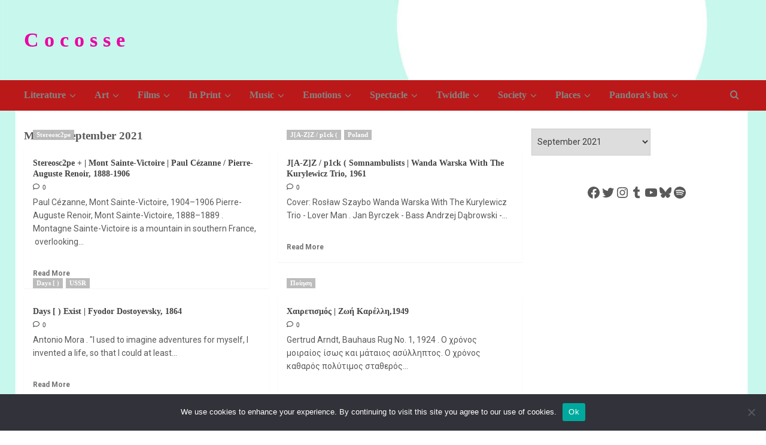

--- FILE ---
content_type: text/html; charset=UTF-8
request_url: https://www.cocosse.com/2021/09/
body_size: 32210
content:
<!doctype html>
<html lang="en-US" prefix="og: https://ogp.me/ns#">

<head>
  <meta charset="UTF-8">
  <meta name="viewport" content="width=device-width, initial-scale=1">
  <link rel="profile" href="http://gmpg.org/xfn/11">
  <link rel='preload' href='https://fonts.googleapis.com/css?family=Roboto%3A400%2C700%7CPT%2BSans%3A400%2C700&#038;subset=latin&#038;display=swap' as='style' onload="this.onload=null;this.rel='stylesheet'" type='text/css' media='all' crossorigin='anonymous'>

<!-- Search Engine Optimization by Rank Math - https://rankmath.com/ -->
<title>September 2021 - C o c o s s e</title>
<meta name="robots" content="follow, noindex"/>
<meta property="og:locale" content="en_US" />
<meta property="og:type" content="article" />
<meta property="og:title" content="September 2021 - C o c o s s e" />
<meta property="og:url" content="https://www.cocosse.com/2021/09/" />
<meta property="og:site_name" content="C o c o s s e" />
<meta property="og:image" content="https://www.cocosse.com/wp-content/uploads/2023/03/logo.jpg" />
<meta property="og:image:secure_url" content="https://www.cocosse.com/wp-content/uploads/2023/03/logo.jpg" />
<meta property="og:image:width" content="945" />
<meta property="og:image:height" content="932" />
<meta property="og:image:type" content="image/jpeg" />
<meta name="twitter:card" content="summary_large_image" />
<script type="application/ld+json" class="rank-math-schema">{"@context":"https://schema.org","@graph":[{"@type":"Person","@id":"https://www.cocosse.com/#person","name":"Cocosse","url":"https://www.cocosse.com","email":"monsieurcocosse@gmail.com","image":{"@type":"ImageObject","@id":"https://www.cocosse.com/#logo","url":"https://www.cocosse.com/wp-content/uploads/2023/03/logo.jpg","contentUrl":"https://www.cocosse.com/wp-content/uploads/2023/03/logo.jpg","caption":"C o c o s s e","inLanguage":"en-US","width":"945","height":"932"}},{"@type":"WebSite","@id":"https://www.cocosse.com/#website","url":"https://www.cocosse.com","name":"C o c o s s e","publisher":{"@id":"https://www.cocosse.com/#person"},"inLanguage":"en-US"},{"@type":"CollectionPage","@id":"https://www.cocosse.com/2021/09/#webpage","url":"https://www.cocosse.com/2021/09/","name":"September 2021 - C o c o s s e","isPartOf":{"@id":"https://www.cocosse.com/#website"},"inLanguage":"en-US"}]}</script>
<!-- /Rank Math WordPress SEO plugin -->

<link rel='dns-prefetch' href='//static.addtoany.com' />
<link rel='dns-prefetch' href='//www.googletagmanager.com' />
<link rel='dns-prefetch' href='//fonts.googleapis.com' />
<link rel='dns-prefetch' href='//pagead2.googlesyndication.com' />
<link rel='dns-prefetch' href='//fundingchoicesmessages.google.com' />
<link rel='preconnect' href='https://fonts.googleapis.com' />
<link rel='preconnect' href='https://fonts.gstatic.com' />
<link rel="alternate" type="application/rss+xml" title="C o c o s s e &raquo; Feed" href="https://www.cocosse.com/feed/" />
<link rel="alternate" type="application/rss+xml" title="C o c o s s e &raquo; Comments Feed" href="https://www.cocosse.com/comments/feed/" />
		<style>
			.lazyload,
			.lazyloading {
				max-width: 100%;
			}
		</style>
		<style id='wp-img-auto-sizes-contain-inline-css' type='text/css'>
img:is([sizes=auto i],[sizes^="auto," i]){contain-intrinsic-size:3000px 1500px}
/*# sourceURL=wp-img-auto-sizes-contain-inline-css */
</style>
<style id='wp-emoji-styles-inline-css' type='text/css'>

	img.wp-smiley, img.emoji {
		display: inline !important;
		border: none !important;
		box-shadow: none !important;
		height: 1em !important;
		width: 1em !important;
		margin: 0 0.07em !important;
		vertical-align: -0.1em !important;
		background: none !important;
		padding: 0 !important;
	}
/*# sourceURL=wp-emoji-styles-inline-css */
</style>
<style id='wp-block-library-inline-css' type='text/css'>
:root{--wp-block-synced-color:#7a00df;--wp-block-synced-color--rgb:122,0,223;--wp-bound-block-color:var(--wp-block-synced-color);--wp-editor-canvas-background:#ddd;--wp-admin-theme-color:#007cba;--wp-admin-theme-color--rgb:0,124,186;--wp-admin-theme-color-darker-10:#006ba1;--wp-admin-theme-color-darker-10--rgb:0,107,160.5;--wp-admin-theme-color-darker-20:#005a87;--wp-admin-theme-color-darker-20--rgb:0,90,135;--wp-admin-border-width-focus:2px}@media (min-resolution:192dpi){:root{--wp-admin-border-width-focus:1.5px}}.wp-element-button{cursor:pointer}:root .has-very-light-gray-background-color{background-color:#eee}:root .has-very-dark-gray-background-color{background-color:#313131}:root .has-very-light-gray-color{color:#eee}:root .has-very-dark-gray-color{color:#313131}:root .has-vivid-green-cyan-to-vivid-cyan-blue-gradient-background{background:linear-gradient(135deg,#00d084,#0693e3)}:root .has-purple-crush-gradient-background{background:linear-gradient(135deg,#34e2e4,#4721fb 50%,#ab1dfe)}:root .has-hazy-dawn-gradient-background{background:linear-gradient(135deg,#faaca8,#dad0ec)}:root .has-subdued-olive-gradient-background{background:linear-gradient(135deg,#fafae1,#67a671)}:root .has-atomic-cream-gradient-background{background:linear-gradient(135deg,#fdd79a,#004a59)}:root .has-nightshade-gradient-background{background:linear-gradient(135deg,#330968,#31cdcf)}:root .has-midnight-gradient-background{background:linear-gradient(135deg,#020381,#2874fc)}:root{--wp--preset--font-size--normal:16px;--wp--preset--font-size--huge:42px}.has-regular-font-size{font-size:1em}.has-larger-font-size{font-size:2.625em}.has-normal-font-size{font-size:var(--wp--preset--font-size--normal)}.has-huge-font-size{font-size:var(--wp--preset--font-size--huge)}.has-text-align-center{text-align:center}.has-text-align-left{text-align:left}.has-text-align-right{text-align:right}.has-fit-text{white-space:nowrap!important}#end-resizable-editor-section{display:none}.aligncenter{clear:both}.items-justified-left{justify-content:flex-start}.items-justified-center{justify-content:center}.items-justified-right{justify-content:flex-end}.items-justified-space-between{justify-content:space-between}.screen-reader-text{border:0;clip-path:inset(50%);height:1px;margin:-1px;overflow:hidden;padding:0;position:absolute;width:1px;word-wrap:normal!important}.screen-reader-text:focus{background-color:#ddd;clip-path:none;color:#444;display:block;font-size:1em;height:auto;left:5px;line-height:normal;padding:15px 23px 14px;text-decoration:none;top:5px;width:auto;z-index:100000}html :where(.has-border-color){border-style:solid}html :where([style*=border-top-color]){border-top-style:solid}html :where([style*=border-right-color]){border-right-style:solid}html :where([style*=border-bottom-color]){border-bottom-style:solid}html :where([style*=border-left-color]){border-left-style:solid}html :where([style*=border-width]){border-style:solid}html :where([style*=border-top-width]){border-top-style:solid}html :where([style*=border-right-width]){border-right-style:solid}html :where([style*=border-bottom-width]){border-bottom-style:solid}html :where([style*=border-left-width]){border-left-style:solid}html :where(img[class*=wp-image-]){height:auto;max-width:100%}:where(figure){margin:0 0 1em}html :where(.is-position-sticky){--wp-admin--admin-bar--position-offset:var(--wp-admin--admin-bar--height,0px)}@media screen and (max-width:600px){html :where(.is-position-sticky){--wp-admin--admin-bar--position-offset:0px}}

/*# sourceURL=wp-block-library-inline-css */
</style><style id='wp-block-archives-inline-css' type='text/css'>
.wp-block-archives{box-sizing:border-box}.wp-block-archives-dropdown label{display:block}
/*# sourceURL=https://www.cocosse.com/wp-includes/blocks/archives/style.min.css */
</style>
<style id='wp-block-gallery-inline-css' type='text/css'>
.blocks-gallery-grid:not(.has-nested-images),.wp-block-gallery:not(.has-nested-images){display:flex;flex-wrap:wrap;list-style-type:none;margin:0;padding:0}.blocks-gallery-grid:not(.has-nested-images) .blocks-gallery-image,.blocks-gallery-grid:not(.has-nested-images) .blocks-gallery-item,.wp-block-gallery:not(.has-nested-images) .blocks-gallery-image,.wp-block-gallery:not(.has-nested-images) .blocks-gallery-item{display:flex;flex-direction:column;flex-grow:1;justify-content:center;margin:0 1em 1em 0;position:relative;width:calc(50% - 1em)}.blocks-gallery-grid:not(.has-nested-images) .blocks-gallery-image:nth-of-type(2n),.blocks-gallery-grid:not(.has-nested-images) .blocks-gallery-item:nth-of-type(2n),.wp-block-gallery:not(.has-nested-images) .blocks-gallery-image:nth-of-type(2n),.wp-block-gallery:not(.has-nested-images) .blocks-gallery-item:nth-of-type(2n){margin-right:0}.blocks-gallery-grid:not(.has-nested-images) .blocks-gallery-image figure,.blocks-gallery-grid:not(.has-nested-images) .blocks-gallery-item figure,.wp-block-gallery:not(.has-nested-images) .blocks-gallery-image figure,.wp-block-gallery:not(.has-nested-images) .blocks-gallery-item figure{align-items:flex-end;display:flex;height:100%;justify-content:flex-start;margin:0}.blocks-gallery-grid:not(.has-nested-images) .blocks-gallery-image img,.blocks-gallery-grid:not(.has-nested-images) .blocks-gallery-item img,.wp-block-gallery:not(.has-nested-images) .blocks-gallery-image img,.wp-block-gallery:not(.has-nested-images) .blocks-gallery-item img{display:block;height:auto;max-width:100%;width:auto}.blocks-gallery-grid:not(.has-nested-images) .blocks-gallery-image figcaption,.blocks-gallery-grid:not(.has-nested-images) .blocks-gallery-item figcaption,.wp-block-gallery:not(.has-nested-images) .blocks-gallery-image figcaption,.wp-block-gallery:not(.has-nested-images) .blocks-gallery-item figcaption{background:linear-gradient(0deg,#000000b3,#0000004d 70%,#0000);bottom:0;box-sizing:border-box;color:#fff;font-size:.8em;margin:0;max-height:100%;overflow:auto;padding:3em .77em .7em;position:absolute;text-align:center;width:100%;z-index:2}.blocks-gallery-grid:not(.has-nested-images) .blocks-gallery-image figcaption img,.blocks-gallery-grid:not(.has-nested-images) .blocks-gallery-item figcaption img,.wp-block-gallery:not(.has-nested-images) .blocks-gallery-image figcaption img,.wp-block-gallery:not(.has-nested-images) .blocks-gallery-item figcaption img{display:inline}.blocks-gallery-grid:not(.has-nested-images) figcaption,.wp-block-gallery:not(.has-nested-images) figcaption{flex-grow:1}.blocks-gallery-grid:not(.has-nested-images).is-cropped .blocks-gallery-image a,.blocks-gallery-grid:not(.has-nested-images).is-cropped .blocks-gallery-image img,.blocks-gallery-grid:not(.has-nested-images).is-cropped .blocks-gallery-item a,.blocks-gallery-grid:not(.has-nested-images).is-cropped .blocks-gallery-item img,.wp-block-gallery:not(.has-nested-images).is-cropped .blocks-gallery-image a,.wp-block-gallery:not(.has-nested-images).is-cropped .blocks-gallery-image img,.wp-block-gallery:not(.has-nested-images).is-cropped .blocks-gallery-item a,.wp-block-gallery:not(.has-nested-images).is-cropped .blocks-gallery-item img{flex:1;height:100%;object-fit:cover;width:100%}.blocks-gallery-grid:not(.has-nested-images).columns-1 .blocks-gallery-image,.blocks-gallery-grid:not(.has-nested-images).columns-1 .blocks-gallery-item,.wp-block-gallery:not(.has-nested-images).columns-1 .blocks-gallery-image,.wp-block-gallery:not(.has-nested-images).columns-1 .blocks-gallery-item{margin-right:0;width:100%}@media (min-width:600px){.blocks-gallery-grid:not(.has-nested-images).columns-3 .blocks-gallery-image,.blocks-gallery-grid:not(.has-nested-images).columns-3 .blocks-gallery-item,.wp-block-gallery:not(.has-nested-images).columns-3 .blocks-gallery-image,.wp-block-gallery:not(.has-nested-images).columns-3 .blocks-gallery-item{margin-right:1em;width:calc(33.33333% - .66667em)}.blocks-gallery-grid:not(.has-nested-images).columns-4 .blocks-gallery-image,.blocks-gallery-grid:not(.has-nested-images).columns-4 .blocks-gallery-item,.wp-block-gallery:not(.has-nested-images).columns-4 .blocks-gallery-image,.wp-block-gallery:not(.has-nested-images).columns-4 .blocks-gallery-item{margin-right:1em;width:calc(25% - .75em)}.blocks-gallery-grid:not(.has-nested-images).columns-5 .blocks-gallery-image,.blocks-gallery-grid:not(.has-nested-images).columns-5 .blocks-gallery-item,.wp-block-gallery:not(.has-nested-images).columns-5 .blocks-gallery-image,.wp-block-gallery:not(.has-nested-images).columns-5 .blocks-gallery-item{margin-right:1em;width:calc(20% - .8em)}.blocks-gallery-grid:not(.has-nested-images).columns-6 .blocks-gallery-image,.blocks-gallery-grid:not(.has-nested-images).columns-6 .blocks-gallery-item,.wp-block-gallery:not(.has-nested-images).columns-6 .blocks-gallery-image,.wp-block-gallery:not(.has-nested-images).columns-6 .blocks-gallery-item{margin-right:1em;width:calc(16.66667% - .83333em)}.blocks-gallery-grid:not(.has-nested-images).columns-7 .blocks-gallery-image,.blocks-gallery-grid:not(.has-nested-images).columns-7 .blocks-gallery-item,.wp-block-gallery:not(.has-nested-images).columns-7 .blocks-gallery-image,.wp-block-gallery:not(.has-nested-images).columns-7 .blocks-gallery-item{margin-right:1em;width:calc(14.28571% - .85714em)}.blocks-gallery-grid:not(.has-nested-images).columns-8 .blocks-gallery-image,.blocks-gallery-grid:not(.has-nested-images).columns-8 .blocks-gallery-item,.wp-block-gallery:not(.has-nested-images).columns-8 .blocks-gallery-image,.wp-block-gallery:not(.has-nested-images).columns-8 .blocks-gallery-item{margin-right:1em;width:calc(12.5% - .875em)}.blocks-gallery-grid:not(.has-nested-images).columns-1 .blocks-gallery-image:nth-of-type(1n),.blocks-gallery-grid:not(.has-nested-images).columns-1 .blocks-gallery-item:nth-of-type(1n),.blocks-gallery-grid:not(.has-nested-images).columns-2 .blocks-gallery-image:nth-of-type(2n),.blocks-gallery-grid:not(.has-nested-images).columns-2 .blocks-gallery-item:nth-of-type(2n),.blocks-gallery-grid:not(.has-nested-images).columns-3 .blocks-gallery-image:nth-of-type(3n),.blocks-gallery-grid:not(.has-nested-images).columns-3 .blocks-gallery-item:nth-of-type(3n),.blocks-gallery-grid:not(.has-nested-images).columns-4 .blocks-gallery-image:nth-of-type(4n),.blocks-gallery-grid:not(.has-nested-images).columns-4 .blocks-gallery-item:nth-of-type(4n),.blocks-gallery-grid:not(.has-nested-images).columns-5 .blocks-gallery-image:nth-of-type(5n),.blocks-gallery-grid:not(.has-nested-images).columns-5 .blocks-gallery-item:nth-of-type(5n),.blocks-gallery-grid:not(.has-nested-images).columns-6 .blocks-gallery-image:nth-of-type(6n),.blocks-gallery-grid:not(.has-nested-images).columns-6 .blocks-gallery-item:nth-of-type(6n),.blocks-gallery-grid:not(.has-nested-images).columns-7 .blocks-gallery-image:nth-of-type(7n),.blocks-gallery-grid:not(.has-nested-images).columns-7 .blocks-gallery-item:nth-of-type(7n),.blocks-gallery-grid:not(.has-nested-images).columns-8 .blocks-gallery-image:nth-of-type(8n),.blocks-gallery-grid:not(.has-nested-images).columns-8 .blocks-gallery-item:nth-of-type(8n),.wp-block-gallery:not(.has-nested-images).columns-1 .blocks-gallery-image:nth-of-type(1n),.wp-block-gallery:not(.has-nested-images).columns-1 .blocks-gallery-item:nth-of-type(1n),.wp-block-gallery:not(.has-nested-images).columns-2 .blocks-gallery-image:nth-of-type(2n),.wp-block-gallery:not(.has-nested-images).columns-2 .blocks-gallery-item:nth-of-type(2n),.wp-block-gallery:not(.has-nested-images).columns-3 .blocks-gallery-image:nth-of-type(3n),.wp-block-gallery:not(.has-nested-images).columns-3 .blocks-gallery-item:nth-of-type(3n),.wp-block-gallery:not(.has-nested-images).columns-4 .blocks-gallery-image:nth-of-type(4n),.wp-block-gallery:not(.has-nested-images).columns-4 .blocks-gallery-item:nth-of-type(4n),.wp-block-gallery:not(.has-nested-images).columns-5 .blocks-gallery-image:nth-of-type(5n),.wp-block-gallery:not(.has-nested-images).columns-5 .blocks-gallery-item:nth-of-type(5n),.wp-block-gallery:not(.has-nested-images).columns-6 .blocks-gallery-image:nth-of-type(6n),.wp-block-gallery:not(.has-nested-images).columns-6 .blocks-gallery-item:nth-of-type(6n),.wp-block-gallery:not(.has-nested-images).columns-7 .blocks-gallery-image:nth-of-type(7n),.wp-block-gallery:not(.has-nested-images).columns-7 .blocks-gallery-item:nth-of-type(7n),.wp-block-gallery:not(.has-nested-images).columns-8 .blocks-gallery-image:nth-of-type(8n),.wp-block-gallery:not(.has-nested-images).columns-8 .blocks-gallery-item:nth-of-type(8n){margin-right:0}}.blocks-gallery-grid:not(.has-nested-images) .blocks-gallery-image:last-child,.blocks-gallery-grid:not(.has-nested-images) .blocks-gallery-item:last-child,.wp-block-gallery:not(.has-nested-images) .blocks-gallery-image:last-child,.wp-block-gallery:not(.has-nested-images) .blocks-gallery-item:last-child{margin-right:0}.blocks-gallery-grid:not(.has-nested-images).alignleft,.blocks-gallery-grid:not(.has-nested-images).alignright,.wp-block-gallery:not(.has-nested-images).alignleft,.wp-block-gallery:not(.has-nested-images).alignright{max-width:420px;width:100%}.blocks-gallery-grid:not(.has-nested-images).aligncenter .blocks-gallery-item figure,.wp-block-gallery:not(.has-nested-images).aligncenter .blocks-gallery-item figure{justify-content:center}.wp-block-gallery:not(.is-cropped) .blocks-gallery-item{align-self:flex-start}figure.wp-block-gallery.has-nested-images{align-items:normal}.wp-block-gallery.has-nested-images figure.wp-block-image:not(#individual-image){margin:0;width:calc(50% - var(--wp--style--unstable-gallery-gap, 16px)/2)}.wp-block-gallery.has-nested-images figure.wp-block-image{box-sizing:border-box;display:flex;flex-direction:column;flex-grow:1;justify-content:center;max-width:100%;position:relative}.wp-block-gallery.has-nested-images figure.wp-block-image>a,.wp-block-gallery.has-nested-images figure.wp-block-image>div{flex-direction:column;flex-grow:1;margin:0}.wp-block-gallery.has-nested-images figure.wp-block-image img{display:block;height:auto;max-width:100%!important;width:auto}.wp-block-gallery.has-nested-images figure.wp-block-image figcaption,.wp-block-gallery.has-nested-images figure.wp-block-image:has(figcaption):before{bottom:0;left:0;max-height:100%;position:absolute;right:0}.wp-block-gallery.has-nested-images figure.wp-block-image:has(figcaption):before{backdrop-filter:blur(3px);content:"";height:100%;-webkit-mask-image:linear-gradient(0deg,#000 20%,#0000);mask-image:linear-gradient(0deg,#000 20%,#0000);max-height:40%;pointer-events:none}.wp-block-gallery.has-nested-images figure.wp-block-image figcaption{box-sizing:border-box;color:#fff;font-size:13px;margin:0;overflow:auto;padding:1em;text-align:center;text-shadow:0 0 1.5px #000}.wp-block-gallery.has-nested-images figure.wp-block-image figcaption::-webkit-scrollbar{height:12px;width:12px}.wp-block-gallery.has-nested-images figure.wp-block-image figcaption::-webkit-scrollbar-track{background-color:initial}.wp-block-gallery.has-nested-images figure.wp-block-image figcaption::-webkit-scrollbar-thumb{background-clip:padding-box;background-color:initial;border:3px solid #0000;border-radius:8px}.wp-block-gallery.has-nested-images figure.wp-block-image figcaption:focus-within::-webkit-scrollbar-thumb,.wp-block-gallery.has-nested-images figure.wp-block-image figcaption:focus::-webkit-scrollbar-thumb,.wp-block-gallery.has-nested-images figure.wp-block-image figcaption:hover::-webkit-scrollbar-thumb{background-color:#fffc}.wp-block-gallery.has-nested-images figure.wp-block-image figcaption{scrollbar-color:#0000 #0000;scrollbar-gutter:stable both-edges;scrollbar-width:thin}.wp-block-gallery.has-nested-images figure.wp-block-image figcaption:focus,.wp-block-gallery.has-nested-images figure.wp-block-image figcaption:focus-within,.wp-block-gallery.has-nested-images figure.wp-block-image figcaption:hover{scrollbar-color:#fffc #0000}.wp-block-gallery.has-nested-images figure.wp-block-image figcaption{will-change:transform}@media (hover:none){.wp-block-gallery.has-nested-images figure.wp-block-image figcaption{scrollbar-color:#fffc #0000}}.wp-block-gallery.has-nested-images figure.wp-block-image figcaption{background:linear-gradient(0deg,#0006,#0000)}.wp-block-gallery.has-nested-images figure.wp-block-image figcaption img{display:inline}.wp-block-gallery.has-nested-images figure.wp-block-image figcaption a{color:inherit}.wp-block-gallery.has-nested-images figure.wp-block-image.has-custom-border img{box-sizing:border-box}.wp-block-gallery.has-nested-images figure.wp-block-image.has-custom-border>a,.wp-block-gallery.has-nested-images figure.wp-block-image.has-custom-border>div,.wp-block-gallery.has-nested-images figure.wp-block-image.is-style-rounded>a,.wp-block-gallery.has-nested-images figure.wp-block-image.is-style-rounded>div{flex:1 1 auto}.wp-block-gallery.has-nested-images figure.wp-block-image.has-custom-border figcaption,.wp-block-gallery.has-nested-images figure.wp-block-image.is-style-rounded figcaption{background:none;color:inherit;flex:initial;margin:0;padding:10px 10px 9px;position:relative;text-shadow:none}.wp-block-gallery.has-nested-images figure.wp-block-image.has-custom-border:before,.wp-block-gallery.has-nested-images figure.wp-block-image.is-style-rounded:before{content:none}.wp-block-gallery.has-nested-images figcaption{flex-basis:100%;flex-grow:1;text-align:center}.wp-block-gallery.has-nested-images:not(.is-cropped) figure.wp-block-image:not(#individual-image){margin-bottom:auto;margin-top:0}.wp-block-gallery.has-nested-images.is-cropped figure.wp-block-image:not(#individual-image){align-self:inherit}.wp-block-gallery.has-nested-images.is-cropped figure.wp-block-image:not(#individual-image)>a,.wp-block-gallery.has-nested-images.is-cropped figure.wp-block-image:not(#individual-image)>div:not(.components-drop-zone){display:flex}.wp-block-gallery.has-nested-images.is-cropped figure.wp-block-image:not(#individual-image) a,.wp-block-gallery.has-nested-images.is-cropped figure.wp-block-image:not(#individual-image) img{flex:1 0 0%;height:100%;object-fit:cover;width:100%}.wp-block-gallery.has-nested-images.columns-1 figure.wp-block-image:not(#individual-image){width:100%}@media (min-width:600px){.wp-block-gallery.has-nested-images.columns-3 figure.wp-block-image:not(#individual-image){width:calc(33.33333% - var(--wp--style--unstable-gallery-gap, 16px)*.66667)}.wp-block-gallery.has-nested-images.columns-4 figure.wp-block-image:not(#individual-image){width:calc(25% - var(--wp--style--unstable-gallery-gap, 16px)*.75)}.wp-block-gallery.has-nested-images.columns-5 figure.wp-block-image:not(#individual-image){width:calc(20% - var(--wp--style--unstable-gallery-gap, 16px)*.8)}.wp-block-gallery.has-nested-images.columns-6 figure.wp-block-image:not(#individual-image){width:calc(16.66667% - var(--wp--style--unstable-gallery-gap, 16px)*.83333)}.wp-block-gallery.has-nested-images.columns-7 figure.wp-block-image:not(#individual-image){width:calc(14.28571% - var(--wp--style--unstable-gallery-gap, 16px)*.85714)}.wp-block-gallery.has-nested-images.columns-8 figure.wp-block-image:not(#individual-image){width:calc(12.5% - var(--wp--style--unstable-gallery-gap, 16px)*.875)}.wp-block-gallery.has-nested-images.columns-default figure.wp-block-image:not(#individual-image){width:calc(33.33% - var(--wp--style--unstable-gallery-gap, 16px)*.66667)}.wp-block-gallery.has-nested-images.columns-default figure.wp-block-image:not(#individual-image):first-child:nth-last-child(2),.wp-block-gallery.has-nested-images.columns-default figure.wp-block-image:not(#individual-image):first-child:nth-last-child(2)~figure.wp-block-image:not(#individual-image){width:calc(50% - var(--wp--style--unstable-gallery-gap, 16px)*.5)}.wp-block-gallery.has-nested-images.columns-default figure.wp-block-image:not(#individual-image):first-child:last-child{width:100%}}.wp-block-gallery.has-nested-images.alignleft,.wp-block-gallery.has-nested-images.alignright{max-width:420px;width:100%}.wp-block-gallery.has-nested-images.aligncenter{justify-content:center}
/*# sourceURL=https://www.cocosse.com/wp-includes/blocks/gallery/style.min.css */
</style>
<style id='wp-block-gallery-theme-inline-css' type='text/css'>
.blocks-gallery-caption{color:#555;font-size:13px;text-align:center}.is-dark-theme .blocks-gallery-caption{color:#ffffffa6}
/*# sourceURL=https://www.cocosse.com/wp-includes/blocks/gallery/theme.min.css */
</style>
<style id='wp-block-image-inline-css' type='text/css'>
.wp-block-image>a,.wp-block-image>figure>a{display:inline-block}.wp-block-image img{box-sizing:border-box;height:auto;max-width:100%;vertical-align:bottom}@media not (prefers-reduced-motion){.wp-block-image img.hide{visibility:hidden}.wp-block-image img.show{animation:show-content-image .4s}}.wp-block-image[style*=border-radius] img,.wp-block-image[style*=border-radius]>a{border-radius:inherit}.wp-block-image.has-custom-border img{box-sizing:border-box}.wp-block-image.aligncenter{text-align:center}.wp-block-image.alignfull>a,.wp-block-image.alignwide>a{width:100%}.wp-block-image.alignfull img,.wp-block-image.alignwide img{height:auto;width:100%}.wp-block-image .aligncenter,.wp-block-image .alignleft,.wp-block-image .alignright,.wp-block-image.aligncenter,.wp-block-image.alignleft,.wp-block-image.alignright{display:table}.wp-block-image .aligncenter>figcaption,.wp-block-image .alignleft>figcaption,.wp-block-image .alignright>figcaption,.wp-block-image.aligncenter>figcaption,.wp-block-image.alignleft>figcaption,.wp-block-image.alignright>figcaption{caption-side:bottom;display:table-caption}.wp-block-image .alignleft{float:left;margin:.5em 1em .5em 0}.wp-block-image .alignright{float:right;margin:.5em 0 .5em 1em}.wp-block-image .aligncenter{margin-left:auto;margin-right:auto}.wp-block-image :where(figcaption){margin-bottom:1em;margin-top:.5em}.wp-block-image.is-style-circle-mask img{border-radius:9999px}@supports ((-webkit-mask-image:none) or (mask-image:none)) or (-webkit-mask-image:none){.wp-block-image.is-style-circle-mask img{border-radius:0;-webkit-mask-image:url('data:image/svg+xml;utf8,<svg viewBox="0 0 100 100" xmlns="http://www.w3.org/2000/svg"><circle cx="50" cy="50" r="50"/></svg>');mask-image:url('data:image/svg+xml;utf8,<svg viewBox="0 0 100 100" xmlns="http://www.w3.org/2000/svg"><circle cx="50" cy="50" r="50"/></svg>');mask-mode:alpha;-webkit-mask-position:center;mask-position:center;-webkit-mask-repeat:no-repeat;mask-repeat:no-repeat;-webkit-mask-size:contain;mask-size:contain}}:root :where(.wp-block-image.is-style-rounded img,.wp-block-image .is-style-rounded img){border-radius:9999px}.wp-block-image figure{margin:0}.wp-lightbox-container{display:flex;flex-direction:column;position:relative}.wp-lightbox-container img{cursor:zoom-in}.wp-lightbox-container img:hover+button{opacity:1}.wp-lightbox-container button{align-items:center;backdrop-filter:blur(16px) saturate(180%);background-color:#5a5a5a40;border:none;border-radius:4px;cursor:zoom-in;display:flex;height:20px;justify-content:center;opacity:0;padding:0;position:absolute;right:16px;text-align:center;top:16px;width:20px;z-index:100}@media not (prefers-reduced-motion){.wp-lightbox-container button{transition:opacity .2s ease}}.wp-lightbox-container button:focus-visible{outline:3px auto #5a5a5a40;outline:3px auto -webkit-focus-ring-color;outline-offset:3px}.wp-lightbox-container button:hover{cursor:pointer;opacity:1}.wp-lightbox-container button:focus{opacity:1}.wp-lightbox-container button:focus,.wp-lightbox-container button:hover,.wp-lightbox-container button:not(:hover):not(:active):not(.has-background){background-color:#5a5a5a40;border:none}.wp-lightbox-overlay{box-sizing:border-box;cursor:zoom-out;height:100vh;left:0;overflow:hidden;position:fixed;top:0;visibility:hidden;width:100%;z-index:100000}.wp-lightbox-overlay .close-button{align-items:center;cursor:pointer;display:flex;justify-content:center;min-height:40px;min-width:40px;padding:0;position:absolute;right:calc(env(safe-area-inset-right) + 16px);top:calc(env(safe-area-inset-top) + 16px);z-index:5000000}.wp-lightbox-overlay .close-button:focus,.wp-lightbox-overlay .close-button:hover,.wp-lightbox-overlay .close-button:not(:hover):not(:active):not(.has-background){background:none;border:none}.wp-lightbox-overlay .lightbox-image-container{height:var(--wp--lightbox-container-height);left:50%;overflow:hidden;position:absolute;top:50%;transform:translate(-50%,-50%);transform-origin:top left;width:var(--wp--lightbox-container-width);z-index:9999999999}.wp-lightbox-overlay .wp-block-image{align-items:center;box-sizing:border-box;display:flex;height:100%;justify-content:center;margin:0;position:relative;transform-origin:0 0;width:100%;z-index:3000000}.wp-lightbox-overlay .wp-block-image img{height:var(--wp--lightbox-image-height);min-height:var(--wp--lightbox-image-height);min-width:var(--wp--lightbox-image-width);width:var(--wp--lightbox-image-width)}.wp-lightbox-overlay .wp-block-image figcaption{display:none}.wp-lightbox-overlay button{background:none;border:none}.wp-lightbox-overlay .scrim{background-color:#fff;height:100%;opacity:.9;position:absolute;width:100%;z-index:2000000}.wp-lightbox-overlay.active{visibility:visible}@media not (prefers-reduced-motion){.wp-lightbox-overlay.active{animation:turn-on-visibility .25s both}.wp-lightbox-overlay.active img{animation:turn-on-visibility .35s both}.wp-lightbox-overlay.show-closing-animation:not(.active){animation:turn-off-visibility .35s both}.wp-lightbox-overlay.show-closing-animation:not(.active) img{animation:turn-off-visibility .25s both}.wp-lightbox-overlay.zoom.active{animation:none;opacity:1;visibility:visible}.wp-lightbox-overlay.zoom.active .lightbox-image-container{animation:lightbox-zoom-in .4s}.wp-lightbox-overlay.zoom.active .lightbox-image-container img{animation:none}.wp-lightbox-overlay.zoom.active .scrim{animation:turn-on-visibility .4s forwards}.wp-lightbox-overlay.zoom.show-closing-animation:not(.active){animation:none}.wp-lightbox-overlay.zoom.show-closing-animation:not(.active) .lightbox-image-container{animation:lightbox-zoom-out .4s}.wp-lightbox-overlay.zoom.show-closing-animation:not(.active) .lightbox-image-container img{animation:none}.wp-lightbox-overlay.zoom.show-closing-animation:not(.active) .scrim{animation:turn-off-visibility .4s forwards}}@keyframes show-content-image{0%{visibility:hidden}99%{visibility:hidden}to{visibility:visible}}@keyframes turn-on-visibility{0%{opacity:0}to{opacity:1}}@keyframes turn-off-visibility{0%{opacity:1;visibility:visible}99%{opacity:0;visibility:visible}to{opacity:0;visibility:hidden}}@keyframes lightbox-zoom-in{0%{transform:translate(calc((-100vw + var(--wp--lightbox-scrollbar-width))/2 + var(--wp--lightbox-initial-left-position)),calc(-50vh + var(--wp--lightbox-initial-top-position))) scale(var(--wp--lightbox-scale))}to{transform:translate(-50%,-50%) scale(1)}}@keyframes lightbox-zoom-out{0%{transform:translate(-50%,-50%) scale(1);visibility:visible}99%{visibility:visible}to{transform:translate(calc((-100vw + var(--wp--lightbox-scrollbar-width))/2 + var(--wp--lightbox-initial-left-position)),calc(-50vh + var(--wp--lightbox-initial-top-position))) scale(var(--wp--lightbox-scale));visibility:hidden}}
/*# sourceURL=https://www.cocosse.com/wp-includes/blocks/image/style.min.css */
</style>
<style id='wp-block-image-theme-inline-css' type='text/css'>
:root :where(.wp-block-image figcaption){color:#555;font-size:13px;text-align:center}.is-dark-theme :root :where(.wp-block-image figcaption){color:#ffffffa6}.wp-block-image{margin:0 0 1em}
/*# sourceURL=https://www.cocosse.com/wp-includes/blocks/image/theme.min.css */
</style>
<style id='wp-block-buttons-inline-css' type='text/css'>
.wp-block-buttons{box-sizing:border-box}.wp-block-buttons.is-vertical{flex-direction:column}.wp-block-buttons.is-vertical>.wp-block-button:last-child{margin-bottom:0}.wp-block-buttons>.wp-block-button{display:inline-block;margin:0}.wp-block-buttons.is-content-justification-left{justify-content:flex-start}.wp-block-buttons.is-content-justification-left.is-vertical{align-items:flex-start}.wp-block-buttons.is-content-justification-center{justify-content:center}.wp-block-buttons.is-content-justification-center.is-vertical{align-items:center}.wp-block-buttons.is-content-justification-right{justify-content:flex-end}.wp-block-buttons.is-content-justification-right.is-vertical{align-items:flex-end}.wp-block-buttons.is-content-justification-space-between{justify-content:space-between}.wp-block-buttons.aligncenter{text-align:center}.wp-block-buttons:not(.is-content-justification-space-between,.is-content-justification-right,.is-content-justification-left,.is-content-justification-center) .wp-block-button.aligncenter{margin-left:auto;margin-right:auto;width:100%}.wp-block-buttons[style*=text-decoration] .wp-block-button,.wp-block-buttons[style*=text-decoration] .wp-block-button__link{text-decoration:inherit}.wp-block-buttons.has-custom-font-size .wp-block-button__link{font-size:inherit}.wp-block-buttons .wp-block-button__link{width:100%}.wp-block-button.aligncenter{text-align:center}
/*# sourceURL=https://www.cocosse.com/wp-includes/blocks/buttons/style.min.css */
</style>
<style id='wp-block-paragraph-inline-css' type='text/css'>
.is-small-text{font-size:.875em}.is-regular-text{font-size:1em}.is-large-text{font-size:2.25em}.is-larger-text{font-size:3em}.has-drop-cap:not(:focus):first-letter{float:left;font-size:8.4em;font-style:normal;font-weight:100;line-height:.68;margin:.05em .1em 0 0;text-transform:uppercase}body.rtl .has-drop-cap:not(:focus):first-letter{float:none;margin-left:.1em}p.has-drop-cap.has-background{overflow:hidden}:root :where(p.has-background){padding:1.25em 2.375em}:where(p.has-text-color:not(.has-link-color)) a{color:inherit}p.has-text-align-left[style*="writing-mode:vertical-lr"],p.has-text-align-right[style*="writing-mode:vertical-rl"]{rotate:180deg}
/*# sourceURL=https://www.cocosse.com/wp-includes/blocks/paragraph/style.min.css */
</style>
<style id='wp-block-social-links-inline-css' type='text/css'>
.wp-block-social-links{background:none;box-sizing:border-box;margin-left:0;padding-left:0;padding-right:0;text-indent:0}.wp-block-social-links .wp-social-link a,.wp-block-social-links .wp-social-link a:hover{border-bottom:0;box-shadow:none;text-decoration:none}.wp-block-social-links .wp-social-link svg{height:1em;width:1em}.wp-block-social-links .wp-social-link span:not(.screen-reader-text){font-size:.65em;margin-left:.5em;margin-right:.5em}.wp-block-social-links.has-small-icon-size{font-size:16px}.wp-block-social-links,.wp-block-social-links.has-normal-icon-size{font-size:24px}.wp-block-social-links.has-large-icon-size{font-size:36px}.wp-block-social-links.has-huge-icon-size{font-size:48px}.wp-block-social-links.aligncenter{display:flex;justify-content:center}.wp-block-social-links.alignright{justify-content:flex-end}.wp-block-social-link{border-radius:9999px;display:block}@media not (prefers-reduced-motion){.wp-block-social-link{transition:transform .1s ease}}.wp-block-social-link{height:auto}.wp-block-social-link a{align-items:center;display:flex;line-height:0}.wp-block-social-link:hover{transform:scale(1.1)}.wp-block-social-links .wp-block-social-link.wp-social-link{display:inline-block;margin:0;padding:0}.wp-block-social-links .wp-block-social-link.wp-social-link .wp-block-social-link-anchor,.wp-block-social-links .wp-block-social-link.wp-social-link .wp-block-social-link-anchor svg,.wp-block-social-links .wp-block-social-link.wp-social-link .wp-block-social-link-anchor:active,.wp-block-social-links .wp-block-social-link.wp-social-link .wp-block-social-link-anchor:hover,.wp-block-social-links .wp-block-social-link.wp-social-link .wp-block-social-link-anchor:visited{color:currentColor;fill:currentColor}:where(.wp-block-social-links:not(.is-style-logos-only)) .wp-social-link{background-color:#f0f0f0;color:#444}:where(.wp-block-social-links:not(.is-style-logos-only)) .wp-social-link-amazon{background-color:#f90;color:#fff}:where(.wp-block-social-links:not(.is-style-logos-only)) .wp-social-link-bandcamp{background-color:#1ea0c3;color:#fff}:where(.wp-block-social-links:not(.is-style-logos-only)) .wp-social-link-behance{background-color:#0757fe;color:#fff}:where(.wp-block-social-links:not(.is-style-logos-only)) .wp-social-link-bluesky{background-color:#0a7aff;color:#fff}:where(.wp-block-social-links:not(.is-style-logos-only)) .wp-social-link-codepen{background-color:#1e1f26;color:#fff}:where(.wp-block-social-links:not(.is-style-logos-only)) .wp-social-link-deviantart{background-color:#02e49b;color:#fff}:where(.wp-block-social-links:not(.is-style-logos-only)) .wp-social-link-discord{background-color:#5865f2;color:#fff}:where(.wp-block-social-links:not(.is-style-logos-only)) .wp-social-link-dribbble{background-color:#e94c89;color:#fff}:where(.wp-block-social-links:not(.is-style-logos-only)) .wp-social-link-dropbox{background-color:#4280ff;color:#fff}:where(.wp-block-social-links:not(.is-style-logos-only)) .wp-social-link-etsy{background-color:#f45800;color:#fff}:where(.wp-block-social-links:not(.is-style-logos-only)) .wp-social-link-facebook{background-color:#0866ff;color:#fff}:where(.wp-block-social-links:not(.is-style-logos-only)) .wp-social-link-fivehundredpx{background-color:#000;color:#fff}:where(.wp-block-social-links:not(.is-style-logos-only)) .wp-social-link-flickr{background-color:#0461dd;color:#fff}:where(.wp-block-social-links:not(.is-style-logos-only)) .wp-social-link-foursquare{background-color:#e65678;color:#fff}:where(.wp-block-social-links:not(.is-style-logos-only)) .wp-social-link-github{background-color:#24292d;color:#fff}:where(.wp-block-social-links:not(.is-style-logos-only)) .wp-social-link-goodreads{background-color:#eceadd;color:#382110}:where(.wp-block-social-links:not(.is-style-logos-only)) .wp-social-link-google{background-color:#ea4434;color:#fff}:where(.wp-block-social-links:not(.is-style-logos-only)) .wp-social-link-gravatar{background-color:#1d4fc4;color:#fff}:where(.wp-block-social-links:not(.is-style-logos-only)) .wp-social-link-instagram{background-color:#f00075;color:#fff}:where(.wp-block-social-links:not(.is-style-logos-only)) .wp-social-link-lastfm{background-color:#e21b24;color:#fff}:where(.wp-block-social-links:not(.is-style-logos-only)) .wp-social-link-linkedin{background-color:#0d66c2;color:#fff}:where(.wp-block-social-links:not(.is-style-logos-only)) .wp-social-link-mastodon{background-color:#3288d4;color:#fff}:where(.wp-block-social-links:not(.is-style-logos-only)) .wp-social-link-medium{background-color:#000;color:#fff}:where(.wp-block-social-links:not(.is-style-logos-only)) .wp-social-link-meetup{background-color:#f6405f;color:#fff}:where(.wp-block-social-links:not(.is-style-logos-only)) .wp-social-link-patreon{background-color:#000;color:#fff}:where(.wp-block-social-links:not(.is-style-logos-only)) .wp-social-link-pinterest{background-color:#e60122;color:#fff}:where(.wp-block-social-links:not(.is-style-logos-only)) .wp-social-link-pocket{background-color:#ef4155;color:#fff}:where(.wp-block-social-links:not(.is-style-logos-only)) .wp-social-link-reddit{background-color:#ff4500;color:#fff}:where(.wp-block-social-links:not(.is-style-logos-only)) .wp-social-link-skype{background-color:#0478d7;color:#fff}:where(.wp-block-social-links:not(.is-style-logos-only)) .wp-social-link-snapchat{background-color:#fefc00;color:#fff;stroke:#000}:where(.wp-block-social-links:not(.is-style-logos-only)) .wp-social-link-soundcloud{background-color:#ff5600;color:#fff}:where(.wp-block-social-links:not(.is-style-logos-only)) .wp-social-link-spotify{background-color:#1bd760;color:#fff}:where(.wp-block-social-links:not(.is-style-logos-only)) .wp-social-link-telegram{background-color:#2aabee;color:#fff}:where(.wp-block-social-links:not(.is-style-logos-only)) .wp-social-link-threads{background-color:#000;color:#fff}:where(.wp-block-social-links:not(.is-style-logos-only)) .wp-social-link-tiktok{background-color:#000;color:#fff}:where(.wp-block-social-links:not(.is-style-logos-only)) .wp-social-link-tumblr{background-color:#011835;color:#fff}:where(.wp-block-social-links:not(.is-style-logos-only)) .wp-social-link-twitch{background-color:#6440a4;color:#fff}:where(.wp-block-social-links:not(.is-style-logos-only)) .wp-social-link-twitter{background-color:#1da1f2;color:#fff}:where(.wp-block-social-links:not(.is-style-logos-only)) .wp-social-link-vimeo{background-color:#1eb7ea;color:#fff}:where(.wp-block-social-links:not(.is-style-logos-only)) .wp-social-link-vk{background-color:#4680c2;color:#fff}:where(.wp-block-social-links:not(.is-style-logos-only)) .wp-social-link-wordpress{background-color:#3499cd;color:#fff}:where(.wp-block-social-links:not(.is-style-logos-only)) .wp-social-link-whatsapp{background-color:#25d366;color:#fff}:where(.wp-block-social-links:not(.is-style-logos-only)) .wp-social-link-x{background-color:#000;color:#fff}:where(.wp-block-social-links:not(.is-style-logos-only)) .wp-social-link-yelp{background-color:#d32422;color:#fff}:where(.wp-block-social-links:not(.is-style-logos-only)) .wp-social-link-youtube{background-color:red;color:#fff}:where(.wp-block-social-links.is-style-logos-only) .wp-social-link{background:none}:where(.wp-block-social-links.is-style-logos-only) .wp-social-link svg{height:1.25em;width:1.25em}:where(.wp-block-social-links.is-style-logos-only) .wp-social-link-amazon{color:#f90}:where(.wp-block-social-links.is-style-logos-only) .wp-social-link-bandcamp{color:#1ea0c3}:where(.wp-block-social-links.is-style-logos-only) .wp-social-link-behance{color:#0757fe}:where(.wp-block-social-links.is-style-logos-only) .wp-social-link-bluesky{color:#0a7aff}:where(.wp-block-social-links.is-style-logos-only) .wp-social-link-codepen{color:#1e1f26}:where(.wp-block-social-links.is-style-logos-only) .wp-social-link-deviantart{color:#02e49b}:where(.wp-block-social-links.is-style-logos-only) .wp-social-link-discord{color:#5865f2}:where(.wp-block-social-links.is-style-logos-only) .wp-social-link-dribbble{color:#e94c89}:where(.wp-block-social-links.is-style-logos-only) .wp-social-link-dropbox{color:#4280ff}:where(.wp-block-social-links.is-style-logos-only) .wp-social-link-etsy{color:#f45800}:where(.wp-block-social-links.is-style-logos-only) .wp-social-link-facebook{color:#0866ff}:where(.wp-block-social-links.is-style-logos-only) .wp-social-link-fivehundredpx{color:#000}:where(.wp-block-social-links.is-style-logos-only) .wp-social-link-flickr{color:#0461dd}:where(.wp-block-social-links.is-style-logos-only) .wp-social-link-foursquare{color:#e65678}:where(.wp-block-social-links.is-style-logos-only) .wp-social-link-github{color:#24292d}:where(.wp-block-social-links.is-style-logos-only) .wp-social-link-goodreads{color:#382110}:where(.wp-block-social-links.is-style-logos-only) .wp-social-link-google{color:#ea4434}:where(.wp-block-social-links.is-style-logos-only) .wp-social-link-gravatar{color:#1d4fc4}:where(.wp-block-social-links.is-style-logos-only) .wp-social-link-instagram{color:#f00075}:where(.wp-block-social-links.is-style-logos-only) .wp-social-link-lastfm{color:#e21b24}:where(.wp-block-social-links.is-style-logos-only) .wp-social-link-linkedin{color:#0d66c2}:where(.wp-block-social-links.is-style-logos-only) .wp-social-link-mastodon{color:#3288d4}:where(.wp-block-social-links.is-style-logos-only) .wp-social-link-medium{color:#000}:where(.wp-block-social-links.is-style-logos-only) .wp-social-link-meetup{color:#f6405f}:where(.wp-block-social-links.is-style-logos-only) .wp-social-link-patreon{color:#000}:where(.wp-block-social-links.is-style-logos-only) .wp-social-link-pinterest{color:#e60122}:where(.wp-block-social-links.is-style-logos-only) .wp-social-link-pocket{color:#ef4155}:where(.wp-block-social-links.is-style-logos-only) .wp-social-link-reddit{color:#ff4500}:where(.wp-block-social-links.is-style-logos-only) .wp-social-link-skype{color:#0478d7}:where(.wp-block-social-links.is-style-logos-only) .wp-social-link-snapchat{color:#fff;stroke:#000}:where(.wp-block-social-links.is-style-logos-only) .wp-social-link-soundcloud{color:#ff5600}:where(.wp-block-social-links.is-style-logos-only) .wp-social-link-spotify{color:#1bd760}:where(.wp-block-social-links.is-style-logos-only) .wp-social-link-telegram{color:#2aabee}:where(.wp-block-social-links.is-style-logos-only) .wp-social-link-threads{color:#000}:where(.wp-block-social-links.is-style-logos-only) .wp-social-link-tiktok{color:#000}:where(.wp-block-social-links.is-style-logos-only) .wp-social-link-tumblr{color:#011835}:where(.wp-block-social-links.is-style-logos-only) .wp-social-link-twitch{color:#6440a4}:where(.wp-block-social-links.is-style-logos-only) .wp-social-link-twitter{color:#1da1f2}:where(.wp-block-social-links.is-style-logos-only) .wp-social-link-vimeo{color:#1eb7ea}:where(.wp-block-social-links.is-style-logos-only) .wp-social-link-vk{color:#4680c2}:where(.wp-block-social-links.is-style-logos-only) .wp-social-link-whatsapp{color:#25d366}:where(.wp-block-social-links.is-style-logos-only) .wp-social-link-wordpress{color:#3499cd}:where(.wp-block-social-links.is-style-logos-only) .wp-social-link-x{color:#000}:where(.wp-block-social-links.is-style-logos-only) .wp-social-link-yelp{color:#d32422}:where(.wp-block-social-links.is-style-logos-only) .wp-social-link-youtube{color:red}.wp-block-social-links.is-style-pill-shape .wp-social-link{width:auto}:root :where(.wp-block-social-links .wp-social-link a){padding:.25em}:root :where(.wp-block-social-links.is-style-logos-only .wp-social-link a){padding:0}:root :where(.wp-block-social-links.is-style-pill-shape .wp-social-link a){padding-left:.6666666667em;padding-right:.6666666667em}.wp-block-social-links:not(.has-icon-color):not(.has-icon-background-color) .wp-social-link-snapchat .wp-block-social-link-label{color:#000}
/*# sourceURL=https://www.cocosse.com/wp-includes/blocks/social-links/style.min.css */
</style>
<style id='global-styles-inline-css' type='text/css'>
:root{--wp--preset--aspect-ratio--square: 1;--wp--preset--aspect-ratio--4-3: 4/3;--wp--preset--aspect-ratio--3-4: 3/4;--wp--preset--aspect-ratio--3-2: 3/2;--wp--preset--aspect-ratio--2-3: 2/3;--wp--preset--aspect-ratio--16-9: 16/9;--wp--preset--aspect-ratio--9-16: 9/16;--wp--preset--color--black: #000000;--wp--preset--color--cyan-bluish-gray: #abb8c3;--wp--preset--color--white: #ffffff;--wp--preset--color--pale-pink: #f78da7;--wp--preset--color--vivid-red: #cf2e2e;--wp--preset--color--luminous-vivid-orange: #ff6900;--wp--preset--color--luminous-vivid-amber: #fcb900;--wp--preset--color--light-green-cyan: #7bdcb5;--wp--preset--color--vivid-green-cyan: #00d084;--wp--preset--color--pale-cyan-blue: #8ed1fc;--wp--preset--color--vivid-cyan-blue: #0693e3;--wp--preset--color--vivid-purple: #9b51e0;--wp--preset--gradient--vivid-cyan-blue-to-vivid-purple: linear-gradient(135deg,rgb(6,147,227) 0%,rgb(155,81,224) 100%);--wp--preset--gradient--light-green-cyan-to-vivid-green-cyan: linear-gradient(135deg,rgb(122,220,180) 0%,rgb(0,208,130) 100%);--wp--preset--gradient--luminous-vivid-amber-to-luminous-vivid-orange: linear-gradient(135deg,rgb(252,185,0) 0%,rgb(255,105,0) 100%);--wp--preset--gradient--luminous-vivid-orange-to-vivid-red: linear-gradient(135deg,rgb(255,105,0) 0%,rgb(207,46,46) 100%);--wp--preset--gradient--very-light-gray-to-cyan-bluish-gray: linear-gradient(135deg,rgb(238,238,238) 0%,rgb(169,184,195) 100%);--wp--preset--gradient--cool-to-warm-spectrum: linear-gradient(135deg,rgb(74,234,220) 0%,rgb(151,120,209) 20%,rgb(207,42,186) 40%,rgb(238,44,130) 60%,rgb(251,105,98) 80%,rgb(254,248,76) 100%);--wp--preset--gradient--blush-light-purple: linear-gradient(135deg,rgb(255,206,236) 0%,rgb(152,150,240) 100%);--wp--preset--gradient--blush-bordeaux: linear-gradient(135deg,rgb(254,205,165) 0%,rgb(254,45,45) 50%,rgb(107,0,62) 100%);--wp--preset--gradient--luminous-dusk: linear-gradient(135deg,rgb(255,203,112) 0%,rgb(199,81,192) 50%,rgb(65,88,208) 100%);--wp--preset--gradient--pale-ocean: linear-gradient(135deg,rgb(255,245,203) 0%,rgb(182,227,212) 50%,rgb(51,167,181) 100%);--wp--preset--gradient--electric-grass: linear-gradient(135deg,rgb(202,248,128) 0%,rgb(113,206,126) 100%);--wp--preset--gradient--midnight: linear-gradient(135deg,rgb(2,3,129) 0%,rgb(40,116,252) 100%);--wp--preset--font-size--small: 13px;--wp--preset--font-size--medium: 20px;--wp--preset--font-size--large: 36px;--wp--preset--font-size--x-large: 42px;--wp--preset--spacing--20: 0.44rem;--wp--preset--spacing--30: 0.67rem;--wp--preset--spacing--40: 1rem;--wp--preset--spacing--50: 1.5rem;--wp--preset--spacing--60: 2.25rem;--wp--preset--spacing--70: 3.38rem;--wp--preset--spacing--80: 5.06rem;--wp--preset--shadow--natural: 6px 6px 9px rgba(0, 0, 0, 0.2);--wp--preset--shadow--deep: 12px 12px 50px rgba(0, 0, 0, 0.4);--wp--preset--shadow--sharp: 6px 6px 0px rgba(0, 0, 0, 0.2);--wp--preset--shadow--outlined: 6px 6px 0px -3px rgb(255, 255, 255), 6px 6px rgb(0, 0, 0);--wp--preset--shadow--crisp: 6px 6px 0px rgb(0, 0, 0);}:root { --wp--style--global--content-size: 800px;--wp--style--global--wide-size: 1200px; }:where(body) { margin: 0; }.wp-site-blocks > .alignleft { float: left; margin-right: 2em; }.wp-site-blocks > .alignright { float: right; margin-left: 2em; }.wp-site-blocks > .aligncenter { justify-content: center; margin-left: auto; margin-right: auto; }:where(.wp-site-blocks) > * { margin-block-start: 24px; margin-block-end: 0; }:where(.wp-site-blocks) > :first-child { margin-block-start: 0; }:where(.wp-site-blocks) > :last-child { margin-block-end: 0; }:root { --wp--style--block-gap: 24px; }:root :where(.is-layout-flow) > :first-child{margin-block-start: 0;}:root :where(.is-layout-flow) > :last-child{margin-block-end: 0;}:root :where(.is-layout-flow) > *{margin-block-start: 24px;margin-block-end: 0;}:root :where(.is-layout-constrained) > :first-child{margin-block-start: 0;}:root :where(.is-layout-constrained) > :last-child{margin-block-end: 0;}:root :where(.is-layout-constrained) > *{margin-block-start: 24px;margin-block-end: 0;}:root :where(.is-layout-flex){gap: 24px;}:root :where(.is-layout-grid){gap: 24px;}.is-layout-flow > .alignleft{float: left;margin-inline-start: 0;margin-inline-end: 2em;}.is-layout-flow > .alignright{float: right;margin-inline-start: 2em;margin-inline-end: 0;}.is-layout-flow > .aligncenter{margin-left: auto !important;margin-right: auto !important;}.is-layout-constrained > .alignleft{float: left;margin-inline-start: 0;margin-inline-end: 2em;}.is-layout-constrained > .alignright{float: right;margin-inline-start: 2em;margin-inline-end: 0;}.is-layout-constrained > .aligncenter{margin-left: auto !important;margin-right: auto !important;}.is-layout-constrained > :where(:not(.alignleft):not(.alignright):not(.alignfull)){max-width: var(--wp--style--global--content-size);margin-left: auto !important;margin-right: auto !important;}.is-layout-constrained > .alignwide{max-width: var(--wp--style--global--wide-size);}body .is-layout-flex{display: flex;}.is-layout-flex{flex-wrap: wrap;align-items: center;}.is-layout-flex > :is(*, div){margin: 0;}body .is-layout-grid{display: grid;}.is-layout-grid > :is(*, div){margin: 0;}body{padding-top: 0px;padding-right: 0px;padding-bottom: 0px;padding-left: 0px;}a:where(:not(.wp-element-button)){text-decoration: none;}:root :where(.wp-element-button, .wp-block-button__link){background-color: #32373c;border-width: 0;color: #fff;font-family: inherit;font-size: inherit;font-style: inherit;font-weight: inherit;letter-spacing: inherit;line-height: inherit;padding-top: calc(0.667em + 2px);padding-right: calc(1.333em + 2px);padding-bottom: calc(0.667em + 2px);padding-left: calc(1.333em + 2px);text-decoration: none;text-transform: inherit;}.has-black-color{color: var(--wp--preset--color--black) !important;}.has-cyan-bluish-gray-color{color: var(--wp--preset--color--cyan-bluish-gray) !important;}.has-white-color{color: var(--wp--preset--color--white) !important;}.has-pale-pink-color{color: var(--wp--preset--color--pale-pink) !important;}.has-vivid-red-color{color: var(--wp--preset--color--vivid-red) !important;}.has-luminous-vivid-orange-color{color: var(--wp--preset--color--luminous-vivid-orange) !important;}.has-luminous-vivid-amber-color{color: var(--wp--preset--color--luminous-vivid-amber) !important;}.has-light-green-cyan-color{color: var(--wp--preset--color--light-green-cyan) !important;}.has-vivid-green-cyan-color{color: var(--wp--preset--color--vivid-green-cyan) !important;}.has-pale-cyan-blue-color{color: var(--wp--preset--color--pale-cyan-blue) !important;}.has-vivid-cyan-blue-color{color: var(--wp--preset--color--vivid-cyan-blue) !important;}.has-vivid-purple-color{color: var(--wp--preset--color--vivid-purple) !important;}.has-black-background-color{background-color: var(--wp--preset--color--black) !important;}.has-cyan-bluish-gray-background-color{background-color: var(--wp--preset--color--cyan-bluish-gray) !important;}.has-white-background-color{background-color: var(--wp--preset--color--white) !important;}.has-pale-pink-background-color{background-color: var(--wp--preset--color--pale-pink) !important;}.has-vivid-red-background-color{background-color: var(--wp--preset--color--vivid-red) !important;}.has-luminous-vivid-orange-background-color{background-color: var(--wp--preset--color--luminous-vivid-orange) !important;}.has-luminous-vivid-amber-background-color{background-color: var(--wp--preset--color--luminous-vivid-amber) !important;}.has-light-green-cyan-background-color{background-color: var(--wp--preset--color--light-green-cyan) !important;}.has-vivid-green-cyan-background-color{background-color: var(--wp--preset--color--vivid-green-cyan) !important;}.has-pale-cyan-blue-background-color{background-color: var(--wp--preset--color--pale-cyan-blue) !important;}.has-vivid-cyan-blue-background-color{background-color: var(--wp--preset--color--vivid-cyan-blue) !important;}.has-vivid-purple-background-color{background-color: var(--wp--preset--color--vivid-purple) !important;}.has-black-border-color{border-color: var(--wp--preset--color--black) !important;}.has-cyan-bluish-gray-border-color{border-color: var(--wp--preset--color--cyan-bluish-gray) !important;}.has-white-border-color{border-color: var(--wp--preset--color--white) !important;}.has-pale-pink-border-color{border-color: var(--wp--preset--color--pale-pink) !important;}.has-vivid-red-border-color{border-color: var(--wp--preset--color--vivid-red) !important;}.has-luminous-vivid-orange-border-color{border-color: var(--wp--preset--color--luminous-vivid-orange) !important;}.has-luminous-vivid-amber-border-color{border-color: var(--wp--preset--color--luminous-vivid-amber) !important;}.has-light-green-cyan-border-color{border-color: var(--wp--preset--color--light-green-cyan) !important;}.has-vivid-green-cyan-border-color{border-color: var(--wp--preset--color--vivid-green-cyan) !important;}.has-pale-cyan-blue-border-color{border-color: var(--wp--preset--color--pale-cyan-blue) !important;}.has-vivid-cyan-blue-border-color{border-color: var(--wp--preset--color--vivid-cyan-blue) !important;}.has-vivid-purple-border-color{border-color: var(--wp--preset--color--vivid-purple) !important;}.has-vivid-cyan-blue-to-vivid-purple-gradient-background{background: var(--wp--preset--gradient--vivid-cyan-blue-to-vivid-purple) !important;}.has-light-green-cyan-to-vivid-green-cyan-gradient-background{background: var(--wp--preset--gradient--light-green-cyan-to-vivid-green-cyan) !important;}.has-luminous-vivid-amber-to-luminous-vivid-orange-gradient-background{background: var(--wp--preset--gradient--luminous-vivid-amber-to-luminous-vivid-orange) !important;}.has-luminous-vivid-orange-to-vivid-red-gradient-background{background: var(--wp--preset--gradient--luminous-vivid-orange-to-vivid-red) !important;}.has-very-light-gray-to-cyan-bluish-gray-gradient-background{background: var(--wp--preset--gradient--very-light-gray-to-cyan-bluish-gray) !important;}.has-cool-to-warm-spectrum-gradient-background{background: var(--wp--preset--gradient--cool-to-warm-spectrum) !important;}.has-blush-light-purple-gradient-background{background: var(--wp--preset--gradient--blush-light-purple) !important;}.has-blush-bordeaux-gradient-background{background: var(--wp--preset--gradient--blush-bordeaux) !important;}.has-luminous-dusk-gradient-background{background: var(--wp--preset--gradient--luminous-dusk) !important;}.has-pale-ocean-gradient-background{background: var(--wp--preset--gradient--pale-ocean) !important;}.has-electric-grass-gradient-background{background: var(--wp--preset--gradient--electric-grass) !important;}.has-midnight-gradient-background{background: var(--wp--preset--gradient--midnight) !important;}.has-small-font-size{font-size: var(--wp--preset--font-size--small) !important;}.has-medium-font-size{font-size: var(--wp--preset--font-size--medium) !important;}.has-large-font-size{font-size: var(--wp--preset--font-size--large) !important;}.has-x-large-font-size{font-size: var(--wp--preset--font-size--x-large) !important;}
/*# sourceURL=global-styles-inline-css */
</style>
<style id='core-block-supports-inline-css' type='text/css'>
.wp-container-core-social-links-is-layout-a89b3969{justify-content:center;}.wp-block-gallery.wp-block-gallery-2{--wp--style--unstable-gallery-gap:var( --wp--style--gallery-gap-default, var( --gallery-block--gutter-size, var( --wp--style--block-gap, 0.5em ) ) );gap:var( --wp--style--gallery-gap-default, var( --gallery-block--gutter-size, var( --wp--style--block-gap, 0.5em ) ) );}
/*# sourceURL=core-block-supports-inline-css */
</style>

<link rel='stylesheet' id='cookie-notice-front-css' href='https://www.cocosse.com/wp-content/plugins/cookie-notice/css/front.min.css?ver=2.5.11' type='text/css' media='all' />
<link rel='stylesheet' id='covernews-pro-google-fonts-css' href='https://fonts.googleapis.com/css?family=Roboto%3A400%2C700%7CPT%2BSans%3A400%2C700&#038;subset=latin&#038;display=swap' type='text/css' media='all' />
<link rel='stylesheet' id='addtoany-css' href='https://www.cocosse.com/wp-content/plugins/add-to-any/addtoany.min.css?ver=1.16' type='text/css' media='all' />
<link rel='stylesheet' id='covernews-icons-css' href='https://www.cocosse.com/wp-content/themes/covernews-pro/assets/icons/style.css?ver=6.9' type='text/css' media='all' />
<link rel='stylesheet' id='bootstrap-css' href='https://www.cocosse.com/wp-content/themes/covernews-pro/assets/bootstrap/css/bootstrap.min.css?ver=6.9' type='text/css' media='all' />
<link rel='stylesheet' id='magnific-popup-css' href='https://www.cocosse.com/wp-content/themes/covernews-pro/assets/magnific-popup/magnific-popup.css?ver=6.9' type='text/css' media='all' />
<link rel='stylesheet' id='covernews-style-css' href='https://www.cocosse.com/wp-content/themes/covernews-pro/style.css?ver=7.0.3' type='text/css' media='all' />
<style id='covernews-style-inline-css' type='text/css'>
body .top-masthead{background:#ffffff;} body .top-masthead .offcanvas-menu span,body.dark .top-masthead .search-icon,body .top-masthead .search-icon,body .top-masthead,body .top-masthead .navigation-container ul.menu-desktop > li > a,body .top-masthead .main-navigation ul.menu-desktop > li > a > button,body .top-masthead .top-navigation a:hover,body .top-masthead .top-navigation a{color:#111111;} body .top-masthead .search-overlay.reveal-search .search-icon i.covernews-icon-search:before,body .top-masthead .search-overlay.reveal-search .search-icon i.covernews-icon-search:after,body .top-masthead .offcanvas-menu span,body .top-masthead .ham,body .top-masthead .ham:before,body .top-masthead .ham:after{background-color:#111111;} body .primary-color{background-color:#444444;} body.default .wp-block-page-list li a,body.default .wp-block-latest-posts li a,body.default .wp-block-archives li a,body.default .widget_recent_comments li,body.default .widget_pages li a,body.default .widget_archive li a,body.default .widget_meta li a,body.default .widget_nav_menu li a,body.default .widget_recent_entries li a,.wp-block-calendar table caption,.wp-block-calendar table tbody,.comments-area .comment-author a,.comment .comment-reply-link,.comments-area .reply a.comment-reply-link,.comment-meta a,.comment-meta a:visited,.wp-block-categories li a,.widget_categories li a,body.default .wp-block-latest-comments li a,.wp-block-tag-cloud a,.wp-block-tag-cloud a:visited,.tagcloud a,.tagcloud a:visited,.logged-in-as a,.logged-in-as a:visited,body.default .hentry .entry-header-details .post-excerpt a.aft-readmore,body.default .post-description .aft-readmore-wrapper a.aft-readmore,body.default .entry-content > [class*="wp-block-"] .wp-block-post-title a:not([class]),body.default .entry-content > [class*="wp-block-"] .wp-block-categories-list.wp-block-categories a:not([class]),.woocommerce ul.cart_list li a,.woocommerce ul.product_list_widget li a,body.default.aft-main-banner-slider-grid-2 .slider-with-2-editors-picks .categorized-story span.author-links i,body.default.aft-main-banner-slider-grid-2 .slider-with-2-editors-picks .categorized-story span.author-links a,body.default.aft-main-banner-slider-full .main-slider.aft-banner-slider .slider-figcaption span.author-links i,body.default.aft-main-banner-slider-full .main-slider.aft-banner-slider .slider-figcaption span.author-links a,body.default .recentcomments a,body.default a.page-numbers,body.default .wp-post-author-meta a,body.default .entry-meta .tags-links a,body.default .em-breadcrumbs ul li a,body.default span.author-links a,body.default .comments-area .comment-form label,body{color:#444444;} .wp-block-tag-cloud.is-style-outline a,.tagcloud a{border-color:#444444;} .woocommerce #content input.button,.woocommerce #respond input#submit,.woocommerce a.button,.woocommerce a.button:hover,.woocommerce button.button,.woocommerce input.button,.woocommerce-page #content input.button,.woocommerce-page #respond input#submit,.woocommerce-page a.button,.woocommerce-page button.button,.woocommerce-page input.button,.woocommerce nav.woocommerce-pagination ul li a:focus,.woocommerce nav.woocommerce-pagination ul li a:hover,.woocommerce nav.woocommerce-pagination ul li span.current,.woocommerce #content input.button.alt:hover,.woocommerce #respond input#submit.alt:hover,.woocommerce a.button.alt:hover,.woocommerce button.button.alt:hover,.woocommerce input.button.alt:hover,.woocommerce-page #content input.button.alt:hover,.woocommerce-page #respond input#submit.alt:hover,.woocommerce-page a.button.alt:hover,.woocommerce-page button.button.alt:hover,.woocommerce-page input.button.alt:hover,.woocommerce #respond input#submit.alt,.woocommerce a.button.alt,.woocommerce button.button.alt,.woocommerce input.button.alt,.woocommerce #review_form #respond .form-submit input#submit:hover,.wc-block-checkout .wp-block-button__link,:root .wc-block-featured-product__link :where(.wp-element-button,.wp-block-button__link),:root .wc-block-featured-category__link :where(.wp-element-button,.wp-block-button__link),.woocommerce-notices-wrapper .button,.wc-block-grid .wp-block-button__link,.wp-block-button.wc-block-components-product-button .wp-block-button__link,.wc-block-grid__product-add-to-cart.wp-block-button .wp-block-button__link,body a.sidr-class-sidr-button-close,#infinite-handle span,.wp-block-search__button,body .wc-block-components-button,body .wc-block-components-button:hover,body .secondary-color,body nav.main-navigation,body button,body input[type="button"],body input[type="reset"],body input[type="submit"],body .site-content .search-form .search-submit,body .site-footer .search-form .search-submit,body .em-post-format i,.widget-title span::before,.em-reated-posts .related-title::before,.wp-block-group .wp-block-search__label::before,.wp-block-group .wp-block-heading::before,.widget_block .wp-block-search__label::before,.widget_block .wp-block-heading::before,body span.header-after:after,body #secondary .widget-title span:after,body .af-tabs.nav-tabs > li > a.active:after,body .af-tabs.nav-tabs > li > a:hover:after,body .exclusive-posts .exclusive-now,body span.trending-no,body .wp-block-tag-cloud.is-style-outline a:hover,body .tagcloud a:hover{background:#ffffff;} body.dark.aft-main-banner-slider-grid-2 .slider-with-2-editors-picks .categorized-story .grid-item-metadata .posts-author a:hover,body.dark.aft-main-banner-slider-grid-2 .slider-with-2-editors-picks .categorized-story span.item-metadata.posts-date a:hover,body.default.aft-main-banner-slider-grid-2 .slider-with-2-editors-picks .categorized-story span.author-links a:hover i,body.default.aft-main-banner-slider-grid-2 .slider-with-2-editors-picks .categorized-story span.author-links a:hover,body.dark.aft-main-banner-slider-full .main-slider.aft-banner-slider .slider-figcaption .slide-title a:hover,body.default.aft-main-banner-slider-full .main-slider.aft-banner-slider .slider-figcaption .slide-title a:hover,body.dark.aft-main-banner-slider-grid-2 .slider-with-2-editors-picks .spotlight-post .title-heading .article-title-2 a:hover,body.default.aft-main-banner-slider-grid-2 .slider-with-2-editors-picks .spotlight-post .title-heading .article-title-2 a:hover,body.dark .entry-content > [class*="wp-block-"] .wp-block-post-title a:not([class]):hover,body.default .entry-content > [class*="wp-block-"] .wp-block-post-title a:not([class]):hover,body.dark .entry-content > [class*="wp-block-"] .taxonomy-category a:not([class]),body.default .entry-content > [class*="wp-block-"] .taxonomy-category a:not([class]),body.default .entry-content > [class*="wp-block-"] .wp-block-categories-list.wp-block-categories a:not([class]):hover,body.dark .latest-posts-full .header-details-wrapper .entry-title a:hover,body.dark .entry-title a:hover,body.dark.archive article .entry-title a:hover,body.dark h3.article-title a:hover,body.dark h3.article-title.article-title-1 a:hover,body.dark .trending-posts-carousel h3.article-title a:hover,body.dark .exclusive-slides a:hover,body.dark .article-title.article-title-1 a:hover,body.dark .article-title a:hover,body.dark .wc-block-components-product-name:hover,#wp-calendar caption,#wp-calendar td#today,.wp-calendar-nav a,.entry-title a:hover,.comments-area .comment-author a:hover,.comment .comment-reply-link:hover,.comments-area .reply .comment-reply-link:hover,.comment-meta a:visited:hover,body.default.archive article .entry-title a:hover,body.default h3.article-title.article-title-1 a:hover,body.default .article-title.article-title-1 a:hover,body.default .article-title a:hover,body.default .wc-block-components-product-name:hover,.trending-posts-carousel h3.article-title a:hover,.exclusive-slides a:hover,.product_meta > span a:hover,.entry-content > [class*="wp-block-"] a.wc-block-grid__product-link:hover,body .entry-content ul.wc-block-product-categories-list a:not([class]):hover,body .entry-content > [class*="wp-block-"] .wc-block-review-list-item__product a:hover,.default .wp-block-latest-comments a:hover,.default .wp-block-page-list li a:hover,.default .wp-block-latest-posts li a:hover,.default .wp-block-archives li a:hover,.default .widget_recent_comments li a:hover,.default .widget_pages li a:hover,.default .widget_archive li a:hover,.default .widget_meta li a:hover,.default .widget_nav_menu li a:hover,.default .widget_recent_entries li a:hover,.item-metadata.posts-date a:hover,.hentry .header-details-wrapper .posts-author a:hover,.grid-item-metadata .posts-date a:hover,.grid-item-metadata .posts-author a:hover,.aft-full-title-first .author-links a:hover,body.default .aft-comment-count a:hover,body.default .aft-view-count a:hover,body.default.aft-main-banner-slider-full .main-slider .slider-figcaption .grid-item-metadata .author-links a:hover,body.dark.aft-main-banner-slider-full .main-slider .slider-figcaption .grid-item-metadata .author-links a:hover,body.default.aft-main-banner-slider-full .main-slider .slider-figcaption .grid-item-metadata .author-links a:hover i,body.dark.aft-main-banner-slider-full .main-slider .slider-figcaption .grid-item-metadata .author-links a:hover i,body .hentry .entry-header-details .post-excerpt a.aft-readmore:hover,body.dark .post-description .aft-readmore-wrapper a.aft-readmore:hover ,body.default .post-description .aft-readmore-wrapper a.aft-readmore:hover ,body.dark .item-metadata.posts-date a:hover,body.dark .hentry .header-details-wrapper .posts-author a:hover,body.dark .grid-item-metadata .posts-date a:hover,body.dark .grid-item-metadata .posts-author a:hover,body.dark .aft-full-title-first .author-links a:hover,body.dark .aft-comment-count a:hover,body.dark .aft-view-count a:hover,body a:hover,body a:focus,body a:active,body .figure-categories-2 .cat-links a{color:#ffffff;} body .sp-thumbnail-container.sp-selected-thumbnail:before,body #loader:after{border-left-color:#ffffff;} body.default .entry-header-details .post-excerpt p a,body.default .comment-content a,.widget_text a:not([class]),.entry-content > [class*="wp-block-"] a:not([class]),.entry-content > ul a:not([class]),.entry-content > ul a:not([class]):visited,.entry-content > ol a:not([class]),.entry-content > ol a:not([class]):visited,.entry-content > h1 a:not([class]),.entry-content > h1 a:not([class]):visited,.entry-content > h2 a:not([class]),.entry-content > h2 a:not([class]):visited,.entry-content > h3 a:not([class]),.entry-content > h3 a:not([class]):visited,.entry-content > h4 a:not([class]),.entry-content > h4 a:not([class]):visited,.entry-content > h5 a:not([class]),.entry-content > h5 a:not([class]):visited,.entry-content > h6 a:not([class]),.entry-content > h6 a:not([class]):visited,.entry-content > p a:not([class]),.entry-content > p a:not([class]):visited,a{color:#08c9c9;} .af-tabs.nav-tabs > li.active > a,.af-tabs.nav-tabs > li:hover > a,.af-tabs.nav-tabs > li:focus > a{color:#08c9c9;} a:visited{color:#08c9c9;} body h1,body h2,body,body h3,body h4,body h5,body h6,body .entry-title a,body .wp-block-search__label,body #primary .widget-title,body .af-tabs.nav-tabs > li > a,body .af-tabs.nav-tabs > li.active > a,.af-tabs.nav-tabs > li:hover > a,.af-tabs.nav-tabs > li:focus > a{color:#595959;} body h1,body h2,body h3,body h4,body h5,body h6,body .af-tabs.nav-tabs>li>a,body .wp-block-search__label{line-height:1.3;} body nav span.topbar-date,body .header-layout-2 .site-header nav.main-navigation.aft-sticky-navigation .site-title a,body nav.main-navigation.aft-sticky-navigation span.af-mobile-site-title-wrap .site-title a,body nav.main-navigation .menu ul.menu-desktop > li > a > button,body nav.main-navigation .menu ul.menu-desktop > li > a .angle-down,body nav.main-navigation .menu ul.menu-desktop > li > a,body nav .search-icon,body nav .search-icon:visited,body nav .search-icon:hover,body nav .search-icon:focus,body nav .search-icon:active{color:#848484;} nav.main-navigation .search-overlay.reveal-search .search-icon i.covernews-icon-search:before,nav.main-navigation .search-overlay.reveal-search .search-icon i.covernews-icon-search:after,body nav .offcanvas-menu span,body .search-overlay.reveal-search .search-icon i.fa.fa-search:after,body .search-overlay.reveal-search .search-icon i.fa.fa-search:before,body .search-overlay.reveal-search .search-icon i.fa.search:after,body nav .ham,body nav .ham:before,body nav .ham:after,body nav.main-navigation .menu .menu-mobile li a button:before,body nav.main-navigation .menu .menu-mobile li a button:after,body .navigation-container nav.main-navigation ul>li>a:after{background-color:#848484;} @media only screen and (max-width:991px){nav .navigation-container ul li a:visited,nav .navigation-container ul li a{color:#848484;} nav.main-navigation .menu .menu-mobile li a button:before,nav.main-navigation .menu .menu-mobile li a button:after{background-color:#848484;} } body span.menu-description{background:#ffffff;} body span.menu-description{color:#ffffff;} body.default.aft-main-banner-slider-full .main-slider.aft-banner-slider .slider-figcaption .slide-title a,body.default.aft-main-banner-slider-grid-2 .slider-with-2-editors-picks .spotlight-post .title-heading .article-title-2 a,body .nav-previous a,body .nav-next a,body.default.archive article .entry-title a,body.default h3.article-title a,body.default h3.article-title.article-title-1 a,body .trending-posts-carousel h3.article-title a,body .exclusive-slides a{color:#424242;} body.dark .categorized-story .title-heading .article-title-2 a:visited:hover,body.dark .categorized-story .title-heading .article-title-2 a,body .categorized-story .title-heading .article-title-2 a:visited:hover,body .categorized-story .title-heading .article-title-2 a,body.dark .full-plus-list .spotlight-post:first-of-type figcaption h3 a:hover,body .full-plus-list .spotlight-post:first-of-type figcaption h3 a:hover,body.dark .slider-figcaption-1 .article-title a:visited:hover,body.dark .slider-figcaption-1 .article-title a:hover,.slider-figcaption-1 .article-title a:visited:hover,.slider-figcaption-1 .article-title a:hover,body.dark .site-footer .widget figcaption a,body.default .slider-figcaption-1 .slide-title a,body.dark .slider-figcaption-1 .slide-title a,body .categorized-story .title-heading .article-title-2 a,body .full-plus-list .spotlight-post:first-of-type figcaption h3 a{color:#ffffff;} body.default .slider-figcaption-1 .slide-title a:visited,body.dark .slider-figcaption-1 .slide-title a:visited,body .categorized-story .title-heading .article-title-2 a:visited,body.default .full-plus-list .spotlight-post:first-of-type figcaption h3 a:visited,body .full-plus-list .spotlight-post:first-of-type figcaption h3 a:visited{color:#ffffff;} body .figure-categories-bg .em-post-format:before{background:#ffffff;} body span.trending-no,body .em-post-format{color:#ffffff;} body,body button,body input,body select,body optgroup,body textarea{font-family:Roboto;} body h1,body h2,body h3,body h4,body h5,body h6,.bs-exclusive-now,.blockspare-posts-block-post-category a,.blockspare-posts-block-post-grid-byline,body .wp-block-search__label,body .main-navigation a,body .font-family-1,body .site-description,body .trending-posts-line,body .exclusive-posts,body .widget-title,body .em-widget-subtitle,body .entry-meta .item-metadata,body .grid-item-metadata .item-metadata,body .grid-item-metadata span.item-metadata.posts-author,body .grid-item-metadata span.aft-comment-count,body .grid-item-metadata span.aft-view-count,body .af-navcontrols .slide-count,body .figure-categories .cat-links,body .nav-links a,body span.trending-no{font-family:PT Sans;} .article-title,.site-branding .site-title,.main-navigation .menu ul li a,.slider-figcaption .slide-title{letter-spacing:0px;line-height:1.3;} <!-- category color starts--> body .figure-categories .cat-links a.category-color-1{background-color:#bababa;} .aft-main-banner-slider-list-tabbed .af-main-banner-editors-picks .figure-categories .cat-links a.covernews-categories ,.aft-main-banner-slider-list .af-main-banner-editors-picks .figure-categories .cat-links a.covernews-categories ,body .tabbed-story .figure-categories .cat-links a.covernews-categories ,body .trending-story .figure-categories .cat-links a.covernews-categories.category-color-1,body .list .spotlight-post .figure-categories .cat-links a.covernews-categories.category-color-1,body .full-plus-list .spotlight-post .figure-categories .cat-links a.covernews-categories.category-color-1,body .covernews_tabbed_posts_widget .figure-categories .cat-links a.covernews-categories.category-color-1,body .trending-posts-vertical-carousel .figure-categories .cat-links a.covernews-categories.category-color-1{color:#bababa;} body.aft-main-banner-slider-grid .trending-story .figure-categories .cat-links a.covernews-categories,body .full-plus-list .spotlight-post:first-of-type .figure-categories .cat-links a.covernews-categories.category-color-1,body .full-plus-list .spotlight-post:first-of-type .figure-categories .cat-links a.covernews-categories,body .figure-categories .cat-links a.covernews-categories{color:#ffffff;background-color:#bababa;} body span.header-after.category-color-1:after{background:#bababa;} body .figure-categories .cat-links a.category-color-2{background-color:#2a4051;} body .trending-story .figure-categories .cat-links a.covernews-categories.category-color-2,body .list .spotlight-post .figure-categories .cat-links a.covernews-categories.category-color-2,body .full-plus-list .spotlight-post .figure-categories .cat-links a.covernews-categories.category-color-2,body .covernews_tabbed_posts_widget .figure-categories .cat-links a.covernews-categories.category-color-2,body .trending-posts-vertical-carousel .figure-categories .cat-links a.covernews-categories.category-color-2{color:#2a4051;} body.aft-main-banner-slider-grid .trending-story .figure-categories .cat-links a.covernews-categories.category-color-2,body .full-plus-list .spotlight-post:first-of-type .figure-categories .cat-links a.covernews-categories.category-color-2{color:#ffffff;background-color:#2a4051;} body span.header-after.category-color-2:after{background:#2a4051;} body .figure-categories .cat-links a.category-color-3{background-color:#d60000;} body .trending-story .figure-categories .cat-links a.covernews-categories.category-color-3,body .list .spotlight-post .figure-categories .cat-links a.covernews-categories.category-color-3,body .full-plus-list .spotlight-post .figure-categories .cat-links a.covernews-categories.category-color-3,body .covernews_tabbed_posts_widget .figure-categories .cat-links a.covernews-categories.category-color-3,body .trending-posts-vertical-carousel .figure-categories .cat-links a.covernews-categories.category-color-3{color:#d60000;} body.aft-main-banner-slider-grid .trending-story .figure-categories .cat-links a.covernews-categories.category-color-3,body .full-plus-list .spotlight-post:first-of-type .figure-categories .cat-links a.covernews-categories.category-color-3{color:#ffffff;background-color:#d60000;} body span.header-after.category-color-3:after{background:#d60000;} body .figure-categories .cat-links a.category-color-4{background-color:#1e73be;} body .trending-story .figure-categories .cat-links a.covernews-categories.category-color-4,body .list .spotlight-post .figure-categories .cat-links a.covernews-categories.category-color-4,body .full-plus-list .spotlight-post .figure-categories .cat-links a.covernews-categories.category-color-4,body .covernews_tabbed_posts_widget .figure-categories .cat-links a.covernews-categories.category-color-4,body .trending-posts-vertical-carousel .figure-categories .cat-links a.covernews-categories.category-color-4{color:#1e73be;} body.aft-main-banner-slider-grid .trending-story .figure-categories .cat-links a.covernews-categories.category-color-4,body .full-plus-list .spotlight-post:first-of-type .figure-categories .cat-links a.covernews-categories.category-color-4{color:#ffffff;background-color:#1e73be;} body span.header-after.category-color-4:after{background:#1e73be;} body .figure-categories .cat-links a.category-color-5{background-color:#f99500;} body .trending-story .figure-categories .cat-links a.covernews-categories.category-color-5,body .list .spotlight-post .figure-categories .cat-links a.covernews-categories.category-color-5,body .full-plus-list .spotlight-post .figure-categories .cat-links a.covernews-categories.category-color-5,body .covernews_tabbed_posts_widget .figure-categories .cat-links a.covernews-categories.category-color-5,body .trending-posts-vertical-carousel .figure-categories .cat-links a.covernews-categories.category-color-5{color:#f99500;} body.aft-main-banner-slider-grid .trending-story .figure-categories .cat-links a.covernews-categories.category-color-5,body .full-plus-list .spotlight-post:first-of-type .figure-categories .cat-links a.covernews-categories.category-color-5{color:#ffffff;background-color:#f99500;} body span.header-after.category-color-5:after{background:#f99500;} body .figure-categories .cat-links a.category-color-6{background-color:#61c436;} body .trending-story .figure-categories .cat-links a.covernews-categories.category-color-6,body .list .spotlight-post .figure-categories .cat-links a.covernews-categories.category-color-6,body .full-plus-list .spotlight-post .figure-categories .cat-links a.covernews-categories.category-color-6,body .covernews_tabbed_posts_widget .figure-categories .cat-links a.covernews-categories.category-color-6,body .trending-posts-vertical-carousel .figure-categories .cat-links a.covernews-categories.category-color-6{color:#61c436;} body.aft-main-banner-slider-grid .trending-story .figure-categories .cat-links a.covernews-categories.category-color-6,body .full-plus-list .spotlight-post:first-of-type .figure-categories .cat-links a.covernews-categories.category-color-6{color:#ffffff;background-color:#61c436;} body span.header-after.category-color-6:after{background:#61c436;} body .figure-categories .cat-links a.category-color-7{background-color:#a66bbe;} body .trending-story .figure-categories .cat-links a.covernews-categories.category-color-7,body .list .spotlight-post .figure-categories .cat-links a.covernews-categories.category-color-7,body .full-plus-list .spotlight-post .figure-categories .cat-links a.covernews-categories.category-color-7,body .covernews_tabbed_posts_widget .figure-categories .cat-links a.covernews-categories.category-color-7,body .trending-posts-vertical-carousel .figure-categories .cat-links a.covernews-categories.category-color-7{color:#a66bbe;} body.aft-main-banner-slider-grid .trending-story .figure-categories .cat-links a.covernews-categories.category-color-7,body .full-plus-list .spotlight-post:first-of-type .figure-categories .cat-links a.covernews-categories.category-color-7{color:#ffffff;background-color:#a66bbe;} body span.header-after.category-color-7:after{background:#a66bbe;} body .figure-categories .cat-links a.category-color-8{background-color:#ffffff;color:#404040;} body .trending-story .figure-categories .cat-links a.covernews-categories.category-color-8,body .list .spotlight-post .figure-categories .cat-links a.covernews-categories.category-color-8,body .full-plus-list .spotlight-post .figure-categories .cat-links a.covernews-categories.category-color-8,body .covernews_tabbed_posts_widget .figure-categories .cat-links a.covernews-categories.category-color-8,body .trending-posts-vertical-carousel .figure-categories .cat-links a.covernews-categories.category-color-8{color:#404040;} body.aft-main-banner-slider-grid .trending-story .figure-categories .cat-links a.covernews-categories.category-color-8,body .full-plus-list .spotlight-post:first-of-type .figure-categories .cat-links a.covernews-categories.category-color-8{color:#404040;background-color:#ffffff;} body span.header-after.category-color-8:after{background:#ffffff;color:#404040;} body.dark .site-footer,body .site-footer{background:#ffffff;} body .site-footer .widget_text a:not([class]),body.dark .site-footer h1,body.dark .site-footer h2,body.dark .site-footer h3,body.dark .site-footer h4,body.dark .site-footer h5,body.dark .site-footer h6,body .site-footer .tagcloud a:visited,body .site-footer .tagcloud a,body.dark .site-footer .wp-block-tag-cloud a:hover,body.dark .site-footer .tagcloud a:hover,body.dark .site-footer a,body.dark .site-footer .widget ul li a,body.default .site-footer .recentcomments a,body.default .site-footer .wp-block-page-list li a,body.default .site-footer .wp-block-latest-posts li a,body.default .site-footer .wp-block-archives li a,body.default .site-footer .widget_recent_comments li,body.default .site-footer .widget_pages li a,body.default .site-footer .widget_archive li a,body.default .site-footer .widget_meta li a,body.default .site-footer .widget_nav_menu li a,body.default .site-footer .widget_recent_entries li a,body.default .site-footer .wp-block-latest-comments li a,body .site-footer .af-tabs.nav-tabs > li > a,body .site-footer .woocommerce ul.cart_list li a,body .site-footer .woocommerce ul.product_list_widget li a,body .site-footer #wp-calendar caption,body .site-footer #wp-calendar td#today,body .site-footer #wp-calendar thead th,body .site-footer .wp-calendar-nav a,body .site-footer .wp-block-calendar table caption,body .site-footer .wp-block-calendar table tbody,body .site-footer,body .site-footer .widget-title span,body .site-footer .site-title a,body .site-footer .site-description,body .site-footer a{color:#ffffff;} .site-footer .social-widget-menu ul li a,.site-footer .em-author-details ul li a,.site-footer .wp-block-tag-cloud.is-style-outline a,.site-footer .tagcloud a{border-color:#ffffff;} body .site-info{background:#ffffff;} body.dark .site-footer .site-info a,body .site-info,body .site-info a{color:#161616;} body .mailchimp-block{background:#ffffff;} body .mc4wp-form-fields input[type="text"],body .mc4wp-form-fields input[type="email"]{border-color:#ffffff;} body div.custom-menu-link > a{background:#353535 ;} @media only screen and (min-width:1025px) and (max-width:1599px){body #primary .covernews_posts_slider_widget .slider-figcaption .slide-title,body .af-main-banner .slider-figcaption .slide-title{font-size:16px;} } @media only screen and (min-width:1600px){body #primary .covernews_posts_slider_widget .slider-figcaption .slide-title,body .af-main-banner .slider-figcaption .slide-title{font-size:16px;} } @media only screen and (max-width:768px){body #primary .covernews_posts_slider_widget .slider-figcaption .slide-title,body .af-main-banner .slider-figcaption .slide-title{font-size:24px;} } @media only screen and (max-width:480px){body #primary .covernews_posts_slider_widget .slider-figcaption .slide-title,body .af-main-banner .slider-figcaption .slide-title{font-size:18px;} } body,button,input,select,optgroup,.textwidget p,textarea{font-size:14px;} blockquote{font-size:calc(14px + 20%);} body.single .entry-content-wrap,body.single .hentry .entry-header-details .post-excerpt{font-size:19px;} body .entry-content-wrap blockquote{font-size:calc(19px + 20%);} .widget-title span,body .covernews-heading-style,body .em-reated-posts .related-title,body blockquote cite,body footer .widget-title,.wp-block-group .wp-block-search__label,.wp-block-group .wp-block-heading,body .widget_block .wp-block-search__label,body .widget_block .wp-block-heading,body #secondary .widget-title span,body span.header-after{font-size:18px;} body .af-tabs.nav-tabs > li > a{font-size:calc(18px - 2px);} body .aft-grid-double-column .spotlight-post .article-title,body .latest-posts-list .archive-layout-list .entry-title,body .slider-with-3-editors-picks .af-main-banner-editors-picks.layout-2 .col-sm-6.odd-grid:first-child .title-heading .article-title-2,body .covernews_single_col_categorised_posts .article-title,body .full .spotlight-post figcaption h3 a,body .full-plus-list .spotlight-post:first-of-type figcaption .article-title,body .full-plus-list .spotlight-post:first-of-type figcaption h3 a,body .categorized-story .title-heading .article-title-2{font-size:14px;} body.aft-main-banner-slider-carousel .af-main-banner .slider-figcaption .slide-title{font-size:calc(14px + 4px);} body .slider-with-2-editors-picks .af-main-banner-editors-picks.layout-2 .col-sm-6.odd-grid .title-heading .article-title-2{font-size:calc(14px - 2px);} @media only screen and (max-width:767px){body.aft-main-banner-slider-carousel .af-main-banner .slider-figcaption .slide-title,body .aft-grid-double-column .spotlight-post .article-title,body .latest-posts-list .archive-layout-list .entry-title,body .slider-with-2-editors-picks .af-main-banner-editors-picks.layout-2 .col-sm-6.odd-grid .title-heading .article-title-2,body .slider-with-3-editors-picks .af-main-banner-editors-picks.layout-2 .col-sm-6.odd-grid:first-child .title-heading .article-title-2,body .covernews_single_col_categorised_posts .article-title,body .full .spotlight-post figcaption h3 a,body .full-plus-list .spotlight-post:first-of-type figcaption .article-title,body .full-plus-list .spotlight-post:first-of-type figcaption h3 a,body .categorized-story .title-heading .article-title-2{font-size:18px;} } @media only screen and (min-width:1600px){body .aft-grid-double-column .spotlight-post .article-title,body .latest-posts-list .archive-layout-list .entry-title,body .full-plus-list .spotlight-post:first-of-type figcaption .article-title,body .full-plus-list .spotlight-post:first-of-type figcaption h3 a{font-size:calc(14px + 4px);} body.aft-main-banner-slider-carousel .af-main-banner .slider-figcaption .slide-title{font-size:calc(14px + 8px);} } body .slider-with-4-editors-picks .af-main-banner-editors-picks.layout-2 .col-sm-6.odd-grid .title-heading .article-title-2,body .slider-with-3-editors-picks .af-main-banner-editors-picks.layout-2 .col-sm-6.odd-grid:not(:first-child) .title-heading .article-title-2,body .nav-previous a,body .nav-next a,body .wp-block-latest-comments .wp-block-latest-comments__comment-meta,body .wp-block-page-list li a,body .wp-block-latest-posts li a,body .wp-block-archives li a,body .wp-block-categories li a,body .widget_recent_comments li a,body .widget #recentcomments li,body .widget_pages li a,body .widget_archive li a,body .widget_meta li a,body .widget_categories li,body .widget_nav_menu li a,body .widget_recent_entries li a,body .article-title{font-size:14px;} body.aft-main-banner-slider-list .af-main-banner .af-main-banner-editors-picks h3.article-title,body.aft-main-banner-slider-list .af-main-banner .banner-trending-posts-wrapper h3.article-title,body .af-main-banner .af-main-banner-editors-picks .tabbed-container h3.article-title,body.aft-main-banner-slider-editors-picks-trending .af-main-banner .banner-trending-posts-wrapper h3.article-title,body.aft-main-banner-slider-list-tabbed .af-main-banner .banner-trending-posts-wrapper h3.article-title,body .exclusive-posts{font-size:calc(14px - 1px);} body .wp-block-tag-cloud.is-style-outline a,body .tagcloud a{font-size:calc(14px - 1px) !important;} .banner-trending-posts-wrapper h3,.article-tabbed-list h3.article-title,body .list h3.article-title,body .covernews_trending_posts_carousel_widget h3.article-title,.full-plus-list h3.article-title,body .col-sm-15 h3.article-title{font-size:calc(14px - 1px);} body.archive .latest-posts-full .entry-title,body.archive .content-area .page-title,body.search-results .content-area .page-title,body header.entry-header h1.entry-title{font-size:19px;} @media screen and (max-width:768px){body.archive .latest-posts-full .entry-title,body.archive .content-area .page-title,body.search-results .content-area .page-title,body header.entry-header h1.entry-title{font-size:28px;} } @media screen and (max-width:480px){body.archive .latest-posts-full .entry-title,body.archive .content-area .page-title,body.search-results .content-area .page-title,body header.entry-header h1.entry-title{font-size:24px;} } body #primary .em-widget-subtitle{font-size:18px;} .align-content-left .elementor-section-stretched,.align-content-right .elementor-section-stretched{max-width:100%;left:0 !important;} .elementor-template-full-width .elementor-section.elementor-section-full_width > .elementor-container,.elementor-template-full-width .elementor-section.elementor-section-boxed > .elementor-container{<!-- max-width:1200px;--> } @media (min-width:1600px){.elementor-template-full-width .elementor-section.elementor-section-full_width > .elementor-container,.elementor-template-full-width .elementor-section.elementor-section-boxed > .elementor-container{<!-- max-width:1600px;--> } }
/*# sourceURL=covernews-style-inline-css */
</style>
<script type="text/javascript" id="addtoany-core-js-before">
/* <![CDATA[ */
window.a2a_config=window.a2a_config||{};a2a_config.callbacks=[];a2a_config.overlays=[];a2a_config.templates={};

//# sourceURL=addtoany-core-js-before
/* ]]> */
</script>
<script type="text/javascript" defer src="https://static.addtoany.com/menu/page.js" id="addtoany-core-js"></script>
<script type="text/javascript" src="https://www.cocosse.com/wp-includes/js/jquery/jquery.min.js?ver=3.7.1" id="jquery-core-js"></script>
<script type="text/javascript" src="https://www.cocosse.com/wp-includes/js/jquery/jquery-migrate.min.js?ver=3.4.1" id="jquery-migrate-js"></script>
<script type="text/javascript" defer src="https://www.cocosse.com/wp-content/plugins/add-to-any/addtoany.min.js?ver=1.1" id="addtoany-jquery-js"></script>

<!-- Google tag (gtag.js) snippet added by Site Kit -->
<!-- Google Analytics snippet added by Site Kit -->
<script type="text/javascript" src="https://www.googletagmanager.com/gtag/js?id=GT-MR4MS5G" id="google_gtagjs-js" async></script>
<script type="text/javascript" id="google_gtagjs-js-after">
/* <![CDATA[ */
window.dataLayer = window.dataLayer || [];function gtag(){dataLayer.push(arguments);}
gtag("set","linker",{"domains":["www.cocosse.com"]});
gtag("js", new Date());
gtag("set", "developer_id.dZTNiMT", true);
gtag("config", "GT-MR4MS5G");
//# sourceURL=google_gtagjs-js-after
/* ]]> */
</script>
<link rel="https://api.w.org/" href="https://www.cocosse.com/wp-json/" /><link rel="EditURI" type="application/rsd+xml" title="RSD" href="https://www.cocosse.com/xmlrpc.php?rsd" />
<meta name="generator" content="WordPress 6.9" />
<meta name="generator" content="Site Kit by Google 1.171.0" /><script async src="https://pagead2.googlesyndication.com/pagead/js/adsbygoogle.js?client=ca-pub-2672306537839867"
     crossorigin="anonymous"></script>
<script async src="https://pagead2.googlesyndication.com/pagead/js/adsbygoogle.js?client=ca-pub-2672306537839867"
     crossorigin="anonymous"></script>		<script>
			document.documentElement.className = document.documentElement.className.replace('no-js', 'js');
		</script>
				<style>
			.no-js img.lazyload {
				display: none;
			}

			figure.wp-block-image img.lazyloading {
				min-width: 150px;
			}

			.lazyload,
			.lazyloading {
				--smush-placeholder-width: 100px;
				--smush-placeholder-aspect-ratio: 1/1;
				width: var(--smush-image-width, var(--smush-placeholder-width)) !important;
				aspect-ratio: var(--smush-image-aspect-ratio, var(--smush-placeholder-aspect-ratio)) !important;
			}

						.lazyload, .lazyloading {
				opacity: 0;
			}

			.lazyloaded {
				opacity: 1;
				transition: opacity 400ms;
				transition-delay: 0ms;
			}

					</style>
		<link rel="preload" href="https://www.cocosse.com/wp-content/uploads/2024/09/cropped-cropped-cropped-33.jpg" as="image">
<!-- Google AdSense meta tags added by Site Kit -->
<meta name="google-adsense-platform-account" content="ca-host-pub-2644536267352236">
<meta name="google-adsense-platform-domain" content="sitekit.withgoogle.com">
<!-- End Google AdSense meta tags added by Site Kit -->
        <style type="text/css">
                        body .masthead-banner.data-bg:before {
                background: rgba(0,0,0,0);
            }
                        .site-title a,
            .site-header .site-branding .site-title a:visited,
            .site-header .site-branding .site-title a:hover,
            .site-description {
                color: #ea02a4            }

            body.aft-dark-mode .site-title a,
      body.aft-dark-mode .site-header .site-branding .site-title a:visited,
      body.aft-dark-mode .site-header .site-branding .site-title a:hover,
      body.aft-dark-mode .site-description {
        color: #ffffff;
      }

            .header-layout-3 .site-header .site-branding .site-title,
            .site-branding .site-title {
                font-size: 34px;
            }

            @media only screen and (max-width: 640px) {
                .header-layout-3 .site-header .site-branding .site-title,
                .site-branding .site-title {
                    font-size: 40px;

                }
              }   

           @media only screen and (max-width: 375px) {
                    .header-layout-3 .site-header .site-branding .site-title,
                    .site-branding .site-title {
                        font-size: 32px;

                    }
                }

            

        </style>
        <style type="text/css" id="custom-background-css">
body.custom-background { background-color: #ffffff; background-image: url("https://www.cocosse.com/wp-content/uploads/2022/12/coc-copy-copy-1.jpg"); background-position: left top; background-size: cover; background-repeat: no-repeat; background-attachment: fixed; }
</style>
	
<!-- Google AdSense snippet added by Site Kit -->
<script type="text/javascript" async="async" src="https://pagead2.googlesyndication.com/pagead/js/adsbygoogle.js?client=ca-pub-2672306537839867&amp;host=ca-host-pub-2644536267352236" crossorigin="anonymous"></script>

<!-- End Google AdSense snippet added by Site Kit -->
<link rel="icon" href="https://www.cocosse.com/wp-content/uploads/2022/12/cropped-cropped-logo-2-1-32x32.jpg" sizes="32x32" />
<link rel="icon" href="https://www.cocosse.com/wp-content/uploads/2022/12/cropped-cropped-logo-2-1-192x192.jpg" sizes="192x192" />
<link rel="apple-touch-icon" href="https://www.cocosse.com/wp-content/uploads/2022/12/cropped-cropped-logo-2-1-180x180.jpg" />
<meta name="msapplication-TileImage" content="https://www.cocosse.com/wp-content/uploads/2022/12/cropped-cropped-logo-2-1-270x270.jpg" />
		<style type="text/css" id="wp-custom-css">
			p {
	margin-bottom: 30px;
}

div a:hover, a:focus {
	text-decoration: underline;
}


#scroll-up {
	color: black;
	background-color: #c8f7ed;
	border: 2px solid white;
}		</style>
		<link rel='stylesheet' id='slick-css' href='https://www.cocosse.com/wp-content/themes/covernews-pro/assets/slick/css/slick.css?ver=6.9' type='text/css' media='all' />
</head>

<body class="archive date custom-background wp-embed-responsive wp-theme-covernews-pro cookies-not-set hfeed default-content-layout archive-layout-grid-2 scrollup-sticky-header aft-sticky-header aft-sticky-sidebar aft-main-banner-slider-editors-picks aft-container-default default header-image-default align-content-left aft-and">
  
      <div id="af-preloader">
      <div id="loader-wrapper">
        <div id="loader"></div>
      </div>
    </div>
  
  <div id="page" class="site">
    <a class="skip-link screen-reader-text" href="#content">Skip to content</a>

    <div class="header-layout-1">
<header id="masthead" class="site-header">
        <div class="masthead-banner data-bg" data-background="https://www.cocosse.com/wp-content/uploads/2024/09/cropped-cropped-cropped-33.jpg">
        <div class="container">
            <div class="row">
                <div class="col-md-4">
                    <div class="site-branding">
                                                    <p class="site-title font-family-1">
                                <a href="https://www.cocosse.com/"
                                   rel="home">C o c o s s e</a>
                            </p>
                        
                                            </div>
                </div>
                <div class="col-md-8">
                                <div class="banner-promotions-wrapper">
                                    <div class="promotion-section">
                        <a href="https://afthemes.com" target="">
                                                    </a>
                    </div>
                                

            </div>
            <!-- Trending line END -->
                            </div>
            </div>
        </div>
    </div>
    <nav id="site-navigation" class="main-navigation">
        <div class="container">
            <div class="row">
                <div class="kol-12">
                    <div class="navigation-container">


                        <span class="toggle-menu" aria-controls="primary-menu" aria-expanded="false">
                            <a href="javascript:void(0)" class="aft-void-menu">
                                <span class="screen-reader-text">Primary Menu</span>
                                 <i class="ham"></i>
                            </a>
                        </span>
                        <span class="af-mobile-site-title-wrap">
                                                        <p class="site-title font-family-1">
                                <a href="https://www.cocosse.com/"
                                   rel="home">C o c o s s e</a>
                            </p>
                        </span>
                        <div class="menu main-menu"><ul id="primary-menu" class="menu"><li id="menu-item-51359" class="menu-item menu-item-type-custom menu-item-object-custom menu-item-has-children menu-item-51359"><a href="#">Literature</a>
<ul class="sub-menu">
	<li id="menu-item-36896" class="menu-item menu-item-type-taxonomy menu-item-object-category menu-item-36896"><a href="https://www.cocosse.com/category/book-mark/">Book//mark</a></li>
	<li id="menu-item-36897" class="menu-item menu-item-type-taxonomy menu-item-object-category menu-item-36897"><a href="https://www.cocosse.com/category/the-book-and-the-movie/">The Book and the Movie</a></li>
	<li id="menu-item-36898" class="menu-item menu-item-type-taxonomy menu-item-object-category menu-item-36898"><a href="https://www.cocosse.com/category/on-writing/">On Writing</a></li>
	<li id="menu-item-40230" class="menu-item menu-item-type-taxonomy menu-item-object-category menu-item-40230"><a href="https://www.cocosse.com/category/poete-maudit/">Poète maudit</a></li>
	<li id="menu-item-40693" class="menu-item menu-item-type-taxonomy menu-item-object-category menu-item-40693"><a href="https://www.cocosse.com/category/beat-generation/">Beat Generation</a></li>
	<li id="menu-item-36899" class="menu-item menu-item-type-taxonomy menu-item-object-category menu-item-36899"><a href="https://www.cocosse.com/category/poems/">Poems</a></li>
	<li id="menu-item-40374" class="menu-item menu-item-type-taxonomy menu-item-object-category menu-item-40374"><a href="https://www.cocosse.com/category/manuscripts-and-letters/">Manuscripts and letters</a></li>
	<li id="menu-item-42573" class="menu-item menu-item-type-taxonomy menu-item-object-category menu-item-42573"><a href="https://www.cocosse.com/category/diary/">Diary</a></li>
</ul>
</li>
<li id="menu-item-51360" class="menu-item menu-item-type-custom menu-item-object-custom menu-item-has-children menu-item-51360"><a href="#">Art</a>
<ul class="sub-menu">
	<li id="menu-item-50131" class="menu-item menu-item-type-taxonomy menu-item-object-category menu-item-50131"><a href="https://www.cocosse.com/category/painters/">Painters [*/ )</a></li>
	<li id="menu-item-50135" class="menu-item menu-item-type-taxonomy menu-item-object-category menu-item-50135"><a href="https://www.cocosse.com/category/frame-inside/">Frame inside</a></li>
	<li id="menu-item-36910" class="menu-item menu-item-type-taxonomy menu-item-object-category menu-item-36910"><a href="https://www.cocosse.com/category/sculpture/">Sculpture</a></li>
	<li id="menu-item-50133" class="menu-item menu-item-type-taxonomy menu-item-object-category menu-item-50133"><a href="https://www.cocosse.com/category/stereosc2pe/">Stereosc2pe</a></li>
	<li id="menu-item-50134" class="menu-item menu-item-type-taxonomy menu-item-object-category menu-item-50134"><a href="https://www.cocosse.com/category/photography/">Photography</a></li>
	<li id="menu-item-40945" class="menu-item menu-item-type-taxonomy menu-item-object-category menu-item-40945"><a href="https://www.cocosse.com/category/photographers-oo/">Photographers [Oo]</a></li>
	<li id="menu-item-50132" class="menu-item menu-item-type-taxonomy menu-item-object-category menu-item-50132"><a href="https://www.cocosse.com/category/instant-views-o/">Instant Views [o.]</a></li>
</ul>
</li>
<li id="menu-item-51361" class="menu-item menu-item-type-custom menu-item-object-custom menu-item-has-children menu-item-51361"><a href="#">Films</a>
<ul class="sub-menu">
	<li id="menu-item-36901" class="menu-item menu-item-type-taxonomy menu-item-object-category menu-item-36901"><a href="https://www.cocosse.com/category/flick-review/">Flick Review &lt;</a></li>
	<li id="menu-item-36902" class="menu-item menu-item-type-taxonomy menu-item-object-category menu-item-36902"><a href="https://www.cocosse.com/category/on-directing/">On directing &gt;</a></li>
	<li id="menu-item-36905" class="menu-item menu-item-type-taxonomy menu-item-object-category menu-item-36905"><a href="https://www.cocosse.com/category/prot-a-gonist/">Prot-a-gonist</a></li>
	<li id="menu-item-41831" class="menu-item menu-item-type-taxonomy menu-item-object-category menu-item-41831"><a href="https://www.cocosse.com/category/film-noir/">Film Noir</a></li>
	<li id="menu-item-43858" class="menu-item menu-item-type-taxonomy menu-item-object-category menu-item-43858"><a href="https://www.cocosse.com/category/film-stills/">Film Stills |=|</a></li>
	<li id="menu-item-40942" class="menu-item menu-item-type-taxonomy menu-item-object-category menu-item-40942"><a href="https://www.cocosse.com/category/experimental-films/">Experimental Films</a></li>
	<li id="menu-item-36906" class="menu-item menu-item-type-taxonomy menu-item-object-category menu-item-36906"><a href="https://www.cocosse.com/category/silent/">Silent</a></li>
	<li id="menu-item-36904" class="menu-item menu-item-type-taxonomy menu-item-object-category menu-item-36904"><a href="https://www.cocosse.com/category/animation/">Animation</a></li>
</ul>
</li>
<li id="menu-item-51362" class="menu-item menu-item-type-custom menu-item-object-custom menu-item-has-children menu-item-51362"><a href="#">In Print</a>
<ul class="sub-menu">
	<li id="menu-item-42167" class="menu-item menu-item-type-taxonomy menu-item-object-category menu-item-42167"><a href="https://www.cocosse.com/category/illustration/">Illustration</a></li>
	<li id="menu-item-42168" class="menu-item menu-item-type-taxonomy menu-item-object-category menu-item-42168"><a href="https://www.cocosse.com/category/comics/">Comics</a></li>
	<li id="menu-item-42169" class="menu-item menu-item-type-taxonomy menu-item-object-category menu-item-42169"><a href="https://www.cocosse.com/category/periodicals/">Periodicals</a></li>
	<li id="menu-item-42170" class="menu-item menu-item-type-taxonomy menu-item-object-category menu-item-42170"><a href="https://www.cocosse.com/category/collage/">Collage</a></li>
	<li id="menu-item-42171" class="menu-item menu-item-type-taxonomy menu-item-object-category menu-item-42171"><a href="https://www.cocosse.com/category/graphic-design/">Graphic Design</a></li>
	<li id="menu-item-42180" class="menu-item menu-item-type-taxonomy menu-item-object-category menu-item-42180"><a href="https://www.cocosse.com/category/pulp-and-vintage-ads/">Pulp and Vintage Ads</a></li>
	<li id="menu-item-42181" class="menu-item menu-item-type-taxonomy menu-item-object-category menu-item-42181"><a href="https://www.cocosse.com/category/book-covers/">Book Covers</a></li>
</ul>
</li>
<li id="menu-item-51363" class="menu-item menu-item-type-custom menu-item-object-custom menu-item-has-children menu-item-51363"><a href="#">Music</a>
<ul class="sub-menu">
	<li id="menu-item-36919" class="menu-item menu-item-type-taxonomy menu-item-object-category menu-item-36919"><a href="https://www.cocosse.com/category/music/">Music</a></li>
	<li id="menu-item-42161" class="menu-item menu-item-type-taxonomy menu-item-object-category menu-item-42161"><a href="https://www.cocosse.com/category/pop/">Pop +</a></li>
	<li id="menu-item-36920" class="menu-item menu-item-type-taxonomy menu-item-object-category menu-item-36920"><a href="https://www.cocosse.com/category/ja-zz-p1ck/">J[A-Z]Z / p1ck (</a></li>
	<li id="menu-item-41774" class="menu-item menu-item-type-taxonomy menu-item-object-category menu-item-41774"><a href="https://www.cocosse.com/category/jazz-moments/">Jazz Moments</a></li>
	<li id="menu-item-36985" class="menu-item menu-item-type-taxonomy menu-item-object-category menu-item-36985"><a href="https://www.cocosse.com/category/classical/">Classical</a></li>
</ul>
</li>
<li id="menu-item-51364" class="menu-item menu-item-type-custom menu-item-object-custom menu-item-has-children menu-item-51364"><a href="#">Emotions</a>
<ul class="sub-menu">
	<li id="menu-item-36958" class="menu-item menu-item-type-taxonomy menu-item-object-category menu-item-36958"><a href="https://www.cocosse.com/category/love/">Love</a></li>
	<li id="menu-item-36959" class="menu-item menu-item-type-taxonomy menu-item-object-category menu-item-36959"><a href="https://www.cocosse.com/category/eyes/">Eyes</a></li>
	<li id="menu-item-36960" class="menu-item menu-item-type-taxonomy menu-item-object-category menu-item-36960"><a href="https://www.cocosse.com/category/hands/">Hands</a></li>
</ul>
</li>
<li id="menu-item-51365" class="menu-item menu-item-type-custom menu-item-object-custom menu-item-has-children menu-item-51365"><a href="#">Spectacle</a>
<ul class="sub-menu">
	<li id="menu-item-36916" class="menu-item menu-item-type-taxonomy menu-item-object-category menu-item-36916"><a href="https://www.cocosse.com/category/dance/">Dance</a></li>
	<li id="menu-item-40161" class="menu-item menu-item-type-taxonomy menu-item-object-category menu-item-40161"><a href="https://www.cocosse.com/category/cinema/">Cinema</a></li>
	<li id="menu-item-39995" class="menu-item menu-item-type-taxonomy menu-item-object-category menu-item-39995"><a href="https://www.cocosse.com/category/theater/">Theater</a></li>
	<li id="menu-item-39997" class="menu-item menu-item-type-taxonomy menu-item-object-category menu-item-39997"><a href="https://www.cocosse.com/category/circus/">Circus</a></li>
	<li id="menu-item-39999" class="menu-item menu-item-type-taxonomy menu-item-object-category menu-item-39999"><a href="https://www.cocosse.com/category/shadow-play/">Shadow play</a></li>
</ul>
</li>
<li id="menu-item-51366" class="menu-item menu-item-type-custom menu-item-object-custom menu-item-has-children menu-item-51366"><a href="#">Twiddle</a>
<ul class="sub-menu">
	<li id="menu-item-40001" class="menu-item menu-item-type-taxonomy menu-item-object-category menu-item-40001"><a href="https://www.cocosse.com/category/games/">Games</a></li>
	<li id="menu-item-40002" class="menu-item menu-item-type-taxonomy menu-item-object-category menu-item-40002"><a href="https://www.cocosse.com/category/chess/">Chess</a></li>
	<li id="menu-item-40039" class="menu-item menu-item-type-taxonomy menu-item-object-category menu-item-40039"><a href="https://www.cocosse.com/category/toys/">Toys</a></li>
	<li id="menu-item-40003" class="menu-item menu-item-type-taxonomy menu-item-object-category menu-item-40003"><a href="https://www.cocosse.com/category/boxing-fighting/">Boxing / Fighting</a></li>
	<li id="menu-item-40049" class="menu-item menu-item-type-taxonomy menu-item-object-category menu-item-40049"><a href="https://www.cocosse.com/category/football/">Football</a></li>
	<li id="menu-item-40015" class="menu-item menu-item-type-taxonomy menu-item-object-category menu-item-40015"><a href="https://www.cocosse.com/category/cycling/">Cycling</a></li>
	<li id="menu-item-40037" class="menu-item menu-item-type-taxonomy menu-item-object-category menu-item-40037"><a href="https://www.cocosse.com/category/fishing/">Fishing</a></li>
</ul>
</li>
<li id="menu-item-51367" class="menu-item menu-item-type-custom menu-item-object-custom menu-item-has-children menu-item-51367"><a href="#">Society</a>
<ul class="sub-menu">
	<li id="menu-item-40164" class="menu-item menu-item-type-taxonomy menu-item-object-category menu-item-40164"><a href="https://www.cocosse.com/category/politics/">Politics</a></li>
	<li id="menu-item-40165" class="menu-item menu-item-type-taxonomy menu-item-object-category menu-item-40165"><a href="https://www.cocosse.com/category/philosophy/">Philosophy</a></li>
	<li id="menu-item-40166" class="menu-item menu-item-type-taxonomy menu-item-object-category menu-item-40166"><a href="https://www.cocosse.com/category/psychology/">Psychology</a></li>
	<li id="menu-item-40167" class="menu-item menu-item-type-taxonomy menu-item-object-category menu-item-40167"><a href="https://www.cocosse.com/category/persons-2/">Persons [ ]</a></li>
	<li id="menu-item-40168" class="menu-item menu-item-type-taxonomy menu-item-object-category menu-item-40168"><a href="https://www.cocosse.com/category/language/">Language</a></li>
	<li id="menu-item-40169" class="menu-item menu-item-type-taxonomy menu-item-object-category menu-item-40169"><a href="https://www.cocosse.com/category/architecture/">Architecture</a></li>
	<li id="menu-item-36938" class="menu-item menu-item-type-taxonomy menu-item-object-category menu-item-36938"><a href="https://www.cocosse.com/category/sundial/">Sundial</a></li>
</ul>
</li>
<li id="menu-item-51368" class="menu-item menu-item-type-custom menu-item-object-custom menu-item-has-children menu-item-51368"><a href="#">Places</a>
<ul class="sub-menu">
	<li id="menu-item-40201" class="menu-item menu-item-type-taxonomy menu-item-object-category menu-item-40201"><a href="https://www.cocosse.com/category/museum/">Museum</a></li>
	<li id="menu-item-40233" class="menu-item menu-item-type-taxonomy menu-item-object-category menu-item-40233"><a href="https://www.cocosse.com/category/school/">School</a></li>
	<li id="menu-item-40175" class="menu-item menu-item-type-taxonomy menu-item-object-category menu-item-40175"><a href="https://www.cocosse.com/category/hotel/">Hotel</a></li>
	<li id="menu-item-40184" class="menu-item menu-item-type-taxonomy menu-item-object-category menu-item-40184"><a href="https://www.cocosse.com/category/club/">Club</a></li>
	<li id="menu-item-40188" class="menu-item menu-item-type-taxonomy menu-item-object-category menu-item-40188"><a href="https://www.cocosse.com/category/cities/">Cities</a></li>
	<li id="menu-item-40189" class="menu-item menu-item-type-taxonomy menu-item-object-category menu-item-40189"><a href="https://www.cocosse.com/category/home/">Home</a></li>
	<li id="menu-item-40770" class="menu-item menu-item-type-taxonomy menu-item-object-category menu-item-40770"><a href="https://www.cocosse.com/category/library/">Library</a></li>
	<li id="menu-item-40198" class="menu-item menu-item-type-taxonomy menu-item-object-category menu-item-40198"><a href="https://www.cocosse.com/category/playground/">Playground</a></li>
	<li id="menu-item-40174" class="menu-item menu-item-type-taxonomy menu-item-object-category menu-item-40174"><a href="https://www.cocosse.com/category/church/">Church</a></li>
	<li id="menu-item-40228" class="menu-item menu-item-type-taxonomy menu-item-object-category menu-item-40228"><a href="https://www.cocosse.com/category/prison/">Prison</a></li>
</ul>
</li>
<li id="menu-item-51369" class="menu-item menu-item-type-custom menu-item-object-custom menu-item-has-children menu-item-51369"><a href="#">Pandora&#8217;s box</a>
<ul class="sub-menu">
	<li id="menu-item-40371" class="menu-item menu-item-type-taxonomy menu-item-object-category menu-item-40371"><a href="https://www.cocosse.com/category/days/">Days [ )</a></li>
	<li id="menu-item-40765" class="menu-item menu-item-type-taxonomy menu-item-object-category menu-item-40765"><a href="https://www.cocosse.com/category/on/">On [:]</a></li>
	<li id="menu-item-36940" class="menu-item menu-item-type-taxonomy menu-item-object-category menu-item-36940"><a href="https://www.cocosse.com/category/alphabetarion/">Alphabetarion #</a></li>
	<li id="menu-item-40372" class="menu-item menu-item-type-taxonomy menu-item-object-category menu-item-40372"><a href="https://www.cocosse.com/category/thoughts-on/">Thoughts on {</a></li>
	<li id="menu-item-40373" class="menu-item menu-item-type-taxonomy menu-item-object-category menu-item-40373"><a href="https://www.cocosse.com/category/fashion/">Fashion</a></li>
	<li id="menu-item-40375" class="menu-item menu-item-type-taxonomy menu-item-object-category menu-item-40375"><a href="https://www.cocosse.com/category/travel/">Travel</a></li>
	<li id="menu-item-36941" class="menu-item menu-item-type-taxonomy menu-item-object-category menu-item-36941"><a href="https://www.cocosse.com/category/nature/">Nature</a></li>
</ul>
</li>
</ul></div>
                        <div class="cart-search">
                            <div class="af-search-wrap">
                                <div class="search-overlay">
                                    <a href="#" title="Search" class="search-icon">
                                        <i class="covernews-icon-search"></i>
                                    </a>
                                    <div class="af-search-form">
                                        <form role="search" method="get" class="search-form" action="https://www.cocosse.com/">
				<label>
					<span class="screen-reader-text">Search for:</span>
					<input type="search" class="search-field" placeholder="Search &hellip;" value="" name="s" />
				</label>
				<input type="submit" class="search-submit" value="Search" />
			</form>                                    </div>
                                </div>
                            </div>
                        </div>


                    </div>
                </div>
            </div>
        </div>
    </nav>
</header>

</div>

    <div id="content" class="container">
      <div class="row">

    <div id="primary" class="content-area">
        <main id="main" class="site-main">
                    
                <header class="header-title-wrapper1">
                    <h1 class="page-title">Month: <span>September 2021</span></h1>                </header><!-- .header-title-wrapper -->
                <div class="row">
                    <div id="aft-inner-row">
                        


        <article id="post-465" class="col-lg-6 col-sm-6 col-md-6 latest-posts-grid  post-465 post type-post status-publish format-standard hentry category-stereosc2pe tag-1880s tag-1900s tag-2x tag-paul-cezanne tag-pierre-auguste-renoir" data-mh="archive-layout-grid-2">
            
<div class="align-items-center aft-grid-double-column has-post-image">
    <div class="spotlight-post">
        <figure class="categorised-article inside-img">
            <div class="categorised-article-wrapper">
                <div class="data-bg-hover data-bg-categorised read-bg-img">
                    <a href="https://www.cocosse.com/2021/09/sainte-victoire-paul-cezanne-pierre-renoir/" aria-label="Stereosc2pe + | Mont Sainte-Victoire | Paul Cézanne / Pierre-Auguste Renoir, 1888-1906">
                                                        <img data-src="https://blogger.googleusercontent.com/img/a/AVvXsEhyNPDdELcEOLs_kjcBY8fG7PuEzIfg2kdpfoNt4O_fUKaOTqZK6thUkySDI7zdesVdYCbf0mO1KgdoE9nNICQl-TFhycacaBIesyfsCa3Gk1tk_6wCu1sVcUT3yfumTqZDXQrUmDWd7_lppn2R3Yaq5MREgo8MjB8nrUe0Xxd9-jqaR0-e-GmJPBuW=w640-h422" alt="AVvXsEhyNPDdELcEOLs_kjcBY8fG7PuEzIfg2kdpfoNt4O_fUKaOTqZK6thUkySDI7zdesVdYCbf0mO1KgdoE9nNICQl-TFhycacaBIesyfsCa3Gk1tk_6wCu1sVcUT3yfumTqZDXQrUmDWd7_lppn2R3Yaq5MREgo8MjB8nrUe0Xxd9-jqaR0-e-GmJPBuW=w640-h422" src="[data-uri]" class="lazyload" />
                                                </a>
                </div>
                                <div class="figure-categories figure-categories-bg">
                    <ul class="cat-links"><li class="meta-category">
                             <a class="covernews-categories category-color-1" href="https://www.cocosse.com/category/stereosc2pe/" alt="View all posts in Stereosc2pe"> 
                                 Stereosc2pe
                             </a>
                        </li></ul>                </div>
            </div>

        </figure>
        <figcaption>

            <h3 class="article-title article-title-1">
                <a href="https://www.cocosse.com/2021/09/sainte-victoire-paul-cezanne-pierre-renoir/">
                    Stereosc2pe + | Mont Sainte-Victoire | Paul Cézanne / Pierre-Auguste Renoir, 1888-1906                </a>
            </h3>
            <div class="grid-item-metadata">
                
        <span class="author-links">
            
                                                <span class="aft-comment-count">
                <a href="https://www.cocosse.com/2021/09/sainte-victoire-paul-cezanne-pierre-renoir/">
                    <i class="far fa-comment"></i>
                    <span class="aft-show-hover">
                        0                    </span>
                </a>
            </span>
            
                    </span>
                    </div>
                            <div class="full-item-discription">
                    <div class="post-description">
                        <p>Paul Cézanne, Mont Sainte-Victoire, 1904–1906 Pierre-Auguste Renoir, Mont Sainte-Victoire, 1888–1889 . Montagne Sainte-Victoire is a mountain in southern France,  overlooking...</p>
<div class="aft-readmore-wrapper">
              <a href="https://www.cocosse.com/2021/09/sainte-victoire-paul-cezanne-pierre-renoir/" class="aft-readmore" aria-label="Read more about Stereosc2pe + | Mont Sainte-Victoire | Paul Cézanne / Pierre-Auguste Renoir, 1888-1906">Read More</a>
          </div>

                    </div>
                </div>
                    </figcaption>
    </div>
    </div>        </article>
    


        <article id="post-466" class="col-lg-6 col-sm-6 col-md-6 latest-posts-grid  post-466 post type-post status-publish format-standard has-post-thumbnail hentry category-ja-zz-p1ck category-poland tag-1960s tag-roslaw-szaybo tag-the-kurylewicz-trio tag-vocal-jazz tag-wanda-warska" data-mh="archive-layout-grid-2">
            
<div class="align-items-center aft-grid-double-column has-post-image">
    <div class="spotlight-post">
        <figure class="categorised-article inside-img">
            <div class="categorised-article-wrapper">
                <div class="data-bg-hover data-bg-categorised read-bg-img">
                    <a href="https://www.cocosse.com/2021/09/somnambulists-wanda-warska/" aria-label="J[A-Z]Z / p1ck ( Somnambulists | Wanda Warska With The Kurylewicz Trio, 1961">
                        <img width="300" height="143" data-src="https://www.cocosse.com/wp-content/uploads/2021/09/Wanda-Warska-The-Kurylewicz-Trio-Andrzej-Kurylewicz-Quartet-–-Somnambulists-e1723795033621-300x143.jpg" class="attachment-medium size-medium wp-post-image lazyload" alt="Wanda Warska, The Kurylewicz Trio, Andrzej Kurylewicz Quartet – Somnambulists" decoding="async" data-srcset="https://www.cocosse.com/wp-content/uploads/2021/09/Wanda-Warska-The-Kurylewicz-Trio-Andrzej-Kurylewicz-Quartet-–-Somnambulists-e1723795033621-300x143.jpg 300w, https://www.cocosse.com/wp-content/uploads/2021/09/Wanda-Warska-The-Kurylewicz-Trio-Andrzej-Kurylewicz-Quartet-–-Somnambulists-e1723795033621.jpg 600w" data-sizes="(max-width: 300px) 100vw, 300px" title="J[A-Z]Z / p1ck ( Somnambulists | Wanda Warska With The Kurylewicz Trio, 1961 1 J[A-Z]Z / p1ck ( Somnambulists | Wanda Warska With The Kurylewicz Trio, 1961" src="[data-uri]" style="--smush-placeholder-width: 300px; --smush-placeholder-aspect-ratio: 300/143;">                    </a>
                </div>
                                <div class="figure-categories figure-categories-bg">
                    <ul class="cat-links"><li class="meta-category">
                             <a class="covernews-categories category-color-1" href="https://www.cocosse.com/category/ja-zz-p1ck/" alt="View all posts in J[A-Z]Z / p1ck ("> 
                                 J[A-Z]Z / p1ck (
                             </a>
                        </li><li class="meta-category">
                             <a class="covernews-categories category-color-1" href="https://www.cocosse.com/category/poland/" alt="View all posts in Poland"> 
                                 Poland
                             </a>
                        </li></ul>                </div>
            </div>

        </figure>
        <figcaption>

            <h3 class="article-title article-title-1">
                <a href="https://www.cocosse.com/2021/09/somnambulists-wanda-warska/">
                    J[A-Z]Z / p1ck ( Somnambulists | Wanda Warska With The Kurylewicz Trio, 1961                </a>
            </h3>
            <div class="grid-item-metadata">
                
        <span class="author-links">
            
                                                <span class="aft-comment-count">
                <a href="https://www.cocosse.com/2021/09/somnambulists-wanda-warska/">
                    <i class="far fa-comment"></i>
                    <span class="aft-show-hover">
                        0                    </span>
                </a>
            </span>
            
                    </span>
                    </div>
                            <div class="full-item-discription">
                    <div class="post-description">
                        <p>Cover: Rosław Szaybo Wanda Warska With The Kurylewicz Trio - Lover Man . Jan Byrczek - Bass Andrzej Dąbrowski -...</p>
<div class="aft-readmore-wrapper">
              <a href="https://www.cocosse.com/2021/09/somnambulists-wanda-warska/" class="aft-readmore" aria-label="Read more about J[A-Z]Z / p1ck ( Somnambulists | Wanda Warska With The Kurylewicz Trio, 1961">Read More</a>
          </div>

                    </div>
                </div>
                    </figcaption>
    </div>
    </div>        </article>
    


        <article id="post-467" class="col-lg-6 col-sm-6 col-md-6 latest-posts-grid  post-467 post type-post status-publish format-standard hentry category-days category-ussr tag-1860s tag-antonio-mora tag-fyodor-dostoyevsky" data-mh="archive-layout-grid-2">
            
<div class="align-items-center aft-grid-double-column has-post-image">
    <div class="spotlight-post">
        <figure class="categorised-article inside-img">
            <div class="categorised-article-wrapper">
                <div class="data-bg-hover data-bg-categorised read-bg-img">
                    <a href="https://www.cocosse.com/2021/09/exist-fyodor-dostoyevsky-1864/" aria-label="Days [ ) Exist | Fyodor Dostoyevsky, 1864">
                        <img width="171" height="300" src="https://www.cocosse.com/wp-content/uploads/2021/09/Antonio2BMora-171x300.jpg" class="attachment-medium size-medium" alt="Antonio%2BMora.jpg" decoding="async" fetchpriority="high" srcset="https://www.cocosse.com/wp-content/uploads/2021/09/Antonio2BMora-171x300.jpg 171w, https://www.cocosse.com/wp-content/uploads/2021/09/Antonio2BMora.jpg 364w" sizes="(max-width: 171px) 100vw, 171px" loading="lazy" />                    </a>
                </div>
                                <div class="figure-categories figure-categories-bg">
                    <ul class="cat-links"><li class="meta-category">
                             <a class="covernews-categories category-color-1" href="https://www.cocosse.com/category/days/" alt="View all posts in Days [ )"> 
                                 Days [ )
                             </a>
                        </li><li class="meta-category">
                             <a class="covernews-categories category-color-1" href="https://www.cocosse.com/category/ussr/" alt="View all posts in USSR"> 
                                 USSR
                             </a>
                        </li></ul>                </div>
            </div>

        </figure>
        <figcaption>

            <h3 class="article-title article-title-1">
                <a href="https://www.cocosse.com/2021/09/exist-fyodor-dostoyevsky-1864/">
                    Days [ ) Exist | Fyodor Dostoyevsky, 1864                </a>
            </h3>
            <div class="grid-item-metadata">
                
        <span class="author-links">
            
                                                <span class="aft-comment-count">
                <a href="https://www.cocosse.com/2021/09/exist-fyodor-dostoyevsky-1864/">
                    <i class="far fa-comment"></i>
                    <span class="aft-show-hover">
                        0                    </span>
                </a>
            </span>
            
                    </span>
                    </div>
                            <div class="full-item-discription">
                    <div class="post-description">
                        <p>Antonio Mora . "I used to imagine adventures for myself, I invented a life, so that I could at least...</p>
<div class="aft-readmore-wrapper">
              <a href="https://www.cocosse.com/2021/09/exist-fyodor-dostoyevsky-1864/" class="aft-readmore" aria-label="Read more about Days [ ) Exist | Fyodor Dostoyevsky, 1864">Read More</a>
          </div>

                    </div>
                </div>
                    </figcaption>
    </div>
    </div>        </article>
    


        <article id="post-469" class="col-lg-6 col-sm-6 col-md-6 latest-posts-grid  post-469 post type-post status-publish format-standard hentry category-9046 tag-1940s tag-gertrud-arndt tag-time tag-5433" data-mh="archive-layout-grid-2">
            
<div class="align-items-center aft-grid-double-column has-post-image">
    <div class="spotlight-post">
        <figure class="categorised-article inside-img">
            <div class="categorised-article-wrapper">
                <div class="data-bg-hover data-bg-categorised read-bg-img">
                    <a href="https://www.cocosse.com/2021/09/%cf%87%ce%b1%ce%b9%cf%81%ce%b5%cf%84%ce%b9%cf%83%ce%bc%cf%8c%cf%82-%ce%b6%cf%89%ce%ae-%ce%ba%ce%b1%cf%81%ce%ad%ce%bb%ce%bb%ce%b71949/" aria-label="Χαιρετισμός | Ζωή Καρέλλη,1949">
                        <img width="185" height="300" data-src="https://www.cocosse.com/wp-content/uploads/2021/09/Gertrud2BArndtBauhaus2BRug2BNo.2B11924-185x300.jpg" class="attachment-medium size-medium lazyload" alt="Gertrud%2BArndtBauhaus%2BRug%2BNo.%2B11924.jpg" decoding="async" data-srcset="https://www.cocosse.com/wp-content/uploads/2021/09/Gertrud2BArndtBauhaus2BRug2BNo.2B11924-185x300.jpg 185w, https://www.cocosse.com/wp-content/uploads/2021/09/Gertrud2BArndtBauhaus2BRug2BNo.2B11924.jpg 591w" data-sizes="(max-width: 185px) 100vw, 185px" src="[data-uri]" style="--smush-placeholder-width: 185px; --smush-placeholder-aspect-ratio: 185/300;" />                    </a>
                </div>
                                <div class="figure-categories figure-categories-bg">
                    <ul class="cat-links"><li class="meta-category">
                             <a class="covernews-categories category-color-1" href="https://www.cocosse.com/category/%cf%80%ce%bf%ce%af%ce%b7%cf%83%ce%b7/" alt="View all posts in Ποίηση"> 
                                 Ποίηση
                             </a>
                        </li></ul>                </div>
            </div>

        </figure>
        <figcaption>

            <h3 class="article-title article-title-1">
                <a href="https://www.cocosse.com/2021/09/%cf%87%ce%b1%ce%b9%cf%81%ce%b5%cf%84%ce%b9%cf%83%ce%bc%cf%8c%cf%82-%ce%b6%cf%89%ce%ae-%ce%ba%ce%b1%cf%81%ce%ad%ce%bb%ce%bb%ce%b71949/">
                    Χαιρετισμός | Ζωή Καρέλλη,1949                </a>
            </h3>
            <div class="grid-item-metadata">
                
        <span class="author-links">
            
                                                <span class="aft-comment-count">
                <a href="https://www.cocosse.com/2021/09/%cf%87%ce%b1%ce%b9%cf%81%ce%b5%cf%84%ce%b9%cf%83%ce%bc%cf%8c%cf%82-%ce%b6%cf%89%ce%ae-%ce%ba%ce%b1%cf%81%ce%ad%ce%bb%ce%bb%ce%b71949/">
                    <i class="far fa-comment"></i>
                    <span class="aft-show-hover">
                        0                    </span>
                </a>
            </span>
            
                    </span>
                    </div>
                            <div class="full-item-discription">
                    <div class="post-description">
                        <p>Gertrud Arndt, Bauhaus Rug No. 1, 1924 . Ο χρόνος μοιραίος ίσως και μάταιος ασύλληπτος. Ο χρόνος καθαρός πολύτιμος σταθερός...</p>
<div class="aft-readmore-wrapper">
              <a href="https://www.cocosse.com/2021/09/%cf%87%ce%b1%ce%b9%cf%81%ce%b5%cf%84%ce%b9%cf%83%ce%bc%cf%8c%cf%82-%ce%b6%cf%89%ce%ae-%ce%ba%ce%b1%cf%81%ce%ad%ce%bb%ce%bb%ce%b71949/" class="aft-readmore" aria-label="Read more about Χαιρετισμός | Ζωή Καρέλλη,1949">Read More</a>
          </div>

                    </div>
                </div>
                    </figcaption>
    </div>
    </div>        </article>
    


        <article id="post-470" class="col-lg-6 col-sm-6 col-md-6 latest-posts-grid  post-470 post type-post status-publish format-standard hentry category-nature category-on tag-1970s tag-australia tag-birds tag-colin-thiele" data-mh="archive-layout-grid-2">
            
<div class="align-items-center aft-grid-double-column has-post-image">
    <div class="spotlight-post">
        <figure class="categorised-article inside-img">
            <div class="categorised-article-wrapper">
                <div class="data-bg-hover data-bg-categorised read-bg-img">
                    <a href="https://www.cocosse.com/2021/09/alphabetarion-a-magpie-colin-thiele-1974/" aria-label="On [:] Magpie | Colin Thiele, 1974">
                        <img width="300" height="300" data-src="https://www.cocosse.com/wp-content/uploads/2021/09/Taiwan2Bblue2Bmagpie-300x300.jpg" class="attachment-medium size-medium lazyload" alt="Taiwan%2Bblue%2Bmagpie.jpg" decoding="async" data-srcset="https://www.cocosse.com/wp-content/uploads/2021/09/Taiwan2Bblue2Bmagpie-300x300.jpg 300w, https://www.cocosse.com/wp-content/uploads/2021/09/Taiwan2Bblue2Bmagpie-150x150.jpg 150w, https://www.cocosse.com/wp-content/uploads/2021/09/Taiwan2Bblue2Bmagpie-600x600.jpg 600w, https://www.cocosse.com/wp-content/uploads/2021/09/Taiwan2Bblue2Bmagpie.jpg 639w" data-sizes="(max-width: 300px) 100vw, 300px" src="[data-uri]" style="--smush-placeholder-width: 300px; --smush-placeholder-aspect-ratio: 300/300;" />                    </a>
                </div>
                                <div class="figure-categories figure-categories-bg">
                    <ul class="cat-links"><li class="meta-category">
                             <a class="covernews-categories category-color-1" href="https://www.cocosse.com/category/nature/" alt="View all posts in Nature"> 
                                 Nature
                             </a>
                        </li><li class="meta-category">
                             <a class="covernews-categories category-color-1" href="https://www.cocosse.com/category/on/" alt="View all posts in On [:]"> 
                                 On [:]
                             </a>
                        </li></ul>                </div>
            </div>

        </figure>
        <figcaption>

            <h3 class="article-title article-title-1">
                <a href="https://www.cocosse.com/2021/09/alphabetarion-a-magpie-colin-thiele-1974/">
                    On [:] Magpie | Colin Thiele, 1974                </a>
            </h3>
            <div class="grid-item-metadata">
                
        <span class="author-links">
            
                                                <span class="aft-comment-count">
                <a href="https://www.cocosse.com/2021/09/alphabetarion-a-magpie-colin-thiele-1974/">
                    <i class="far fa-comment"></i>
                    <span class="aft-show-hover">
                        0                    </span>
                </a>
            </span>
            
                    </span>
                    </div>
                            <div class="full-item-discription">
                    <div class="post-description">
                        <p>Taiwan blue magpie  . “A magpie can be happy or sad: sometimes so happy that he sits on a high,...</p>
<div class="aft-readmore-wrapper">
              <a href="https://www.cocosse.com/2021/09/alphabetarion-a-magpie-colin-thiele-1974/" class="aft-readmore" aria-label="Read more about On [:] Magpie | Colin Thiele, 1974">Read More</a>
          </div>

                    </div>
                </div>
                    </figcaption>
    </div>
    </div>        </article>
    


        <article id="post-471" class="col-lg-6 col-sm-6 col-md-6 latest-posts-grid  post-471 post type-post status-publish format-standard hentry category-book-mark tag-1960s tag-j-d-salinger" data-mh="archive-layout-grid-2">
            
<div class="align-items-center aft-grid-double-column has-post-image">
    <div class="spotlight-post">
        <figure class="categorised-article inside-img">
            <div class="categorised-article-wrapper">
                <div class="data-bg-hover data-bg-categorised read-bg-img">
                    <a href="https://www.cocosse.com/2021/09/franny-and-zooey-j-d-salinger-1961/" aria-label="Book//mark &#8211; Franny and Zooey | J.D. Salinger, 1961">
                        <img width="300" height="216" data-src="https://www.cocosse.com/wp-content/uploads/2021/09/J.D.2BSalinger252C2BFranny2Band2BZooey252C2B1961-300x216.jpg" class="attachment-medium size-medium lazyload" alt="J.D.%2BSalinger%252C%2BFranny%2Band%2BZooey%252C%2B1961.jpg" decoding="async" data-srcset="https://www.cocosse.com/wp-content/uploads/2021/09/J.D.2BSalinger252C2BFranny2Band2BZooey252C2B1961-300x216.jpg 300w, https://www.cocosse.com/wp-content/uploads/2021/09/J.D.2BSalinger252C2BFranny2Band2BZooey252C2B1961-768x552.jpg 768w, https://www.cocosse.com/wp-content/uploads/2021/09/J.D.2BSalinger252C2BFranny2Band2BZooey252C2B1961.jpg 904w" data-sizes="(max-width: 300px) 100vw, 300px" src="[data-uri]" style="--smush-placeholder-width: 300px; --smush-placeholder-aspect-ratio: 300/216;" />                    </a>
                </div>
                                <div class="figure-categories figure-categories-bg">
                    <ul class="cat-links"><li class="meta-category">
                             <a class="covernews-categories category-color-1" href="https://www.cocosse.com/category/book-mark/" alt="View all posts in Book//mark"> 
                                 Book//mark
                             </a>
                        </li></ul>                </div>
            </div>

        </figure>
        <figcaption>

            <h3 class="article-title article-title-1">
                <a href="https://www.cocosse.com/2021/09/franny-and-zooey-j-d-salinger-1961/">
                    Book//mark &#8211; Franny and Zooey | J.D. Salinger, 1961                </a>
            </h3>
            <div class="grid-item-metadata">
                
        <span class="author-links">
            
                                                <span class="aft-comment-count">
                <a href="https://www.cocosse.com/2021/09/franny-and-zooey-j-d-salinger-1961/">
                    <i class="far fa-comment"></i>
                    <span class="aft-show-hover">
                        0                    </span>
                </a>
            </span>
            
                    </span>
                    </div>
                            <div class="full-item-discription">
                    <div class="post-description">
                        <p>J.D. Salinger, 1950                                   ...</p>
<div class="aft-readmore-wrapper">
              <a href="https://www.cocosse.com/2021/09/franny-and-zooey-j-d-salinger-1961/" class="aft-readmore" aria-label="Read more about Book//mark &#8211; Franny and Zooey | J.D. Salinger, 1961">Read More</a>
          </div>

                    </div>
                </div>
                    </figcaption>
    </div>
    </div>        </article>
    


        <article id="post-473" class="col-lg-6 col-sm-6 col-md-6 latest-posts-grid  post-473 post type-post status-publish format-standard hentry category-days tag-1880s tag-1920s tag-adam-diston tag-f-scott-fitzgerald" data-mh="archive-layout-grid-2">
            
<div class="align-items-center aft-grid-double-column has-post-image">
    <div class="spotlight-post">
        <figure class="categorised-article inside-img">
            <div class="categorised-article-wrapper">
                <div class="data-bg-hover data-bg-categorised read-bg-img">
                    <a href="https://www.cocosse.com/2021/09/alphabetarion-desire-f-scott-fitzgerald-1922/" aria-label="Days [ ) Desire | F. Scott Fitzgerald, 1922">
                        <img width="244" height="300" data-src="https://www.cocosse.com/wp-content/uploads/2021/09/Child2Btrying2Bto2Bcut2Ba2Bsunbeam252C2B1886.2B2BAdam2BDiston-244x300.jpg" class="attachment-medium size-medium lazyload" alt="Child%2Btrying%2Bto%2Bcut%2Ba%2Bsunbeam%252C%2B1886.%2B%2BAdam%2BDiston.jpg" decoding="async" data-srcset="https://www.cocosse.com/wp-content/uploads/2021/09/Child2Btrying2Bto2Bcut2Ba2Bsunbeam252C2B1886.2B2BAdam2BDiston-244x300.jpg 244w, https://www.cocosse.com/wp-content/uploads/2021/09/Child2Btrying2Bto2Bcut2Ba2Bsunbeam252C2B1886.2B2BAdam2BDiston.jpg 520w" data-sizes="(max-width: 244px) 100vw, 244px" src="[data-uri]" style="--smush-placeholder-width: 244px; --smush-placeholder-aspect-ratio: 244/300;" />                    </a>
                </div>
                                <div class="figure-categories figure-categories-bg">
                    <ul class="cat-links"><li class="meta-category">
                             <a class="covernews-categories category-color-1" href="https://www.cocosse.com/category/days/" alt="View all posts in Days [ )"> 
                                 Days [ )
                             </a>
                        </li></ul>                </div>
            </div>

        </figure>
        <figcaption>

            <h3 class="article-title article-title-1">
                <a href="https://www.cocosse.com/2021/09/alphabetarion-desire-f-scott-fitzgerald-1922/">
                    Days [ ) Desire | F. Scott Fitzgerald, 1922                </a>
            </h3>
            <div class="grid-item-metadata">
                
        <span class="author-links">
            
                                                <span class="aft-comment-count">
                <a href="https://www.cocosse.com/2021/09/alphabetarion-desire-f-scott-fitzgerald-1922/">
                    <i class="far fa-comment"></i>
                    <span class="aft-show-hover">
                        0                    </span>
                </a>
            </span>
            
                    </span>
                    </div>
                            <div class="full-item-discription">
                    <div class="post-description">
                        <p>Adam Diston, Child trying to cut a sunbeam, 1886 .  "You can't have anything, you can't have anything at all....</p>
<div class="aft-readmore-wrapper">
              <a href="https://www.cocosse.com/2021/09/alphabetarion-desire-f-scott-fitzgerald-1922/" class="aft-readmore" aria-label="Read more about Days [ ) Desire | F. Scott Fitzgerald, 1922">Read More</a>
          </div>

                    </div>
                </div>
                    </figcaption>
    </div>
    </div>        </article>
    


        <article id="post-476" class="col-lg-6 col-sm-6 col-md-6 latest-posts-grid  post-476 post type-post status-publish format-standard hentry category-nature category-stereosc2pe tag-2x tag-hiroshi-yoshida tag-sea tag-toshi-yoshida" data-mh="archive-layout-grid-2">
            
<div class="align-items-center aft-grid-double-column has-post-image">
    <div class="spotlight-post">
        <figure class="categorised-article inside-img">
            <div class="categorised-article-wrapper">
                <div class="data-bg-hover data-bg-categorised read-bg-img">
                    <a href="https://www.cocosse.com/2021/09/stereosc2pe-fishes-hiroshi-yoshida-and-toshi-yoshida-1925-1955/" aria-label="Stereosc2pe + | Fishes | Hiroshi Yoshida and Toshi Yoshida, 1925-1955">
                        <img width="300" height="206" data-src="https://www.cocosse.com/wp-content/uploads/2021/09/Hawaiian2BFishes2BB252C2B19552Bby2BToshi2BYoshida-300x206.jpg" class="attachment-medium size-medium lazyload" alt="Hawaiian%2BFishes%2BB%252C%2B1955%2Bby%2BToshi%2BYoshida.jpg" decoding="async" data-srcset="https://www.cocosse.com/wp-content/uploads/2021/09/Hawaiian2BFishes2BB252C2B19552Bby2BToshi2BYoshida-300x206.jpg 300w, https://www.cocosse.com/wp-content/uploads/2021/09/Hawaiian2BFishes2BB252C2B19552Bby2BToshi2BYoshida.jpg 640w" data-sizes="(max-width: 300px) 100vw, 300px" src="[data-uri]" style="--smush-placeholder-width: 300px; --smush-placeholder-aspect-ratio: 300/206;" />                    </a>
                </div>
                                <div class="figure-categories figure-categories-bg">
                    <ul class="cat-links"><li class="meta-category">
                             <a class="covernews-categories category-color-1" href="https://www.cocosse.com/category/nature/" alt="View all posts in Nature"> 
                                 Nature
                             </a>
                        </li><li class="meta-category">
                             <a class="covernews-categories category-color-1" href="https://www.cocosse.com/category/stereosc2pe/" alt="View all posts in Stereosc2pe"> 
                                 Stereosc2pe
                             </a>
                        </li></ul>                </div>
            </div>

        </figure>
        <figcaption>

            <h3 class="article-title article-title-1">
                <a href="https://www.cocosse.com/2021/09/stereosc2pe-fishes-hiroshi-yoshida-and-toshi-yoshida-1925-1955/">
                    Stereosc2pe + | Fishes | Hiroshi Yoshida and Toshi Yoshida, 1925-1955                </a>
            </h3>
            <div class="grid-item-metadata">
                
        <span class="author-links">
            
                                                <span class="aft-comment-count">
                <a href="https://www.cocosse.com/2021/09/stereosc2pe-fishes-hiroshi-yoshida-and-toshi-yoshida-1925-1955/">
                    <i class="far fa-comment"></i>
                    <span class="aft-show-hover">
                        0                    </span>
                </a>
            </span>
            
                    </span>
                    </div>
                            <div class="full-item-discription">
                    <div class="post-description">
                        <p>Toshi Yoshida, Hawaiian Fishes B, 1955 Hiroshi Yoshida, Fishes of Honolulu, 1925</p>
<div class="aft-readmore-wrapper">
              <a href="https://www.cocosse.com/2021/09/stereosc2pe-fishes-hiroshi-yoshida-and-toshi-yoshida-1925-1955/" class="aft-readmore" aria-label="Read more about Stereosc2pe + | Fishes | Hiroshi Yoshida and Toshi Yoshida, 1925-1955">Read More</a>
          </div>

                    </div>
                </div>
                    </figcaption>
    </div>
    </div>        </article>
    


        <article id="post-477" class="col-lg-6 col-sm-6 col-md-6 latest-posts-grid  post-477 post type-post status-publish format-standard hentry category-days category-friends category-prot-a-gonist tag-maria-callas" data-mh="archive-layout-grid-2">
            
<div class="align-items-center aft-grid-double-column has-post-image">
    <div class="spotlight-post">
        <figure class="categorised-article inside-img">
            <div class="categorised-article-wrapper">
                <div class="data-bg-hover data-bg-categorised read-bg-img">
                    <a href="https://www.cocosse.com/2021/09/alphabetarion-friends-maria-callas-1923-1977/" aria-label="Days [ ) Friends | Maria Callas, 1923-1977">
                        <img width="274" height="300" data-src="https://www.cocosse.com/wp-content/uploads/2021/09/Maria2BCallas252C2B1950s-274x300.jpg" class="attachment-medium size-medium lazyload" alt="Maria%2BCallas%252C%2B1950s.jpg" decoding="async" data-srcset="https://www.cocosse.com/wp-content/uploads/2021/09/Maria2BCallas252C2B1950s-274x300.jpg 274w, https://www.cocosse.com/wp-content/uploads/2021/09/Maria2BCallas252C2B1950s.jpg 584w" data-sizes="(max-width: 274px) 100vw, 274px" src="[data-uri]" style="--smush-placeholder-width: 274px; --smush-placeholder-aspect-ratio: 274/300;" />                    </a>
                </div>
                                <div class="figure-categories figure-categories-bg">
                    <ul class="cat-links"><li class="meta-category">
                             <a class="covernews-categories category-color-1" href="https://www.cocosse.com/category/days/" alt="View all posts in Days [ )"> 
                                 Days [ )
                             </a>
                        </li><li class="meta-category">
                             <a class="covernews-categories category-color-1" href="https://www.cocosse.com/category/friends/" alt="View all posts in Friends"> 
                                 Friends
                             </a>
                        </li><li class="meta-category">
                             <a class="covernews-categories category-color-1" href="https://www.cocosse.com/category/prot-a-gonist/" alt="View all posts in Prot-a-gonist"> 
                                 Prot-a-gonist
                             </a>
                        </li></ul>                </div>
            </div>

        </figure>
        <figcaption>

            <h3 class="article-title article-title-1">
                <a href="https://www.cocosse.com/2021/09/alphabetarion-friends-maria-callas-1923-1977/">
                    Days [ ) Friends | Maria Callas, 1923-1977                </a>
            </h3>
            <div class="grid-item-metadata">
                
        <span class="author-links">
            
                                                <span class="aft-comment-count">
                <a href="https://www.cocosse.com/2021/09/alphabetarion-friends-maria-callas-1923-1977/">
                    <i class="far fa-comment"></i>
                    <span class="aft-show-hover">
                        0                    </span>
                </a>
            </span>
            
                    </span>
                    </div>
                            <div class="full-item-discription">
                    <div class="post-description">
                        <p>Maria Callas, 1950s . “Real friends are very special, but you have to be careful because sometimes you have a...</p>
<div class="aft-readmore-wrapper">
              <a href="https://www.cocosse.com/2021/09/alphabetarion-friends-maria-callas-1923-1977/" class="aft-readmore" aria-label="Read more about Days [ ) Friends | Maria Callas, 1923-1977">Read More</a>
          </div>

                    </div>
                </div>
                    </figcaption>
    </div>
    </div>        </article>
    


        <article id="post-478" class="col-lg-6 col-sm-6 col-md-6 latest-posts-grid  post-478 post type-post status-publish format-standard hentry category-eros category-instant-views-o tag-1920s tag-1930s tag-marcel-meys tag-sea" data-mh="archive-layout-grid-2">
            
<div class="align-items-center aft-grid-double-column has-post-image">
    <div class="spotlight-post">
        <figure class="categorised-article inside-img">
            <div class="categorised-article-wrapper">
                <div class="data-bg-hover data-bg-categorised read-bg-img">
                    <a href="https://www.cocosse.com/2021/09/nudes-photos-by-marcel-meys-1920-1930/" aria-label="Instant Views [o.] Nudes | Photos by Marcel Meys (1920-1930)">
                        <img width="300" height="207" data-src="https://www.cocosse.com/wp-content/uploads/2021/09/Marcel2BMeys-300x207.png" class="attachment-medium size-medium lazyload" alt="Marcel%2BMeys.png" decoding="async" data-srcset="https://www.cocosse.com/wp-content/uploads/2021/09/Marcel2BMeys-300x207.png 300w, https://www.cocosse.com/wp-content/uploads/2021/09/Marcel2BMeys.png 540w" data-sizes="(max-width: 300px) 100vw, 300px" src="[data-uri]" style="--smush-placeholder-width: 300px; --smush-placeholder-aspect-ratio: 300/207;" />                    </a>
                </div>
                                <div class="figure-categories figure-categories-bg">
                    <ul class="cat-links"><li class="meta-category">
                             <a class="covernews-categories category-color-1" href="https://www.cocosse.com/category/eros/" alt="View all posts in Eros"> 
                                 Eros
                             </a>
                        </li><li class="meta-category">
                             <a class="covernews-categories category-color-1" href="https://www.cocosse.com/category/instant-views-o/" alt="View all posts in Instant Views [o.]"> 
                                 Instant Views [o.]
                             </a>
                        </li></ul>                </div>
            </div>

        </figure>
        <figcaption>

            <h3 class="article-title article-title-1">
                <a href="https://www.cocosse.com/2021/09/nudes-photos-by-marcel-meys-1920-1930/">
                    Instant Views [o.] Nudes | Photos by Marcel Meys (1920-1930)                </a>
            </h3>
            <div class="grid-item-metadata">
                
        <span class="author-links">
            
                                                <span class="aft-comment-count">
                <a href="https://www.cocosse.com/2021/09/nudes-photos-by-marcel-meys-1920-1930/">
                    <i class="far fa-comment"></i>
                    <span class="aft-show-hover">
                        0                    </span>
                </a>
            </span>
            
                    </span>
                    </div>
                            <div class="full-item-discription">
                    <div class="post-description">
                        <p>Marcel Meys, 1930 Marcel Meys, 1920                             ...</p>
<div class="aft-readmore-wrapper">
              <a href="https://www.cocosse.com/2021/09/nudes-photos-by-marcel-meys-1920-1930/" class="aft-readmore" aria-label="Read more about Instant Views [o.] Nudes | Photos by Marcel Meys (1920-1930)">Read More</a>
          </div>

                    </div>
                </div>
                    </figcaption>
    </div>
    </div>        </article>
                        </div>

                    <div class="col col-ten">
                        <div class="covernews-pagination">
                            
	<nav class="navigation pagination" aria-label="Posts pagination">
		<h2 class="screen-reader-text">Posts pagination</h2>
		<div class="nav-links"><span aria-current="page" class="page-numbers current">1</span>
<a class="page-numbers" href="https://www.cocosse.com/2021/09/page/2/">2</a>
<a class="page-numbers" href="https://www.cocosse.com/2021/09/page/3/">3</a>
<a class="next page-numbers" href="https://www.cocosse.com/2021/09/page/2/">Next</a></div>
	</nav>                        </div>
                    </div>
                                </div>
                        </main><!-- #main -->
    </div><!-- #primary -->

    
<aside id="secondary" class="widget-area sidebar-sticky-top">

    <div id="block-113" class="widget covernews-widget widget_block widget_archive"><div class="wp-block-archives-dropdown wp-block-archives"><label for="wp-block-archives-1" class="wp-block-archives__label screen-reader-text">Archives</label>
		<select id="wp-block-archives-1" name="archive-dropdown">
		<option value="">Select Month</option>	<option value='https://www.cocosse.com/2026/01/'> January 2026 </option>
	<option value='https://www.cocosse.com/2025/12/'> December 2025 </option>
	<option value='https://www.cocosse.com/2025/11/'> November 2025 </option>
	<option value='https://www.cocosse.com/2025/10/'> October 2025 </option>
	<option value='https://www.cocosse.com/2025/09/'> September 2025 </option>
	<option value='https://www.cocosse.com/2025/08/'> August 2025 </option>
	<option value='https://www.cocosse.com/2025/07/'> July 2025 </option>
	<option value='https://www.cocosse.com/2025/06/'> June 2025 </option>
	<option value='https://www.cocosse.com/2025/05/'> May 2025 </option>
	<option value='https://www.cocosse.com/2025/04/'> April 2025 </option>
	<option value='https://www.cocosse.com/2025/03/'> March 2025 </option>
	<option value='https://www.cocosse.com/2025/02/'> February 2025 </option>
	<option value='https://www.cocosse.com/2025/01/'> January 2025 </option>
	<option value='https://www.cocosse.com/2024/12/'> December 2024 </option>
	<option value='https://www.cocosse.com/2024/11/'> November 2024 </option>
	<option value='https://www.cocosse.com/2024/10/'> October 2024 </option>
	<option value='https://www.cocosse.com/2024/09/'> September 2024 </option>
	<option value='https://www.cocosse.com/2024/08/'> August 2024 </option>
	<option value='https://www.cocosse.com/2024/07/'> July 2024 </option>
	<option value='https://www.cocosse.com/2024/06/'> June 2024 </option>
	<option value='https://www.cocosse.com/2024/05/'> May 2024 </option>
	<option value='https://www.cocosse.com/2024/04/'> April 2024 </option>
	<option value='https://www.cocosse.com/2024/03/'> March 2024 </option>
	<option value='https://www.cocosse.com/2024/02/'> February 2024 </option>
	<option value='https://www.cocosse.com/2024/01/'> January 2024 </option>
	<option value='https://www.cocosse.com/2023/12/'> December 2023 </option>
	<option value='https://www.cocosse.com/2023/11/'> November 2023 </option>
	<option value='https://www.cocosse.com/2023/10/'> October 2023 </option>
	<option value='https://www.cocosse.com/2023/09/'> September 2023 </option>
	<option value='https://www.cocosse.com/2023/08/'> August 2023 </option>
	<option value='https://www.cocosse.com/2023/07/'> July 2023 </option>
	<option value='https://www.cocosse.com/2023/06/'> June 2023 </option>
	<option value='https://www.cocosse.com/2023/05/'> May 2023 </option>
	<option value='https://www.cocosse.com/2023/04/'> April 2023 </option>
	<option value='https://www.cocosse.com/2023/03/'> March 2023 </option>
	<option value='https://www.cocosse.com/2023/02/'> February 2023 </option>
	<option value='https://www.cocosse.com/2023/01/'> January 2023 </option>
	<option value='https://www.cocosse.com/2022/12/'> December 2022 </option>
	<option value='https://www.cocosse.com/2022/11/'> November 2022 </option>
	<option value='https://www.cocosse.com/2022/10/'> October 2022 </option>
	<option value='https://www.cocosse.com/2022/09/'> September 2022 </option>
	<option value='https://www.cocosse.com/2022/08/'> August 2022 </option>
	<option value='https://www.cocosse.com/2022/07/'> July 2022 </option>
	<option value='https://www.cocosse.com/2022/06/'> June 2022 </option>
	<option value='https://www.cocosse.com/2022/05/'> May 2022 </option>
	<option value='https://www.cocosse.com/2022/04/'> April 2022 </option>
	<option value='https://www.cocosse.com/2022/03/'> March 2022 </option>
	<option value='https://www.cocosse.com/2022/02/'> February 2022 </option>
	<option value='https://www.cocosse.com/2022/01/'> January 2022 </option>
	<option value='https://www.cocosse.com/2021/12/'> December 2021 </option>
	<option value='https://www.cocosse.com/2021/11/'> November 2021 </option>
	<option value='https://www.cocosse.com/2021/10/'> October 2021 </option>
	<option value='https://www.cocosse.com/2021/09/' selected='selected'> September 2021 </option>
	<option value='https://www.cocosse.com/2021/08/'> August 2021 </option>
	<option value='https://www.cocosse.com/2021/07/'> July 2021 </option>
	<option value='https://www.cocosse.com/2021/06/'> June 2021 </option>
	<option value='https://www.cocosse.com/2021/05/'> May 2021 </option>
	<option value='https://www.cocosse.com/2021/04/'> April 2021 </option>
	<option value='https://www.cocosse.com/2021/03/'> March 2021 </option>
	<option value='https://www.cocosse.com/2021/02/'> February 2021 </option>
	<option value='https://www.cocosse.com/2021/01/'> January 2021 </option>
	<option value='https://www.cocosse.com/2020/12/'> December 2020 </option>
	<option value='https://www.cocosse.com/2020/11/'> November 2020 </option>
	<option value='https://www.cocosse.com/2020/10/'> October 2020 </option>
	<option value='https://www.cocosse.com/2020/09/'> September 2020 </option>
	<option value='https://www.cocosse.com/2020/08/'> August 2020 </option>
	<option value='https://www.cocosse.com/2020/07/'> July 2020 </option>
	<option value='https://www.cocosse.com/2020/06/'> June 2020 </option>
	<option value='https://www.cocosse.com/2020/05/'> May 2020 </option>
	<option value='https://www.cocosse.com/2020/04/'> April 2020 </option>
	<option value='https://www.cocosse.com/2020/03/'> March 2020 </option>
	<option value='https://www.cocosse.com/2020/02/'> February 2020 </option>
	<option value='https://www.cocosse.com/2020/01/'> January 2020 </option>
	<option value='https://www.cocosse.com/2019/12/'> December 2019 </option>
	<option value='https://www.cocosse.com/2019/11/'> November 2019 </option>
	<option value='https://www.cocosse.com/2019/10/'> October 2019 </option>
	<option value='https://www.cocosse.com/2019/09/'> September 2019 </option>
	<option value='https://www.cocosse.com/2019/08/'> August 2019 </option>
	<option value='https://www.cocosse.com/2019/07/'> July 2019 </option>
	<option value='https://www.cocosse.com/2019/06/'> June 2019 </option>
	<option value='https://www.cocosse.com/2019/05/'> May 2019 </option>
	<option value='https://www.cocosse.com/2019/04/'> April 2019 </option>
	<option value='https://www.cocosse.com/2019/03/'> March 2019 </option>
	<option value='https://www.cocosse.com/2019/02/'> February 2019 </option>
	<option value='https://www.cocosse.com/2019/01/'> January 2019 </option>
	<option value='https://www.cocosse.com/2018/12/'> December 2018 </option>
	<option value='https://www.cocosse.com/2018/11/'> November 2018 </option>
	<option value='https://www.cocosse.com/2018/10/'> October 2018 </option>
	<option value='https://www.cocosse.com/2018/09/'> September 2018 </option>
	<option value='https://www.cocosse.com/2018/08/'> August 2018 </option>
	<option value='https://www.cocosse.com/2018/07/'> July 2018 </option>
	<option value='https://www.cocosse.com/2018/06/'> June 2018 </option>
	<option value='https://www.cocosse.com/2018/05/'> May 2018 </option>
	<option value='https://www.cocosse.com/2018/04/'> April 2018 </option>
	<option value='https://www.cocosse.com/2018/03/'> March 2018 </option>
	<option value='https://www.cocosse.com/2018/02/'> February 2018 </option>
	<option value='https://www.cocosse.com/2018/01/'> January 2018 </option>
	<option value='https://www.cocosse.com/2017/12/'> December 2017 </option>
	<option value='https://www.cocosse.com/2017/11/'> November 2017 </option>
	<option value='https://www.cocosse.com/2017/10/'> October 2017 </option>
	<option value='https://www.cocosse.com/2017/09/'> September 2017 </option>
	<option value='https://www.cocosse.com/2017/08/'> August 2017 </option>
	<option value='https://www.cocosse.com/2017/07/'> July 2017 </option>
	<option value='https://www.cocosse.com/2017/06/'> June 2017 </option>
	<option value='https://www.cocosse.com/2017/05/'> May 2017 </option>
	<option value='https://www.cocosse.com/2017/04/'> April 2017 </option>
	<option value='https://www.cocosse.com/2017/03/'> March 2017 </option>
	<option value='https://www.cocosse.com/2017/02/'> February 2017 </option>
	<option value='https://www.cocosse.com/2017/01/'> January 2017 </option>
	<option value='https://www.cocosse.com/2016/12/'> December 2016 </option>
	<option value='https://www.cocosse.com/2016/11/'> November 2016 </option>
	<option value='https://www.cocosse.com/2016/10/'> October 2016 </option>
	<option value='https://www.cocosse.com/2016/09/'> September 2016 </option>
	<option value='https://www.cocosse.com/2016/08/'> August 2016 </option>
	<option value='https://www.cocosse.com/2016/07/'> July 2016 </option>
	<option value='https://www.cocosse.com/2016/06/'> June 2016 </option>
	<option value='https://www.cocosse.com/2016/05/'> May 2016 </option>
	<option value='https://www.cocosse.com/2016/04/'> April 2016 </option>
	<option value='https://www.cocosse.com/2016/03/'> March 2016 </option>
	<option value='https://www.cocosse.com/2016/02/'> February 2016 </option>
	<option value='https://www.cocosse.com/2016/01/'> January 2016 </option>
	<option value='https://www.cocosse.com/2015/12/'> December 2015 </option>
	<option value='https://www.cocosse.com/2015/11/'> November 2015 </option>
	<option value='https://www.cocosse.com/2015/10/'> October 2015 </option>
	<option value='https://www.cocosse.com/2015/09/'> September 2015 </option>
	<option value='https://www.cocosse.com/2015/08/'> August 2015 </option>
	<option value='https://www.cocosse.com/2015/07/'> July 2015 </option>
	<option value='https://www.cocosse.com/2015/06/'> June 2015 </option>
	<option value='https://www.cocosse.com/2015/05/'> May 2015 </option>
	<option value='https://www.cocosse.com/2015/04/'> April 2015 </option>
	<option value='https://www.cocosse.com/2015/03/'> March 2015 </option>
	<option value='https://www.cocosse.com/2015/02/'> February 2015 </option>
	<option value='https://www.cocosse.com/2015/01/'> January 2015 </option>
	<option value='https://www.cocosse.com/2014/12/'> December 2014 </option>
	<option value='https://www.cocosse.com/2014/11/'> November 2014 </option>
	<option value='https://www.cocosse.com/2014/10/'> October 2014 </option>
	<option value='https://www.cocosse.com/2014/09/'> September 2014 </option>
	<option value='https://www.cocosse.com/2014/08/'> August 2014 </option>
	<option value='https://www.cocosse.com/2014/07/'> July 2014 </option>
	<option value='https://www.cocosse.com/2014/06/'> June 2014 </option>
	<option value='https://www.cocosse.com/2014/05/'> May 2014 </option>
	<option value='https://www.cocosse.com/2014/04/'> April 2014 </option>
	<option value='https://www.cocosse.com/2014/03/'> March 2014 </option>
	<option value='https://www.cocosse.com/2014/02/'> February 2014 </option>
	<option value='https://www.cocosse.com/2014/01/'> January 2014 </option>
	<option value='https://www.cocosse.com/2013/12/'> December 2013 </option>
	<option value='https://www.cocosse.com/2013/11/'> November 2013 </option>
	<option value='https://www.cocosse.com/2013/10/'> October 2013 </option>
	<option value='https://www.cocosse.com/2013/09/'> September 2013 </option>
	<option value='https://www.cocosse.com/2013/08/'> August 2013 </option>
	<option value='https://www.cocosse.com/2013/07/'> July 2013 </option>
	<option value='https://www.cocosse.com/2013/06/'> June 2013 </option>
	<option value='https://www.cocosse.com/2013/05/'> May 2013 </option>
	<option value='https://www.cocosse.com/2013/04/'> April 2013 </option>
	<option value='https://www.cocosse.com/2013/03/'> March 2013 </option>
	<option value='https://www.cocosse.com/2013/02/'> February 2013 </option>
	<option value='https://www.cocosse.com/2013/01/'> January 2013 </option>
	<option value='https://www.cocosse.com/2012/12/'> December 2012 </option>
	<option value='https://www.cocosse.com/2012/11/'> November 2012 </option>
</select><script type="text/javascript">
/* <![CDATA[ */
( ( [ dropdownId, homeUrl ] ) => {
		const dropdown = document.getElementById( dropdownId );
		function onSelectChange() {
			setTimeout( () => {
				if ( 'escape' === dropdown.dataset.lastkey ) {
					return;
				}
				if ( dropdown.value ) {
					location.href = dropdown.value;
				}
			}, 250 );
		}
		function onKeyUp( event ) {
			if ( 'Escape' === event.key ) {
				dropdown.dataset.lastkey = 'escape';
			} else {
				delete dropdown.dataset.lastkey;
			}
		}
		function onClick() {
			delete dropdown.dataset.lastkey;
		}
		dropdown.addEventListener( 'keyup', onKeyUp );
		dropdown.addEventListener( 'click', onClick );
		dropdown.addEventListener( 'change', onSelectChange );
	} )( ["wp-block-archives-1","https://www.cocosse.com"] );
//# sourceURL=block_core_archives_build_dropdown_script
/* ]]> */
</script>
</div></div><div id="block-84" class="widget covernews-widget widget_block">
<ul class="wp-block-social-links has-normal-icon-size is-style-default is-content-justification-center is-layout-flex wp-container-core-social-links-is-layout-a89b3969 wp-block-social-links-is-layout-flex"><li class="wp-social-link wp-social-link-facebook  wp-block-social-link"><a rel="noopener nofollow" target="_blank" href="https://www.facebook.com/CocosseJournal" class="wp-block-social-link-anchor"><svg width="24" height="24" viewBox="0 0 24 24" version="1.1" xmlns="http://www.w3.org/2000/svg" aria-hidden="true" focusable="false"><path d="M12 2C6.5 2 2 6.5 2 12c0 5 3.7 9.1 8.4 9.9v-7H7.9V12h2.5V9.8c0-2.5 1.5-3.9 3.8-3.9 1.1 0 2.2.2 2.2.2v2.5h-1.3c-1.2 0-1.6.8-1.6 1.6V12h2.8l-.4 2.9h-2.3v7C18.3 21.1 22 17 22 12c0-5.5-4.5-10-10-10z"></path></svg><span class="wp-block-social-link-label screen-reader-text">https://www.facebook.com/CocosseJournal</span></a></li>

<li class="wp-social-link wp-social-link-twitter  wp-block-social-link"><a rel="noopener nofollow" target="_blank" href="https://twitter.com/Cocosse_Journal" class="wp-block-social-link-anchor"><svg width="24" height="24" viewBox="0 0 24 24" version="1.1" xmlns="http://www.w3.org/2000/svg" aria-hidden="true" focusable="false"><path d="M22.23,5.924c-0.736,0.326-1.527,0.547-2.357,0.646c0.847-0.508,1.498-1.312,1.804-2.27 c-0.793,0.47-1.671,0.812-2.606,0.996C18.324,4.498,17.257,4,16.077,4c-2.266,0-4.103,1.837-4.103,4.103 c0,0.322,0.036,0.635,0.106,0.935C8.67,8.867,5.647,7.234,3.623,4.751C3.27,5.357,3.067,6.062,3.067,6.814 c0,1.424,0.724,2.679,1.825,3.415c-0.673-0.021-1.305-0.206-1.859-0.513c0,0.017,0,0.034,0,0.052c0,1.988,1.414,3.647,3.292,4.023 c-0.344,0.094-0.707,0.144-1.081,0.144c-0.264,0-0.521-0.026-0.772-0.074c0.522,1.63,2.038,2.816,3.833,2.85 c-1.404,1.1-3.174,1.756-5.096,1.756c-0.331,0-0.658-0.019-0.979-0.057c1.816,1.164,3.973,1.843,6.29,1.843 c7.547,0,11.675-6.252,11.675-11.675c0-0.178-0.004-0.355-0.012-0.531C20.985,7.47,21.68,6.747,22.23,5.924z"></path></svg><span class="wp-block-social-link-label screen-reader-text">Twitter</span></a></li>

<li class="wp-social-link wp-social-link-instagram  wp-block-social-link"><a rel="noopener nofollow" target="_blank" href="https://www.instagram.com/cocosse_/" class="wp-block-social-link-anchor"><svg width="24" height="24" viewBox="0 0 24 24" version="1.1" xmlns="http://www.w3.org/2000/svg" aria-hidden="true" focusable="false"><path d="M12,4.622c2.403,0,2.688,0.009,3.637,0.052c0.877,0.04,1.354,0.187,1.671,0.31c0.42,0.163,0.72,0.358,1.035,0.673 c0.315,0.315,0.51,0.615,0.673,1.035c0.123,0.317,0.27,0.794,0.31,1.671c0.043,0.949,0.052,1.234,0.052,3.637 s-0.009,2.688-0.052,3.637c-0.04,0.877-0.187,1.354-0.31,1.671c-0.163,0.42-0.358,0.72-0.673,1.035 c-0.315,0.315-0.615,0.51-1.035,0.673c-0.317,0.123-0.794,0.27-1.671,0.31c-0.949,0.043-1.233,0.052-3.637,0.052 s-2.688-0.009-3.637-0.052c-0.877-0.04-1.354-0.187-1.671-0.31c-0.42-0.163-0.72-0.358-1.035-0.673 c-0.315-0.315-0.51-0.615-0.673-1.035c-0.123-0.317-0.27-0.794-0.31-1.671C4.631,14.688,4.622,14.403,4.622,12 s0.009-2.688,0.052-3.637c0.04-0.877,0.187-1.354,0.31-1.671c0.163-0.42,0.358-0.72,0.673-1.035 c0.315-0.315,0.615-0.51,1.035-0.673c0.317-0.123,0.794-0.27,1.671-0.31C9.312,4.631,9.597,4.622,12,4.622 M12,3 C9.556,3,9.249,3.01,8.289,3.054C7.331,3.098,6.677,3.25,6.105,3.472C5.513,3.702,5.011,4.01,4.511,4.511 c-0.5,0.5-0.808,1.002-1.038,1.594C3.25,6.677,3.098,7.331,3.054,8.289C3.01,9.249,3,9.556,3,12c0,2.444,0.01,2.751,0.054,3.711 c0.044,0.958,0.196,1.612,0.418,2.185c0.23,0.592,0.538,1.094,1.038,1.594c0.5,0.5,1.002,0.808,1.594,1.038 c0.572,0.222,1.227,0.375,2.185,0.418C9.249,20.99,9.556,21,12,21s2.751-0.01,3.711-0.054c0.958-0.044,1.612-0.196,2.185-0.418 c0.592-0.23,1.094-0.538,1.594-1.038c0.5-0.5,0.808-1.002,1.038-1.594c0.222-0.572,0.375-1.227,0.418-2.185 C20.99,14.751,21,14.444,21,12s-0.01-2.751-0.054-3.711c-0.044-0.958-0.196-1.612-0.418-2.185c-0.23-0.592-0.538-1.094-1.038-1.594 c-0.5-0.5-1.002-0.808-1.594-1.038c-0.572-0.222-1.227-0.375-2.185-0.418C14.751,3.01,14.444,3,12,3L12,3z M12,7.378 c-2.552,0-4.622,2.069-4.622,4.622S9.448,16.622,12,16.622s4.622-2.069,4.622-4.622S14.552,7.378,12,7.378z M12,15 c-1.657,0-3-1.343-3-3s1.343-3,3-3s3,1.343,3,3S13.657,15,12,15z M16.804,6.116c-0.596,0-1.08,0.484-1.08,1.08 s0.484,1.08,1.08,1.08c0.596,0,1.08-0.484,1.08-1.08S17.401,6.116,16.804,6.116z"></path></svg><span class="wp-block-social-link-label screen-reader-text">Instagram</span></a></li>

<li class="wp-social-link wp-social-link-tumblr  wp-block-social-link"><a rel="noopener nofollow" target="_blank" href="https://cocosse.tumblr.com/" class="wp-block-social-link-anchor"><svg width="24" height="24" viewBox="0 0 24 24" version="1.1" xmlns="http://www.w3.org/2000/svg" aria-hidden="true" focusable="false"><path d="M17.04 21.28h-3.28c-2.84 0-4.94-1.37-4.94-5.02v-5.67H6.08V7.5c2.93-.73 4.11-3.3 4.3-5.48h3.01v4.93h3.47v3.65H13.4v4.93c0 1.47.73 2.01 1.92 2.01h1.73v3.75z" /></path></svg><span class="wp-block-social-link-label screen-reader-text">Tumblr</span></a></li>

<li class="wp-social-link wp-social-link-youtube  wp-block-social-link"><a rel="noopener nofollow" target="_blank" href="https://www.youtube.com/channel/UCTSmFaqlF-x_ulRox68ID2Q" class="wp-block-social-link-anchor"><svg width="24" height="24" viewBox="0 0 24 24" version="1.1" xmlns="http://www.w3.org/2000/svg" aria-hidden="true" focusable="false"><path d="M21.8,8.001c0,0-0.195-1.378-0.795-1.985c-0.76-0.797-1.613-0.801-2.004-0.847c-2.799-0.202-6.997-0.202-6.997-0.202 h-0.009c0,0-4.198,0-6.997,0.202C4.608,5.216,3.756,5.22,2.995,6.016C2.395,6.623,2.2,8.001,2.2,8.001S2,9.62,2,11.238v1.517 c0,1.618,0.2,3.237,0.2,3.237s0.195,1.378,0.795,1.985c0.761,0.797,1.76,0.771,2.205,0.855c1.6,0.153,6.8,0.201,6.8,0.201 s4.203-0.006,7.001-0.209c0.391-0.047,1.243-0.051,2.004-0.847c0.6-0.607,0.795-1.985,0.795-1.985s0.2-1.618,0.2-3.237v-1.517 C22,9.62,21.8,8.001,21.8,8.001z M9.935,14.594l-0.001-5.62l5.404,2.82L9.935,14.594z"></path></svg><span class="wp-block-social-link-label screen-reader-text">YouTube</span></a></li>

<li class="wp-social-link wp-social-link-bluesky  wp-block-social-link"><a rel="noopener nofollow" target="_blank" href="https://bsky.app/profile/cocosse.bsky.social" class="wp-block-social-link-anchor"><svg width="24" height="24" viewBox="0 0 24 24" version="1.1" xmlns="http://www.w3.org/2000/svg" aria-hidden="true" focusable="false"><path d="M6.3,4.2c2.3,1.7,4.8,5.3,5.7,7.2.9-1.9,3.4-5.4,5.7-7.2,1.7-1.3,4.3-2.2,4.3.9s-.4,5.2-.6,5.9c-.7,2.6-3.3,3.2-5.6,2.8,4,.7,5.1,3,2.9,5.3-5,5.2-6.7-2.8-6.7-2.8,0,0-1.7,8-6.7,2.8-2.2-2.3-1.2-4.6,2.9-5.3-2.3.4-4.9-.3-5.6-2.8-.2-.7-.6-5.3-.6-5.9,0-3.1,2.7-2.1,4.3-.9h0Z"></path></svg><span class="wp-block-social-link-label screen-reader-text">Bluesky</span></a></li>

<li class="wp-social-link wp-social-link-spotify  wp-block-social-link"><a rel="noopener nofollow" target="_blank" href="https://open.spotify.com/user/31t23pjpwvjdgzjxqfddxvqjuwse?si=8e2d1419602945e6" class="wp-block-social-link-anchor"><svg width="24" height="24" viewBox="0 0 24 24" version="1.1" xmlns="http://www.w3.org/2000/svg" aria-hidden="true" focusable="false"><path d="M12,2C6.477,2,2,6.477,2,12c0,5.523,4.477,10,10,10c5.523,0,10-4.477,10-10C22,6.477,17.523,2,12,2 M16.586,16.424 c-0.18,0.295-0.563,0.387-0.857,0.207c-2.348-1.435-5.304-1.76-8.785-0.964c-0.335,0.077-0.67-0.133-0.746-0.469 c-0.077-0.335,0.132-0.67,0.469-0.746c3.809-0.871,7.077-0.496,9.713,1.115C16.673,15.746,16.766,16.13,16.586,16.424 M17.81,13.7 c-0.226,0.367-0.706,0.482-1.072,0.257c-2.687-1.652-6.785-2.131-9.965-1.166C6.36,12.917,5.925,12.684,5.8,12.273 C5.675,11.86,5.908,11.425,6.32,11.3c3.632-1.102,8.147-0.568,11.234,1.328C17.92,12.854,18.035,13.335,17.81,13.7 M17.915,10.865 c-3.223-1.914-8.54-2.09-11.618-1.156C5.804,9.859,5.281,9.58,5.131,9.086C4.982,8.591,5.26,8.069,5.755,7.919 c3.532-1.072,9.404-0.865,13.115,1.338c0.445,0.264,0.59,0.838,0.327,1.282C18.933,10.983,18.359,11.129,17.915,10.865"></path></svg><span class="wp-block-social-link-label screen-reader-text">Spotify</span></a></li></ul>
</div><div id="block-79" class="widget covernews-widget widget_block">
<div class="wp-block-buttons is-layout-flex wp-block-buttons-is-layout-flex">

</div>
</div><div id="block-135" class="widget covernews-widget widget_block"><iframe data-testid="embed-iframe" style="border-radius:12px" data-src="https://open.spotify.com/embed/playlist/2Rtvl264GHaeUpWj8mOTva?utm_source=generator" width="100%" height="352" frameBorder="0" allowfullscreen="" allow="autoplay; clipboard-write; encrypted-media; fullscreen; picture-in-picture" src="[data-uri]" class="lazyload" data-load-mode="1"></iframe></div><div id="block-124" class="widget covernews-widget widget_block widget_media_image">
<figure class="wp-block-image size-full"><img decoding="async" width="818" height="536" data-src="https://www.cocosse.com/wp-content/uploads/2024/03/ScreenHunter_8313-Mar.-06-16.41.jpg" alt="" class="wp-image-51745 lazyload" data-srcset="https://www.cocosse.com/wp-content/uploads/2024/03/ScreenHunter_8313-Mar.-06-16.41.jpg 818w, https://www.cocosse.com/wp-content/uploads/2024/03/ScreenHunter_8313-Mar.-06-16.41-300x197.jpg 300w, https://www.cocosse.com/wp-content/uploads/2024/03/ScreenHunter_8313-Mar.-06-16.41-768x503.jpg 768w" data-sizes="(max-width: 818px) 100vw, 818px" src="[data-uri]" style="--smush-placeholder-width: 818px; --smush-placeholder-aspect-ratio: 818/536;" /></figure>
</div><div id="block-125" class="widget covernews-widget widget_block widget_text">
<p><a href="https://www.etsy.com/shop/ArteAmisPrints?ref=shop-header-name&amp;listing_id=1273940570&amp;from_page=listing" data-type="link" data-id="https://www.etsy.com/shop/ArteAmisPrints?ref=shop-header-name&amp;listing_id=1273940570&amp;from_page=listing" target="_blank" rel="noreferrer noopener">Pablo Picasso ceramics, 1940s-60s / Picasso poster / Art Print ^ Buy it here</a></p>
</div><div id="block-118" class="widget covernews-widget widget_block widget_media_gallery">
<figure class="wp-block-gallery has-nested-images columns-default is-cropped wp-block-gallery-2 is-layout-flex wp-block-gallery-is-layout-flex">
<figure class="wp-block-image size-full"><img decoding="async" width="1531" height="680" data-id="53500" data-src="https://www.cocosse.com/wp-content/uploads/2024/07/666.jpg" alt="" class="wp-image-53500 lazyload" data-srcset="https://www.cocosse.com/wp-content/uploads/2024/07/666.jpg 1531w, https://www.cocosse.com/wp-content/uploads/2024/07/666-300x133.jpg 300w, https://www.cocosse.com/wp-content/uploads/2024/07/666-1024x455.jpg 1024w, https://www.cocosse.com/wp-content/uploads/2024/07/666-768x341.jpg 768w" data-sizes="(max-width: 1531px) 100vw, 1531px" src="[data-uri]" style="--smush-placeholder-width: 1531px; --smush-placeholder-aspect-ratio: 1531/680;" /></figure>
</figure>
</div><div id="block-120" class="widget covernews-widget widget_block widget_text">
<p><a href="https://www.etsy.com/shop/BoWoStudio?ref=usf_2020&amp;section_id=28029353" data-type="link" data-id="https://www.etsy.com/shop/BoWoStudio?ref=usf_2020&amp;section_id=28029353">Hometown Maps / Writers On Their Hometowns / Fernando Pessoa, Søren Kierkegaard, James Joyce / Art Print ^ Buy it here</a></p>
</div><div id="covernews_trending_posts_carousel-8" class="widget covernews-widget covernews_trending_posts_carousel_widget grid-layout">              <div class="em-title-subtitle-wrap">
              <h2 class="widget-title header-after1">
      <span class="header-after ">
                Recent posts      </span>
    </h2>
        </div>
                  <div class="banner-trending-posts-wrapper clearfix">
        <div class="trending-posts-vertical-carousel">
                        <div class="slick-item">
                <!-- <span style="margin: 0 0 10px 0; display: block;"> -->
                <figure class="carousel-image">
                  <div class="no-gutter-col">
                    <figure class="featured-article">
                      <div class="featured-article-wrapper">
                        <div class="data-bg-hover data-bg-featured read-bg-img">
                          <a href="https://www.cocosse.com/2026/01/nepotism-herman-melville-1819-91/" aria-label="Alphabetarion # Nepotism | Herman Melville, 1850">
                            <img width="150" height="150" data-src="https://www.cocosse.com/wp-content/uploads/2026/01/Cody-Hudson-The-Way-Things-Seem-to-Us-1-e1769422548549-150x150.jpg" class="attachment-thumbnail size-thumbnail wp-post-image lazyload" alt="Cody Hudson The Way Things Seem to Us 1" decoding="async" title="Alphabetarion # Nepotism | Herman Melville, 1850 2 Alphabetarion # Nepotism | Herman Melville, 1850" src="[data-uri]" style="--smush-placeholder-width: 150px; --smush-placeholder-aspect-ratio: 150/150;">                          </a>
                        </div>
                      </div>
                      <span class="trending-no">
                        1                      </span>
                                          </figure>

                    <figcaption>
                      <div class="figure-categories figure-categories-bg">
                        <ul class="cat-links"><li class="meta-category">
                             <a class="covernews-categories category-color-1" href="https://www.cocosse.com/category/alphabetarion/" alt="View all posts in Alphabetarion #"> 
                                 Alphabetarion #
                             </a>
                        </li></ul>                      </div>
                      <div class="title-heading">
                        <h3 class="article-title">
                          <a href="https://www.cocosse.com/2026/01/nepotism-herman-melville-1819-91/">
                            Alphabetarion # Nepotism | Herman Melville, 1850                          </a>
                        </h3>
                      </div>
                    </figcaption>
                  </div>
                  </figcaption>
                </figure>
                <!-- </span> -->
              </div>
                        <div class="slick-item">
                <!-- <span style="margin: 0 0 10px 0; display: block;"> -->
                <figure class="carousel-image">
                  <div class="no-gutter-col">
                    <figure class="featured-article">
                      <div class="featured-article-wrapper">
                        <div class="data-bg-hover data-bg-featured read-bg-img">
                          <a href="https://www.cocosse.com/2026/01/to-be-irresponsible-david-cronenberg/" aria-label="On directing &gt; As an Artist your Responsibility is to be Irresponsible | David Cronenberg, 1943-">
                            <img width="150" height="150" data-src="https://www.cocosse.com/wp-content/uploads/2025/12/David-Cronenberg-e1767125314733-150x150.jpg" class="attachment-thumbnail size-thumbnail wp-post-image lazyload" alt="David Cronenberg" decoding="async" title="On directing &gt; As an Artist your Responsibility is to be Irresponsible | David Cronenberg, 1943- 3 On directing &gt; As an Artist your Responsibility is to be Irresponsible | David Cronenberg, 1943-" src="[data-uri]" style="--smush-placeholder-width: 150px; --smush-placeholder-aspect-ratio: 150/150;">                          </a>
                        </div>
                      </div>
                      <span class="trending-no">
                        2                      </span>
                                          </figure>

                    <figcaption>
                      <div class="figure-categories figure-categories-bg">
                        <ul class="cat-links"><li class="meta-category">
                             <a class="covernews-categories category-color-1" href="https://www.cocosse.com/category/on-directing/" alt="View all posts in On directing &gt;"> 
                                 On directing &gt;
                             </a>
                        </li></ul>                      </div>
                      <div class="title-heading">
                        <h3 class="article-title">
                          <a href="https://www.cocosse.com/2026/01/to-be-irresponsible-david-cronenberg/">
                            On directing > As an Artist your Responsibility is to be Irresponsible | David Cronenberg, 1943-                          </a>
                        </h3>
                      </div>
                    </figcaption>
                  </div>
                  </figcaption>
                </figure>
                <!-- </span> -->
              </div>
                        <div class="slick-item">
                <!-- <span style="margin: 0 0 10px 0; display: block;"> -->
                <figure class="carousel-image">
                  <div class="no-gutter-col">
                    <figure class="featured-article">
                      <div class="featured-article-wrapper">
                        <div class="data-bg-hover data-bg-featured read-bg-img">
                          <a href="https://www.cocosse.com/2026/01/days-consent-bruno-jasienski-1901-38/" aria-label="Days [ ) Consent | Bruno Jasienski, 1901-38">
                            <img width="150" height="150" data-src="https://www.cocosse.com/wp-content/uploads/2025/11/Weegee-Human-Head-Cake-Box-Murder-c-1940-e1764366997934-150x150.jpg" class="attachment-thumbnail size-thumbnail wp-post-image lazyload" alt="Weegee, Human Head Cake Box Murder, c  1940" decoding="async" title="Days [ ) Consent | Bruno Jasienski, 1901-38 4 Days [ ) Consent | Bruno Jasienski, 1901-38" src="[data-uri]" style="--smush-placeholder-width: 150px; --smush-placeholder-aspect-ratio: 150/150;">                          </a>
                        </div>
                      </div>
                      <span class="trending-no">
                        3                      </span>
                                          </figure>

                    <figcaption>
                      <div class="figure-categories figure-categories-bg">
                        <ul class="cat-links"><li class="meta-category">
                             <a class="covernews-categories category-color-1" href="https://www.cocosse.com/category/days/" alt="View all posts in Days [ )"> 
                                 Days [ )
                             </a>
                        </li></ul>                      </div>
                      <div class="title-heading">
                        <h3 class="article-title">
                          <a href="https://www.cocosse.com/2026/01/days-consent-bruno-jasienski-1901-38/">
                            Days [ ) Consent | Bruno Jasienski, 1901-38                          </a>
                        </h3>
                      </div>
                    </figcaption>
                  </div>
                  </figcaption>
                </figure>
                <!-- </span> -->
              </div>
                        <div class="slick-item">
                <!-- <span style="margin: 0 0 10px 0; display: block;"> -->
                <figure class="carousel-image">
                  <div class="no-gutter-col">
                    <figure class="featured-article">
                      <div class="featured-article-wrapper">
                        <div class="data-bg-hover data-bg-featured read-bg-img">
                          <a href="https://www.cocosse.com/2026/01/glad-to-be-unhappy-paul-desmond-1965/" aria-label="J[A-Z]Z / p1ck ( Glad To Be Unhappy | Paul Desmond, 1965">
                            <img width="150" height="150" data-src="https://www.cocosse.com/wp-content/uploads/2026/01/Paul-Desmond-–-Glad-To-Be-Unhappy0-1-e1769100196741-150x150.jpg" class="attachment-thumbnail size-thumbnail wp-post-image lazyload" alt="Paul Desmond – Glad To Be Unhappy0" decoding="async" title="J[A-Z]Z / p1ck ( Glad To Be Unhappy | Paul Desmond, 1965 5 J[A-Z]Z / p1ck ( Glad To Be Unhappy | Paul Desmond, 1965" src="[data-uri]" style="--smush-placeholder-width: 150px; --smush-placeholder-aspect-ratio: 150/150;">                          </a>
                        </div>
                      </div>
                      <span class="trending-no">
                        4                      </span>
                                          </figure>

                    <figcaption>
                      <div class="figure-categories figure-categories-bg">
                        <ul class="cat-links"><li class="meta-category">
                             <a class="covernews-categories category-color-1" href="https://www.cocosse.com/category/ja-zz-p1ck/" alt="View all posts in J[A-Z]Z / p1ck ("> 
                                 J[A-Z]Z / p1ck (
                             </a>
                        </li></ul>                      </div>
                      <div class="title-heading">
                        <h3 class="article-title">
                          <a href="https://www.cocosse.com/2026/01/glad-to-be-unhappy-paul-desmond-1965/">
                            J[A-Z]Z / p1ck ( Glad To Be Unhappy | Paul Desmond, 1965                          </a>
                        </h3>
                      </div>
                    </figcaption>
                  </div>
                  </figcaption>
                </figure>
                <!-- </span> -->
              </div>
                        <div class="slick-item">
                <!-- <span style="margin: 0 0 10px 0; display: block;"> -->
                <figure class="carousel-image">
                  <div class="no-gutter-col">
                    <figure class="featured-article">
                      <div class="featured-article-wrapper">
                        <div class="data-bg-hover data-bg-featured read-bg-img">
                          <a href="https://www.cocosse.com/2026/01/the-mouth-paintings-by-francis-bacon-1943-1975/" aria-label="The mouth | Paintings by Francis Bacon, 1943-1975">
                            <img width="150" height="150" data-src="https://www.cocosse.com/wp-content/uploads/2026/01/Francis-Bacon-Study-for-a-Head-1952-e1768996156916-150x150.jpg" class="attachment-thumbnail size-thumbnail wp-post-image lazyload" alt="Francis Bacon, Study for a Head, 1952" decoding="async" title="The mouth | Paintings by Francis Bacon, 1943-1975 6 The mouth | Paintings by Francis Bacon, 1943-1975" src="[data-uri]" style="--smush-placeholder-width: 150px; --smush-placeholder-aspect-ratio: 150/150;">                          </a>
                        </div>
                      </div>
                      <span class="trending-no">
                        5                      </span>
                                          </figure>

                    <figcaption>
                      <div class="figure-categories figure-categories-bg">
                        <ul class="cat-links"><li class="meta-category">
                             <a class="covernews-categories category-color-1" href="https://www.cocosse.com/category/painters/" alt="View all posts in Painters [*/ )"> 
                                 Painters [*/ )
                             </a>
                        </li></ul>                      </div>
                      <div class="title-heading">
                        <h3 class="article-title">
                          <a href="https://www.cocosse.com/2026/01/the-mouth-paintings-by-francis-bacon-1943-1975/">
                            The mouth | Paintings by Francis Bacon, 1943-1975                          </a>
                        </h3>
                      </div>
                    </figcaption>
                  </div>
                  </figcaption>
                </figure>
                <!-- </span> -->
              </div>
                        <div class="slick-item">
                <!-- <span style="margin: 0 0 10px 0; display: block;"> -->
                <figure class="carousel-image">
                  <div class="no-gutter-col">
                    <figure class="featured-article">
                      <div class="featured-article-wrapper">
                        <div class="data-bg-hover data-bg-featured read-bg-img">
                          <a href="https://www.cocosse.com/2026/01/%cf%85%cf%83%cf%84%ce%b5%cf%81%ce%bf%cf%86%ce%b7%ce%bc%ce%af%ce%b1-%ce%bd%ce%af%ce%ba%ce%bf%cf%82-%ce%b1%ce%bb%ce%ad%ce%be%ce%b7%cf%82-%ce%b1%cf%83%ce%bb%ce%ac%ce%bd%ce%bf%ce%b3%ce%bb%ce%bf%cf%85-1/" aria-label="Υστεροφημία | Νίκος Αλέξης Ασλάνογλου, 1972">
                            <img width="150" height="150" data-src="https://www.cocosse.com/wp-content/uploads/2026/01/Paul-Wolff-Wet-with-Rain-Young-Peoples-Library-1930s-1-e1768845923517-150x150.jpg" class="attachment-thumbnail size-thumbnail wp-post-image lazyload" alt="Paul Wolff Wet with Rain, Young People&#039;s Library, 1930&#039;s" decoding="async" title="Υστεροφημία | Νίκος Αλέξης Ασλάνογλου, 1972 7 Υστεροφημία | Νίκος Αλέξης Ασλάνογλου, 1972" src="[data-uri]" style="--smush-placeholder-width: 150px; --smush-placeholder-aspect-ratio: 150/150;">                          </a>
                        </div>
                      </div>
                      <span class="trending-no">
                        6                      </span>
                                          </figure>

                    <figcaption>
                      <div class="figure-categories figure-categories-bg">
                        <ul class="cat-links"><li class="meta-category">
                             <a class="covernews-categories category-color-1" href="https://www.cocosse.com/category/%cf%80%ce%bf%ce%af%ce%b7%cf%83%ce%b7/" alt="View all posts in Ποίηση"> 
                                 Ποίηση
                             </a>
                        </li></ul>                      </div>
                      <div class="title-heading">
                        <h3 class="article-title">
                          <a href="https://www.cocosse.com/2026/01/%cf%85%cf%83%cf%84%ce%b5%cf%81%ce%bf%cf%86%ce%b7%ce%bc%ce%af%ce%b1-%ce%bd%ce%af%ce%ba%ce%bf%cf%82-%ce%b1%ce%bb%ce%ad%ce%be%ce%b7%cf%82-%ce%b1%cf%83%ce%bb%ce%ac%ce%bd%ce%bf%ce%b3%ce%bb%ce%bf%cf%85-1/">
                            Υστεροφημία | Νίκος Αλέξης Ασλάνογλου, 1972                          </a>
                        </h3>
                      </div>
                    </figcaption>
                  </div>
                  </figcaption>
                </figure>
                <!-- </span> -->
              </div>
                        <div class="slick-item">
                <!-- <span style="margin: 0 0 10px 0; display: block;"> -->
                <figure class="carousel-image">
                  <div class="no-gutter-col">
                    <figure class="featured-article">
                      <div class="featured-article-wrapper">
                        <div class="data-bg-hover data-bg-featured read-bg-img">
                          <a href="https://www.cocosse.com/2026/01/alphabetarion-view-alexandre-dumas-1844-6/" aria-label="Alphabetarion # View | Alexandre Dumas, 1844-6">
                            <img width="150" height="150" data-src="https://www.cocosse.com/wp-content/uploads/2025/12/Paul-Nash-–-Harbour-and-Room-1932-6-e1768822399230-150x150.jpg" class="attachment-thumbnail size-thumbnail wp-post-image lazyload" alt="Paul Nash – Harbour and Room, 1932-6" decoding="async" title="Alphabetarion # View | Alexandre Dumas, 1844-6 8 Alphabetarion # View | Alexandre Dumas, 1844-6" src="[data-uri]" style="--smush-placeholder-width: 150px; --smush-placeholder-aspect-ratio: 150/150;">                          </a>
                        </div>
                      </div>
                      <span class="trending-no">
                        7                      </span>
                                          </figure>

                    <figcaption>
                      <div class="figure-categories figure-categories-bg">
                        <ul class="cat-links"><li class="meta-category">
                             <a class="covernews-categories category-color-1" href="https://www.cocosse.com/category/alphabetarion/" alt="View all posts in Alphabetarion #"> 
                                 Alphabetarion #
                             </a>
                        </li></ul>                      </div>
                      <div class="title-heading">
                        <h3 class="article-title">
                          <a href="https://www.cocosse.com/2026/01/alphabetarion-view-alexandre-dumas-1844-6/">
                            Alphabetarion # View | Alexandre Dumas, 1844-6                          </a>
                        </h3>
                      </div>
                    </figcaption>
                  </div>
                  </figcaption>
                </figure>
                <!-- </span> -->
              </div>
                  </div>
      </div>

</div>

</aside><!-- #secondary -->
</div>


</div>



  <footer class="site-footer">
              <div class="primary-footer">
        <div class="container">
          <div class="row">
            <div class="col-sm-12">
              <div class="row">
                                  <div class="primary-footer-area footer-first-widgets-section col-md-4 col-sm-12">
                    <section class="widget-area">
                      <div id="block-52" class="widget covernews-widget widget_block">
<ul class="wp-block-social-links is-layout-flex wp-block-social-links-is-layout-flex"></ul>
</div>                    </section>
                  </div>
                
                
                                              </div>
            </div>
          </div>
        </div>
      </div>
    
                  <div class="secondary-footer">
          <div class="container">
            <div class="row">
                              <div class="col-sm-12">
                  <div class="footer-nav-wrapper">
                                      </div>
                </div>
                                        </div>
          </div>
        </div>
              <div class="site-info">
      <div class="container">
        <div class="row">
          <div class="col-sm-12">
            

                          © Cocosse 2012-2026                                              </div>
        </div>
      </div>
    </div>
  </footer>
</div>
<a id="scroll-up" class="secondary-color">
  <i class="covernews-icon-angle-up"></i>
</a>
<script type="speculationrules">
{"prefetch":[{"source":"document","where":{"and":[{"href_matches":"/*"},{"not":{"href_matches":["/wp-*.php","/wp-admin/*","/wp-content/uploads/*","/wp-content/*","/wp-content/plugins/*","/wp-content/themes/covernews-pro/*","/*\\?(.+)"]}},{"not":{"selector_matches":"a[rel~=\"nofollow\"]"}},{"not":{"selector_matches":".no-prefetch, .no-prefetch a"}}]},"eagerness":"conservative"}]}
</script>
<script type="text/javascript" id="cookie-notice-front-js-before">
/* <![CDATA[ */
var cnArgs = {"ajaxUrl":"https:\/\/www.cocosse.com\/wp-admin\/admin-ajax.php","nonce":"0d1e736cc8","hideEffect":"fade","position":"bottom","onScroll":true,"onScrollOffset":100,"onClick":true,"cookieName":"cookie_notice_accepted","cookieTime":2592000,"cookieTimeRejected":2592000,"globalCookie":false,"redirection":false,"cache":true,"revokeCookies":false,"revokeCookiesOpt":"automatic"};

//# sourceURL=cookie-notice-front-js-before
/* ]]> */
</script>
<script type="text/javascript" src="https://www.cocosse.com/wp-content/plugins/cookie-notice/js/front.min.js?ver=2.5.11" id="cookie-notice-front-js"></script>
<script type="text/javascript" id="smush-lazy-load-js-before">
/* <![CDATA[ */
var smushLazyLoadOptions = {"autoResizingEnabled":false,"autoResizeOptions":{"precision":5,"skipAutoWidth":true}};
//# sourceURL=smush-lazy-load-js-before
/* ]]> */
</script>
<script type="text/javascript" src="https://www.cocosse.com/wp-content/plugins/wp-smushit/app/assets/js/smush-lazy-load.min.js?ver=3.23.2" id="smush-lazy-load-js"></script>
<script type="text/javascript" src="https://www.cocosse.com/wp-content/themes/covernews-pro/js/navigation.js?ver=7.0.3" id="covernews-navigation-js"></script>
<script type="text/javascript" src="https://www.cocosse.com/wp-content/themes/covernews-pro/js/skip-link-focus-fix.js?ver=7.0.3" id="covernews-skip-link-focus-fix-js"></script>
<script type="text/javascript" src="https://www.cocosse.com/wp-content/themes/covernews-pro/assets/magnific-popup/jquery.magnific-popup.min.js?ver=7.0.3" id="magnific-popup-js"></script>
<script type="text/javascript" src="https://www.cocosse.com/wp-content/themes/covernews-pro/assets/jquery-match-height/jquery.matchHeight.min.js?ver=7.0.3" id="matchheight-js"></script>
<script type="text/javascript" src="https://www.cocosse.com/wp-content/themes/covernews-pro/assets/fixed-header-script.js?ver=6.9" id="covernews-fixed-header-script-js"></script>
<script type="text/javascript" src="https://www.cocosse.com/wp-content/themes/covernews-pro/assets/script.js?ver=6.9" id="covernews-script-js"></script>
<script type="text/javascript" src="https://www.cocosse.com/wp-content/themes/covernews-pro/assets/slick/js/slick.min.js?ver=6.9" id="slick-js"></script>
<script id="wp-emoji-settings" type="application/json">
{"baseUrl":"https://s.w.org/images/core/emoji/17.0.2/72x72/","ext":".png","svgUrl":"https://s.w.org/images/core/emoji/17.0.2/svg/","svgExt":".svg","source":{"concatemoji":"https://www.cocosse.com/wp-includes/js/wp-emoji-release.min.js?ver=6.9"}}
</script>
<script type="module">
/* <![CDATA[ */
/*! This file is auto-generated */
const a=JSON.parse(document.getElementById("wp-emoji-settings").textContent),o=(window._wpemojiSettings=a,"wpEmojiSettingsSupports"),s=["flag","emoji"];function i(e){try{var t={supportTests:e,timestamp:(new Date).valueOf()};sessionStorage.setItem(o,JSON.stringify(t))}catch(e){}}function c(e,t,n){e.clearRect(0,0,e.canvas.width,e.canvas.height),e.fillText(t,0,0);t=new Uint32Array(e.getImageData(0,0,e.canvas.width,e.canvas.height).data);e.clearRect(0,0,e.canvas.width,e.canvas.height),e.fillText(n,0,0);const a=new Uint32Array(e.getImageData(0,0,e.canvas.width,e.canvas.height).data);return t.every((e,t)=>e===a[t])}function p(e,t){e.clearRect(0,0,e.canvas.width,e.canvas.height),e.fillText(t,0,0);var n=e.getImageData(16,16,1,1);for(let e=0;e<n.data.length;e++)if(0!==n.data[e])return!1;return!0}function u(e,t,n,a){switch(t){case"flag":return n(e,"\ud83c\udff3\ufe0f\u200d\u26a7\ufe0f","\ud83c\udff3\ufe0f\u200b\u26a7\ufe0f")?!1:!n(e,"\ud83c\udde8\ud83c\uddf6","\ud83c\udde8\u200b\ud83c\uddf6")&&!n(e,"\ud83c\udff4\udb40\udc67\udb40\udc62\udb40\udc65\udb40\udc6e\udb40\udc67\udb40\udc7f","\ud83c\udff4\u200b\udb40\udc67\u200b\udb40\udc62\u200b\udb40\udc65\u200b\udb40\udc6e\u200b\udb40\udc67\u200b\udb40\udc7f");case"emoji":return!a(e,"\ud83e\u1fac8")}return!1}function f(e,t,n,a){let r;const o=(r="undefined"!=typeof WorkerGlobalScope&&self instanceof WorkerGlobalScope?new OffscreenCanvas(300,150):document.createElement("canvas")).getContext("2d",{willReadFrequently:!0}),s=(o.textBaseline="top",o.font="600 32px Arial",{});return e.forEach(e=>{s[e]=t(o,e,n,a)}),s}function r(e){var t=document.createElement("script");t.src=e,t.defer=!0,document.head.appendChild(t)}a.supports={everything:!0,everythingExceptFlag:!0},new Promise(t=>{let n=function(){try{var e=JSON.parse(sessionStorage.getItem(o));if("object"==typeof e&&"number"==typeof e.timestamp&&(new Date).valueOf()<e.timestamp+604800&&"object"==typeof e.supportTests)return e.supportTests}catch(e){}return null}();if(!n){if("undefined"!=typeof Worker&&"undefined"!=typeof OffscreenCanvas&&"undefined"!=typeof URL&&URL.createObjectURL&&"undefined"!=typeof Blob)try{var e="postMessage("+f.toString()+"("+[JSON.stringify(s),u.toString(),c.toString(),p.toString()].join(",")+"));",a=new Blob([e],{type:"text/javascript"});const r=new Worker(URL.createObjectURL(a),{name:"wpTestEmojiSupports"});return void(r.onmessage=e=>{i(n=e.data),r.terminate(),t(n)})}catch(e){}i(n=f(s,u,c,p))}t(n)}).then(e=>{for(const n in e)a.supports[n]=e[n],a.supports.everything=a.supports.everything&&a.supports[n],"flag"!==n&&(a.supports.everythingExceptFlag=a.supports.everythingExceptFlag&&a.supports[n]);var t;a.supports.everythingExceptFlag=a.supports.everythingExceptFlag&&!a.supports.flag,a.supports.everything||((t=a.source||{}).concatemoji?r(t.concatemoji):t.wpemoji&&t.twemoji&&(r(t.twemoji),r(t.wpemoji)))});
//# sourceURL=https://www.cocosse.com/wp-includes/js/wp-emoji-loader.min.js
/* ]]> */
</script>

		<!-- Cookie Notice plugin v2.5.11 by Hu-manity.co https://hu-manity.co/ -->
		<div id="cookie-notice" role="dialog" class="cookie-notice-hidden cookie-revoke-hidden cn-position-bottom" aria-label="Cookie Notice" style="background-color: rgba(50,50,58,1);"><div class="cookie-notice-container" style="color: #fff"><span id="cn-notice-text" class="cn-text-container">We use cookies to enhance your experience. By continuing to visit this site you agree to our use of cookies.</span><span id="cn-notice-buttons" class="cn-buttons-container"><button id="cn-accept-cookie" data-cookie-set="accept" class="cn-set-cookie cn-button" aria-label="Ok" style="background-color: #00a99d">Ok</button></span><button type="button" id="cn-close-notice" data-cookie-set="accept" class="cn-close-icon" aria-label="Όχι"></button></div>
			
		</div>
		<!-- / Cookie Notice plugin -->
</body>

</html>
<!-- Dynamic page generated in 2.466 seconds. -->
<!-- Cached page generated by WP-Super-Cache on 2026-01-30 00:10:03 -->

<!-- super cache -->

--- FILE ---
content_type: text/html; charset=utf-8
request_url: https://www.google.com/recaptcha/api2/aframe
body_size: 267
content:
<!DOCTYPE HTML><html><head><meta http-equiv="content-type" content="text/html; charset=UTF-8"></head><body><script nonce="h8vEblFLgjk4WbP021tzdw">/** Anti-fraud and anti-abuse applications only. See google.com/recaptcha */ try{var clients={'sodar':'https://pagead2.googlesyndication.com/pagead/sodar?'};window.addEventListener("message",function(a){try{if(a.source===window.parent){var b=JSON.parse(a.data);var c=clients[b['id']];if(c){var d=document.createElement('img');d.src=c+b['params']+'&rc='+(localStorage.getItem("rc::a")?sessionStorage.getItem("rc::b"):"");window.document.body.appendChild(d);sessionStorage.setItem("rc::e",parseInt(sessionStorage.getItem("rc::e")||0)+1);localStorage.setItem("rc::h",'1769724607672');}}}catch(b){}});window.parent.postMessage("_grecaptcha_ready", "*");}catch(b){}</script></body></html>